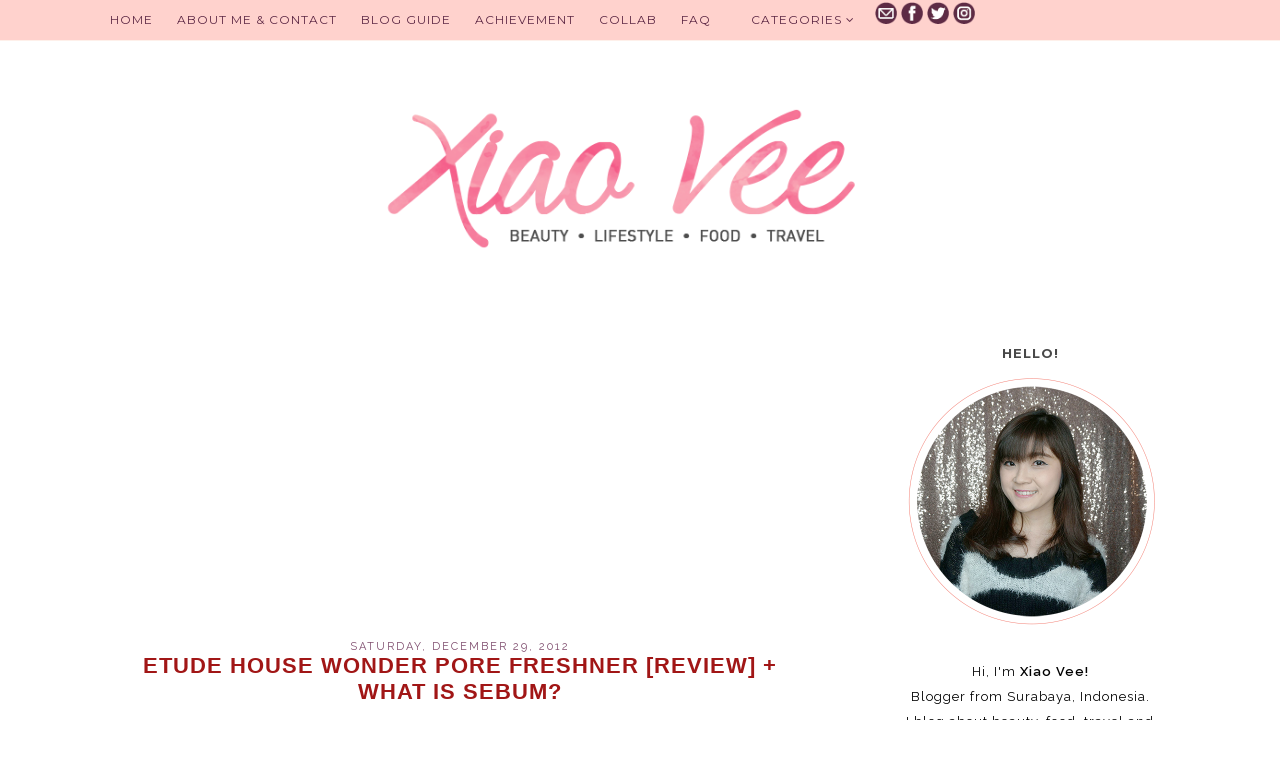

--- FILE ---
content_type: text/html; charset=UTF-8
request_url: https://www.xiaovee.com/2012/12/etude-house-wonder-pore-freshner-review.html
body_size: 45074
content:
<!DOCTYPE html>
<html class='v2' dir='ltr' xmlns='http://www.w3.org/1999/xhtml' xmlns:b='http://www.google.com/2005/gml/b' xmlns:data='http://www.google.com/2005/gml/data' xmlns:expr='http://www.google.com/2005/gml/expr'>
<head>
<link href='https://www.blogger.com/static/v1/widgets/335934321-css_bundle_v2.css' rel='stylesheet' type='text/css'/>
<meta content='width=1100' name='viewport'/>
<meta content='text/html; charset=UTF-8' http-equiv='Content-Type'/>
<meta content='blogger' name='generator'/>
<link href='https://www.xiaovee.com/favicon.ico' rel='icon' type='image/x-icon'/>
<link href='http://www.xiaovee.com/2012/12/etude-house-wonder-pore-freshner-review.html' rel='canonical'/>
<link rel="alternate" type="application/atom+xml" title="Xiao Vee: Indonesian Beauty Blogger - Atom" href="https://www.xiaovee.com/feeds/posts/default" />
<link rel="alternate" type="application/rss+xml" title="Xiao Vee: Indonesian Beauty Blogger - RSS" href="https://www.xiaovee.com/feeds/posts/default?alt=rss" />
<link rel="service.post" type="application/atom+xml" title="Xiao Vee: Indonesian Beauty Blogger - Atom" href="https://www.blogger.com/feeds/4399810495614841543/posts/default" />

<link rel="alternate" type="application/atom+xml" title="Xiao Vee: Indonesian Beauty Blogger - Atom" href="https://www.xiaovee.com/feeds/4035453425591468213/comments/default" />
<!--Can't find substitution for tag [blog.ieCssRetrofitLinks]-->
<link href='https://blogger.googleusercontent.com/img/b/R29vZ2xl/AVvXsEhOw_L0C39G6K7IC6UIGtuxkWw6zIZxt_PpzwVXnJpwyFm_VXtEf2eqs-thErP6QxZLlny9aasC-XTvGB7AOAwEhUrbnn2SndqTt5uihyphenhyphenaSXms3d1DE78V9HWFZFQQbW535qaDyxbRN7No/s640/wonderpore01.jpg' rel='image_src'/>
<meta content='http://www.xiaovee.com/2012/12/etude-house-wonder-pore-freshner-review.html' property='og:url'/>
<meta content='Etude House Wonder Pore Freshner [review] + What is SEBUM?' property='og:title'/>
<meta content='' property='og:description'/>
<meta content='https://blogger.googleusercontent.com/img/b/R29vZ2xl/AVvXsEhOw_L0C39G6K7IC6UIGtuxkWw6zIZxt_PpzwVXnJpwyFm_VXtEf2eqs-thErP6QxZLlny9aasC-XTvGB7AOAwEhUrbnn2SndqTt5uihyphenhyphenaSXms3d1DE78V9HWFZFQQbW535qaDyxbRN7No/w1200-h630-p-k-no-nu/wonderpore01.jpg' property='og:image'/>
<title>
Xiao Vee: Indonesian Beauty Blogger: Etude House Wonder Pore Freshner [review] + What is SEBUM?
</title>
<meta content='width=device-width,initial-scale=1.0,maximum-scale=1.0' name='viewport'/>
<script src="//ajax.googleapis.com/ajax/libs/jquery/1.8.2/jquery.min.js" type="text/javascript"></script>
<link href='https://fonts.googleapis.com/css?family=Playfair+Display:400,400i|Raleway:400,400i,600,600i|Montserrat' rel='stylesheet'/>
<link href='https://maxcdn.bootstrapcdn.com/font-awesome/4.6.3/css/font-awesome.min.css' rel='stylesheet'/>
<style type='text/css'>@font-face{font-family:'Montserrat';font-style:normal;font-weight:400;font-display:swap;src:url(//fonts.gstatic.com/s/montserrat/v31/JTUSjIg1_i6t8kCHKm459WRhyyTh89ZNpQ.woff2)format('woff2');unicode-range:U+0460-052F,U+1C80-1C8A,U+20B4,U+2DE0-2DFF,U+A640-A69F,U+FE2E-FE2F;}@font-face{font-family:'Montserrat';font-style:normal;font-weight:400;font-display:swap;src:url(//fonts.gstatic.com/s/montserrat/v31/JTUSjIg1_i6t8kCHKm459W1hyyTh89ZNpQ.woff2)format('woff2');unicode-range:U+0301,U+0400-045F,U+0490-0491,U+04B0-04B1,U+2116;}@font-face{font-family:'Montserrat';font-style:normal;font-weight:400;font-display:swap;src:url(//fonts.gstatic.com/s/montserrat/v31/JTUSjIg1_i6t8kCHKm459WZhyyTh89ZNpQ.woff2)format('woff2');unicode-range:U+0102-0103,U+0110-0111,U+0128-0129,U+0168-0169,U+01A0-01A1,U+01AF-01B0,U+0300-0301,U+0303-0304,U+0308-0309,U+0323,U+0329,U+1EA0-1EF9,U+20AB;}@font-face{font-family:'Montserrat';font-style:normal;font-weight:400;font-display:swap;src:url(//fonts.gstatic.com/s/montserrat/v31/JTUSjIg1_i6t8kCHKm459WdhyyTh89ZNpQ.woff2)format('woff2');unicode-range:U+0100-02BA,U+02BD-02C5,U+02C7-02CC,U+02CE-02D7,U+02DD-02FF,U+0304,U+0308,U+0329,U+1D00-1DBF,U+1E00-1E9F,U+1EF2-1EFF,U+2020,U+20A0-20AB,U+20AD-20C0,U+2113,U+2C60-2C7F,U+A720-A7FF;}@font-face{font-family:'Montserrat';font-style:normal;font-weight:400;font-display:swap;src:url(//fonts.gstatic.com/s/montserrat/v31/JTUSjIg1_i6t8kCHKm459WlhyyTh89Y.woff2)format('woff2');unicode-range:U+0000-00FF,U+0131,U+0152-0153,U+02BB-02BC,U+02C6,U+02DA,U+02DC,U+0304,U+0308,U+0329,U+2000-206F,U+20AC,U+2122,U+2191,U+2193,U+2212,U+2215,U+FEFF,U+FFFD;}@font-face{font-family:'Montserrat';font-style:normal;font-weight:700;font-display:swap;src:url(//fonts.gstatic.com/s/montserrat/v31/JTUSjIg1_i6t8kCHKm459WRhyyTh89ZNpQ.woff2)format('woff2');unicode-range:U+0460-052F,U+1C80-1C8A,U+20B4,U+2DE0-2DFF,U+A640-A69F,U+FE2E-FE2F;}@font-face{font-family:'Montserrat';font-style:normal;font-weight:700;font-display:swap;src:url(//fonts.gstatic.com/s/montserrat/v31/JTUSjIg1_i6t8kCHKm459W1hyyTh89ZNpQ.woff2)format('woff2');unicode-range:U+0301,U+0400-045F,U+0490-0491,U+04B0-04B1,U+2116;}@font-face{font-family:'Montserrat';font-style:normal;font-weight:700;font-display:swap;src:url(//fonts.gstatic.com/s/montserrat/v31/JTUSjIg1_i6t8kCHKm459WZhyyTh89ZNpQ.woff2)format('woff2');unicode-range:U+0102-0103,U+0110-0111,U+0128-0129,U+0168-0169,U+01A0-01A1,U+01AF-01B0,U+0300-0301,U+0303-0304,U+0308-0309,U+0323,U+0329,U+1EA0-1EF9,U+20AB;}@font-face{font-family:'Montserrat';font-style:normal;font-weight:700;font-display:swap;src:url(//fonts.gstatic.com/s/montserrat/v31/JTUSjIg1_i6t8kCHKm459WdhyyTh89ZNpQ.woff2)format('woff2');unicode-range:U+0100-02BA,U+02BD-02C5,U+02C7-02CC,U+02CE-02D7,U+02DD-02FF,U+0304,U+0308,U+0329,U+1D00-1DBF,U+1E00-1E9F,U+1EF2-1EFF,U+2020,U+20A0-20AB,U+20AD-20C0,U+2113,U+2C60-2C7F,U+A720-A7FF;}@font-face{font-family:'Montserrat';font-style:normal;font-weight:700;font-display:swap;src:url(//fonts.gstatic.com/s/montserrat/v31/JTUSjIg1_i6t8kCHKm459WlhyyTh89Y.woff2)format('woff2');unicode-range:U+0000-00FF,U+0131,U+0152-0153,U+02BB-02BC,U+02C6,U+02DA,U+02DC,U+0304,U+0308,U+0329,U+2000-206F,U+20AC,U+2122,U+2191,U+2193,U+2212,U+2215,U+FEFF,U+FFFD;}</style>
<style id='page-skin-1' type='text/css'><!--
/*
=========================================================================
Theme Name        :    Dear Lily
Version			  :	   1.0
Designer	      :    Angelina
ETSY              :    skyandstars.etsy.com
Website           :    www.skyandstars.co
========================================================================= */
/* Variable definitions
====================
<Variable name="keycolor" description="Main Color" type="color" default="#66bbdd"/>
<Group description="Page Text" selector="body">
<Variable name="body.font" description="Font" type="font"
default="normal normal 12px Arial, Tahoma, Helvetica, FreeSans, sans-serif"/>
<Variable name="body.text.color" description="Text Color" type="color" default="#797979"/>
</Group>
<Group description="Backgrounds" selector=".body-fauxcolumns-outer">
<Variable name="body.background.color" description="Outer Background" type="color" default="#efefef"/>
<Variable name="content.background.color" description="Main Background" type="color" default="#ffffff"/>
<Variable name="header.background.color" description="Header Background" type="color" default="transparent"/>
</Group>
<Group description="Links" selector=".main-outer">
<Variable name="link.color" description="Link Color" type="color" default="#5f5f5f"/>
<Variable name="link.visited.color" description="Visited Color" type="color" default="#5f5f5f"/>
<Variable name="link.hover.color" description="Hover Color" type="color" default="#000000"/>
</Group>
<Group description="Blog Title" selector=".header h1">
<Variable name="header.font" description="Font" type="font"
default="normal normal 60px Arial, Tahoma, Helvetica, FreeSans, sans-serif"/>
<Variable name="header.text.color" description="Title Color" type="color" default="#000000" />
</Group>
<Group description="Blog Description" selector=".header .description">
<Variable name="description.text.color" description="Description Color" type="color"
default="#000000" />
</Group>
<Group description="Tabs Text" selector="#TOP-MENU">
<Variable name="tabs.font" description="Font" type="font"
default="normal normal 14px Arial, Tahoma, Helvetica, FreeSans, sans-serif"/>
<Variable name="tabs.text.color" description="Text Color" type="color" default="#000000"/>
<Variable name="tabs.hover.color" description="Selected Color" type="color" default="#908F8F"/>
</Group>
<Group description="Tabs Background" selector="#topmenuwrap">
<Variable name="tabs.background.color" description="Background Color" type="color" default="#feefe8"/>
<Variable name="tabs.selected.background.color" description="Selected Color" type="color" default="#feefe8"/>
<Variable name="tabs.border.color" description="Border Color" type="color" default="#feefe8"/>
<Variable name="dd.color" description="Dropdown Color" type="color" default="#feefe8"/>
<Variable name="ddhover.color" description="Dropdown Hover Color" type="color" default="#feefe8"/>
</Group>
<Group description="Post Title" selector="h3.post-title">
<Variable name="post.title.font" description="Font" type="font" default="normal normal 22px Arial, Tahoma, Helvetica, FreeSans, sans-serif"/>
<Variable name="post.title.text.color" description="Title Link Color" type="color" default="#686868"/>
<Variable name="title.hover.text.color" description="Selected Color" type="color" default="#000000"/>
</Group>
<Group description="Date Header" selector=".date-header">
<Variable name="date.header.font" description="Font" type="font" default="normal normal 22px Arial, Tahoma, Helvetica, FreeSans, sans-serif"/>
<Variable name="date.header.color" description="Text Color" type="color" default="#aeaeae"/>
<Variable name="date.header.background.color" description="Background Color" type="color" default="transparent"/>
</Group>
<Group description="Post Footer" selector=".post-footer">
<Variable name="post.footer.text.color" description="Text Color" type="color" default="#666666"/>
<Variable name="post.footer.background.color" description="Background Color" type="color"
default="#f9f9f9"/>
<Variable name="post.footer.border.color" description="Shadow Color" type="color" default="#eeeeee"/>
</Group>
<Group description="Gadgets" selector="h2">
<Variable name="widget.title.font" description="Title Font" type="font" default="normal bold 11px Arial, Tahoma, Helvetica, FreeSans, sans-serif"/>
<Variable name="widget.title.text.color" description="Title Color" type="color" default="#484848"/>
<Variable name="widget.alternate.text.color" description="Alternate Color" type="color" default="#999999"/>
</Group>
<Group description="Aside" selector="aside">
<Variable name="aside.font" description="Title Font" type="font"
default="normal bold 11px Arial, Tahoma, Helvetica, FreeSans, sans-serif"/>
<Variable name="aside.text.color" description="Title Color" type="color" default="#000000"/>
</Group>
<Group description="Aside Forms" selector="#FollowByEmail1">
<Variable name="form.background" description="Form Background" type="Color" default="#feefe8"/>
<Variable name="form.text.submit" description="Form Text Submit" type="Color" default="#646464"/>
<Variable name="form.submit" description="Form Submit" type="Color" default="#f3e2da"/>
<Variable name="form.hover.submit" description="Form Hover Submit" type="Color" default="#ffbf9b"/>
</Group>
<Group description="Search Forms" selector=".BlogSearch">
<Variable name="search.text.color" description="Form Search text Submit" type="Color" default="#646464"/>
<Variable name="search.submit" description="Form Search Submit" type="Color" default="#feefe8"/>
<Variable name="search.text.hover.color" description="Form Search text hover Submit" type="Color" default="#ffffff"/>
<Variable name="search.hover.submit" description="Form Search Hover Submit" type="Color" default="#ffbf9b"/>
</Group>
<Group description="Images" selector=".main-inner">
<Variable name="image.background.color" description="Background Color" type="color" default="#ffffff"/>
<Variable name="image.border.color" description="Border Color" type="color" default="#eeeeee"/>
<Variable name="image.text.color" description="Caption Text Color" type="color" default="#000000"/>
</Group>
<Variable name="body.background" description="Body Background" type="background"
color="#ffffff" default="$(color) none repeat scroll top left"/>
<Variable name="body.background.override" description="Body Background Override" type="string" default=""/>
<Variable name="body.background.gradient.cap" description="Body Gradient Cap" type="url"
default="url(//www.blogblog.com/1kt/simple/gradients_light.png)"/>
<Variable name="body.background.gradient.tile" description="Body Gradient Tile" type="url"
default="url(//www.blogblog.com/1kt/simple/body_gradient_tile_light.png)"/>
<Variable name="content.background.color.selector" description="Content Background Color Selector" type="string" default=".content-inner"/>
<Variable name="content.padding" description="Content Padding" type="length" default="10px"/>
<Variable name="content.padding.horizontal" description="Content Horizontal Padding" type="length" default="10px"/>
<Variable name="content.shadow.spread" description="Content Shadow Spread" type="length" default="40px"/>
<Variable name="content.shadow.spread.webkit" description="Content Shadow Spread (WebKit)" type="length" default="5px"/>
<Variable name="content.shadow.spread.ie" description="Content Shadow Spread (IE)" type="length" default="10px"/>
<Variable name="main.border.width" description="Main Border Width" type="length" default="0"/>
<Variable name="header.background.gradient" description="Header Gradient" type="url" default="none"/>
<Variable name="header.shadow.offset.left" description="Header Shadow Offset Left" type="length" default="-1px"/>
<Variable name="header.shadow.offset.top" description="Header Shadow Offset Top" type="length" default="-1px"/>
<Variable name="header.shadow.spread" description="Header Shadow Spread" type="length" default="1px"/>
<Variable name="header.padding" description="Header Padding" type="length" default="30px"/>
<Variable name="header.border.size" description="Header Border Size" type="length" default="1px"/>
<Variable name="header.bottom.border.size" description="Header Bottom Border Size" type="length" default="1px"/>
<Variable name="header.border.horizontalsize" description="Header Horizontal Border Size" type="length" default="0"/>
<Variable name="description.text.size" description="Description Text Size" type="string" default="140%"/>
<Variable name="tabs.margin.top" description="Tabs Margin Top" type="length" default="0" />
<Variable name="tabs.margin.side" description="Tabs Side Margin" type="length" default="30px" />
<Variable name="tabs.background.gradient" description="Tabs Background Gradient" type="url"
default="url(//www.blogblog.com/1kt/simple/gradients_light.png)"/>
<Variable name="tabs.border.width" description="Tabs Border Width" type="length" default="1px"/>
<Variable name="tabs.bevel.border.width" description="Tabs Bevel Border Width" type="length" default="1px"/>
<Variable name="date.header.padding" description="Date Header Padding" type="string" default="inherit"/>
<Variable name="date.header.letterspacing" description="Date Header Letter Spacing" type="string" default="inherit"/>
<Variable name="date.header.margin" description="Date Header Margin" type="string" default="inherit"/>
<Variable name="post.margin.bottom" description="Post Bottom Margin" type="length" default="25px"/>
<Variable name="image.border.small.size" description="Image Border Small Size" type="length" default="2px"/>
<Variable name="image.border.large.size" description="Image Border Large Size" type="length" default="5px"/>
<Variable name="page.width.selector" description="Page Width Selector" type="string" default=".region-inner"/>
<Variable name="page.width" description="Page Width" type="string" default="auto"/>
<Variable name="main.section.margin" description="Main Section Margin" type="length" default="15px"/>
<Variable name="main.padding" description="Main Padding" type="length" default="15px"/>
<Variable name="main.padding.top" description="Main Padding Top" type="length" default="30px"/>
<Variable name="main.padding.bottom" description="Main Padding Bottom" type="length" default="30px"/>
<Variable name="paging.background" color="#ffffff" description="Background of blog paging area" type="background"
default="transparent none no-repeat scroll top center"/>
<Variable name="footer.bevel" description="Bevel border length of footer" type="length" default="0"/>
<Variable name="mobile.background.overlay" description="Mobile Background Overlay" type="string"
default="transparent none repeat scroll top left"/>
<Variable name="mobile.background.size" description="Mobile Background Size" type="string" default="auto"/>
<Variable name="mobile.button.color" description="Mobile Button Color" type="color" default="#ffffff" />
<Variable name="startSide" description="Side where text starts in blog language" type="automatic" default="left"/>
<Variable name="endSide" description="Side where text ends in blog language" type="automatic" default="right"/>
*/
/*----------------------------------------------------
GENERAL
----------------------------------------------------*/
body {
font: normal normal 13px Raleway;
color: #000000;
background: #ffffff none repeat scroll top left;
padding: 0;
line-height: 25px;
letter-spacing:1px;
}
html body .region-inner {
min-width: 0;
max-width: 100%;
width: auto;
}
a, input, button {
-webkit-transition: all 0.2s ease-in-out;
-moz-transition: all 0.2s ease-in-out;
-ms-transition: all 0.2s ease-in-out;
-o-transition: all 0.2s ease-in-out;
transition: all 0.2s ease-in-out;
}
a:link {
text-decoration: none;
color: #381e70;
}
a:visited {
text-decoration: none;
color: #04404c;
}
a:hover {
text-decoration: none;
color: #5d274b;
}
/*----------------------------------------------------
LAYOUT
----------------------------------------------------*/
.content {
margin: 0 auto;
max-width: 1060px;
width: 100%;
background-color: #ffffff;
}
.content-inner {padding: 0;}
.section {margin: 0}
.column-center-outer {width: 700px; padding-right: 80px; float: left; display: inline-block;}
.column-right-outer {width: 280px; float: right; display: inline-block;}
.post-body ol li {list-style: auto!important}
.post-body ul li {list-style: disc}
.widget.Blog ol li {list-style: decimal!important}
/*----------------------------------------------------
BACKEND
----------------------------------------------------*/
body#layout #topmenuwrap {height: auto; position: relative; width: 90%;}
body#layout #topmenuwrap .topwrap {width: auto;}
body#layout #topmenuwrap #TOP-MENU, body#layout #topmenuwrap #SOCIAL-MEDIA {width: 44%}
body#layout #TOP-MENU .widget {
width: 100%
}
body#layout #TOP-MENU .Label .widget-content, body#layout #TOP-MENU .LinkList .widget-content {
display: block
}
body#layout #TOP-MENU .Label .widget-content, body#layout #TOP-MENU .LinkList .widget-content {
position: relative;
background: #f6f6f6;
padding: 16px;
}
body#layout div.section {height: auto}
body#layout .column-center-outer {width: 60%;padding-right:0}
body#layout .column-right-outer {width:38%}
/*----------------------------------------------------
MENU
----------------------------------------------------*/
body .navbar {display: none;}
#topmenuwrap {
width: 100%;
padding: 0;
padding: 0;
margin: 0 auto;
text-transform: uppercase;
text-align: center;
letter-spacing:1px;
z-index: 9999;
background-color: #ffcdc8;
border-bottom:1px solid #feefe8;
opacity:0.9;
position: fixed;
top:0;
min-height: 40px;
}
.topwrap {width: 1060px; margin:0 auto}
#topmenuwrap .widget {margin:0}
#topmenuwrap .tabs-inner {
padding: 0
}
#TOP-MENU {
line-height: 40px;
float: left;
}
#TOP-MENU .widget {
display: inline-table;
position: relative;
width: auto;
margin:0 auto;
font: normal normal 12px Montserrat, serif;
color: #4c1130;
}
#SOCIAL-MEDIA {
float: right;
}
#SOCIAL-MEDIA h2 {display: none}
#TOP-MENU .widget h2.title, #TOP-MENU .widget h2 {display: none}
#TOP-MENU .widget li {
margin:0 20px 0 0;
}
.tabs-inner .widget ul {
text-align: center;
width: 100%;
margin: 0;
padding: 0;
}
.widget.PageList li {
display: inline-block;
float: none;
}
.PageList li a {
padding: 0;
}
.PageList li.selected a {
font-weight: normal;
}
.widget.PageList .widget-content li {
margin: 0;
padding: 0;
}
.widget ul {margin:0; padding:0}
#TOP-MENU .Label a, #TOP-MENU .LinkList a {
display: block;
padding: 0;
}
#TOP-MENU .ddlabel, .nav-mobile .ddlabel {
position: relative;
margin: 0 20px;
padding: 12px 0;
}
#TOP-MENU .Label .widget-content, #TOP-MENU .LinkList .widget-content {
display: none;
position: absolute;
top: 100%;
left: 0;
background: #feefe8;
padding: 0;
z-index: 9999;
border:1px solid #feefe8;
}
#TOP-MENU .Label:hover > .widget-content, #TOP-MENU .LinkList:hover > .widget-content {
display: block
}
#TOP-MENU .Label .widget-content ul li, #TOP-MENU .LinkList .widget-content ul li {
float: none;
width: 200px;
text-align: left;
padding:10px 0;
margin:0 20px;
}
#TOP-MENU .Label .widget-content ul ul a, #TOP-MENU .LinkList .widget-content ul ul a {
line-height: 120%;
padding: 10px 15px
}
.PageList LI A, #TOP-MENU .Label a, #TOP-MENU .LinkList a {color: #4c1130}
.PageList LI A:hover, #TOP-MENU .Label a:hover, #TOP-MENU .LinkList a:hover {color: #073763}
#nav-trigger {
position: absolute;
left: 10px;
top: 0;
display: none;
z-index:1000;
width: 100%;
}
#nav-trigger span {
display: block;
cursor: pointer;
text-transform: uppercase;
padding: 0;
line-height: 40px;
font-size: 14px;
color: #484848;
width: 100%;
text-align: left;
font: normal normal 12px Montserrat, serif;
color: #4c1130;
font-size: 14px;
line-height:40px;
}
#nav-mobile {
position: relative;
display: none;
}
/* Header
----------------------------------------------- */
header {padding: 60px 0 10px}
.header-outer {
background: transparent none repeat-x scroll 0 -400px;
_background-image: none;
}
#Header1 #header-inner img {
margin: 0 auto;
max-width: 100% !important;
text-align: center;
}
.Header h1 {
font: normal normal 70px Sofia;
color: #000000;
display: block;
text-align: center;
letter-spacing: 4px;
margin-bottom: 0;
line-height: normal;
padding: 30px 0 0
}
.Header h1 a {
color: #000000;
}
.Header .description {
font-size: 18px;
color: #000000;
display: block;
text-align: center;
margin:0;
padding:0;
}
.header-inner .Header .titlewrapper {
padding: 0 0;
}
.header-inner .Header .descriptionwrapper {
padding: 0;
}
/*----------------------------------------------------
POSTS
----------------------------------------------------*/
.date-header {
margin-bottom: 0;
font: normal normal 11px Raleway, serif;
font-weight: 400;
text-align: center;
}
.date-header span {
color: #7f4d6e;
margin: 0 0 5px;
text-transform: uppercase;
letter-spacing:2px;
}
.main-inner {padding:20px 0;}
.main-inner .column-center-inner {padding: 0;}
.main-inner .column-center-inner .section {margin: 0;}
.main-inner .column-center-inner, .main-inner .column-left-inner, .main-inner .column-right-inner {padding: 0!important;}
.post {margin: 0 0 45px 0;}
h3.post-title {
font: normal bold 22px 'Trebuchet MS', Trebuchet, sans-serif;
margin-bottom: 15px;
text-align: center;
color: #a11616;
text-transform: uppercase;
letter-spacing:1px;
}
h3.post-title a {color: #a11616;}
h3.post-title a:hover {color: #ffbd9b;}
.post-body {
line-height: 1.7;
position: relative;
}
.post-body .separator a {
margin-left: 0!important;
margin-right: 0!important;
border-bottom: none!important;
}
.post-body img, #Header1_headerimg, .widget.Image {
max-width: 100%;
height: auto;
}
.post-body img, .post-body .tr-caption-container, .Profile img, .Image img, .BlogList .item-thumbnail img {
padding: 2px;
background: #ffffff;
}
.post-body img, .post-body .tr-caption-container {
padding: 0;
}
.post-body .tr-caption-container {
color: #666666;
}
.post-body .tr-caption-container img {
padding: 0;
width: 100%;
height: auto;
background: transparent;
border: none;
}
.post-header {
margin: 0 0 1.5em;
line-height: 1.6;
font-size: 90%;
}
.posts-thumb {display: block; text-align: center; margin-bottom:15px;}
.jump-link a {
display: block;
text-align: center;
text-transform: uppercase;
color: #484848!important;
background-color: #feefe8;
font: normal normal 11px Raleway, serif;
letter-spacing: 1px;
padding: 10px 5px;
width: 120px;
margin: 50px auto;
}
.jump-link a:hover {
color: #797979!important;
background-color: #5d274b;
}
.status-msg-wrap {
font-size: 12px;
border: none;
background-color: none;
font: sans-serif;
}
.status-msg-border {border: none}
.status-msg-body {background-color: white}
/*----------------------------------------------------
POST FOOTER
----------------------------------------------------*/
.post-footer {
font: normal normal 11px Raleway, serif;
font-size: 11px;
line-height:22px;
margin: 20px 0 30px;
color: #666666;
padding: 0 0 5px;
background-color: none;
position: relative;
text-transform: uppercase;
letter-spacing: 2px;
overflow: auto;
border-bottom: 1px solid #eee;
position: relative;
}
.post-footer a {color:#666666}
.addthis_toolbox a {color: #9f9f9f}
.post-footer a:hover, .addthis_toolbox a:hover {color:#5d274b;}
.post-author, .post-timestamp, .post-icons {display: none;}
.post-labels {
float: left;
}
.post-comment-link {
margin-right: 0!important;
}
.sharedissbox {
margin: 0 auto;
padding: 0;
}
.sharetitle {
text-align: center;
letter-spacing: 3px;
text-transform: uppercase;
margin-bottom: 10px;
}
.addthis_toolbox {
width: auto;
margin: 0 auto;
position: absolute;
bottom:3px;
right:0
}
.sharedis a {
display: inline-block;
padding: 0 3px;
text-align: center;
font-size: 14px;
margin: 0 1px;
}
/*----------------------------------------------------
COMMENTS
----------------------------------------------------*/
#comments {
margin-top: 0;
border-top: none;
padding-top: 0;
font: normal normal 11px Raleway, serif;
}
#comments a {color: #484848}
#comments a:hover {color: #5d274b;}
#comments .comment-author {
padding-top: 1.5em;
background-position: 0 1.5em;
}
#comments .comment-author:first-child {
padding-top: 0;
border-top: none;
}
.avatar-image-container {
margin: .2em 0 0;
}
.comments h4, .comments .continue a {
font: Raleway, sans-serif;
font-weight: 800;
font-size: 16px;
letter-spacing: 0px;
display: block;
text-align: left;
margin: .75em 0 0;
font-weight:400;
text-transform: uppercase;
}
.comments .comments-content .icon.blog-author {
background-repeat: no-repeat;
background-image: url([data-uri]);
}
.comments .comment-thread.inline-thread {
background-color: #fff;
}
.comments .continue {
border-top:none;
}
.comments .comments-content .user {font-weight:normal}
.comments .comment .comment-actions a:hover {text-decoration: none}
/*----------------------------------------------------
FOOTER COPYRIGHT
----------------------------------------------------*/
.widget.Attribution {margin: 0!important}
.blog-feeds {
font: normal 11px Roboto;
text-transform: uppercase;
padding: 2px 0;
color: #999;
}
.copyright, .widget.Attribution {
display: block;
text-align: center;
font: normal 11px Roboto;
text-transform: uppercase;
padding: 2px 0;
color: #999;
}
.copyright {
padding: 0px;
}
/*----------------------------------------------------
INSTAGRAM
----------------------------------------------------*/
#instagram {
width: 100%;
display: block;
margin: 0 auto;
padding: 0px;
position: relative;
overflow: hidden;
}
#instagram img {
width: 100%;
height: auto;
object-fit: cover;
z-index: 4;
opacity:1
}
#instagram a {
padding: 0px;
margin: 0px;
display: inline-block;
position: relative;
}
#igphotos {
width: 48.5%;
padding:0 2px;
float: left;
line-height:0;
margin-bottom:3px;
}
.igwrap {
width: 100%;
height: 100%;
opacity: 0;
text-align: center;
position: absolute;
font-size: 11px;
color: #000;
}
#instagram .caption{
cursor: pointer;
position: absolute;
opacity: 0;
-webkit-transition:all 0.2s ease-in-out;
-moz-transition:all 0.2s ease-in-out;
-o-transition:all 0.2s ease-in-out;
-ms-transition:all 0.2s ease-in-out;
transition:all 0.2s ease-in-out;
width:100%;
height: 100%;
top:0
}
#instagram img:hover {opacity:0.9}
#instagram a:hover .caption {opacity:1}
.caption .igcaption {
color: #000;
text-align:center;
text-transform: uppercase;
font: normal bold 22px 'Trebuchet MS', Trebuchet, sans-serif;
font-size: 12px;
cursor: pointer;
width: 100%;
height: 100%;
position: absolute;
z-index:10;
top: 35%;
}
/*----------------------------------------------------
FOOTER WIDGETS
----------------------------------------------------*/
.footer-inner {
padding: 0
}
footer .widget {text-align: center;}
.copyrights, .widget.Attribution {
display: block;
font-size: 11px;
padding: 2px 0;
text-align: center;
color: #959595;
text-transform: uppercase;
}
/*----------------------------------------------------
GADGETS/WIDGETS
----------------------------------------------------*/
.circle-pp {text-align: center; font-size: 12px; line-height: 15px;}
.circle-pp img {
width: 220px;
height: auto;
border-radius: 1000px;
-webkit-border-radius: 1000px;
opacity:1
}
.circle-pp img:hover {opacity:0.8}
aside .widget h2 {
font: normal bold 13px Montserrat, sans-serif;
color: #484848;
text-align: center;
display: block;
margin-bottom: 10px;
letter-spacing: 1px;
padding: 5px 0;
text-transform: uppercase;
}
input.gsc-input {
padding : 7px 5px;
border:1px solid #f1f0f0;
}
input.gsc-search-button {
border: none;
background: #feefe8;
color: #646464;
padding : 7px 5px;
cursor: hand;
}
input.gsc-search-button:hover {
border: none;
background:#ffbf9b;
color: #ffffff;
padding : 7px 5px;
cursor: pointer;
}
select#BlogArchive1_ArchiveMenu {
width: 100%;
padding: 5px 10px!important;
border: 1px solid #eee;
font:normal normal 13px Raleway;
font-size: 11px;
color: #999;
}
.widget li, .BlogArchive #ArchiveList ul.flat li {
list-style: none;
margin: 0;
padding: 0
}
.sidebar .widget {
margin-bottom: 15px;
padding: 10px 0;
text-align: center;
line-height:25px;
}
.sidebar .widget img {
max-width: 100%;
height: auto
}
#CustomSearch1_form input.gsc-input {
border: 1px solid #eee;
padding: 7px 5px;
font:normal normal 13px Raleway;
font-size: 11px;
}
#CustomSearch1_form input.gsc-search-button {
background: #eee none repeat scroll 0 0;
border: medium none;
color: #999999;
padding: 5px;
font:normal normal 13px Raleway;
font-size: 11px;
}
#CustomSearch1_form input.gsc-search-button:hover {
background: #dddddd none repeat scroll 0 0;
border: medium none;
color: #242424;
cursor: pointer;
padding: 5px;
}
#FollowByEmail1  {background-color: #feefe8; padding: 15px;}
#FollowByEmail1 h2 {
border-bottom:none;
color: #484848;
}
.FollowByEmail .follow-by-email-inner .follow-by-email-address {
border: 1px solid #dddddd;
color: #646464;
font:normal normal 13px Raleway;
font-size: 12px;
line-height: 30px;
width: 100%;
text-align: center;
padding:3px 0;
margin:0;
letter-spacing: 1px;
}
.FollowByEmail .follow-by-email-inner .follow-by-email-submit {
background-color: #f3e2da;
border: none;
color: #646464;
cursor: pointer;
height: 30px;
margin: 0;
text-align: center;
text-transform: uppercase;
letter-spacing: 1px;
transition: all 0.5s ease 0s;
font:normal normal 13px Raleway;
font-size: 11px;
width:100%;
}
.FollowByEmail .follow-by-email-inner .follow-by-email-submit:hover {background-color: #ffbf9b;}
.post {
margin-bottom: 0!important
}
#blog-pager {
font-size: 12px;
text-transform: uppercase;
}
.blog-pager-older-link, .home-link, .blog-pager-newer-link {
background: none;
}
#blog-pager a {
padding: 10px;
background-color: #ffcdc8;
color: #797979;
line-height:40px;
}
#blog-pager a:hover {background-color: #feefe8;}
.widget {
margin: 0 0 30px;
}
.widget .zippy {
color: #feefe8;
}
.widget .popular-posts ul {
list-style: none;
}
.PopularPosts .item-thumbnail {float: none; display: block}
.PopularPosts .item-title a {color: #3a3a3a}
.PopularPosts .item-title a:hover {color:#5d274b;}
/*----------------------------------------------------
SOCIAL MEDIA
----------------------------------------------------*/
#socmedicons {
font-size: 15px;
margin: 0;
padding: 0;
text-align: center;
}
#socmedicons a {
color: #4c1130;
display: inline-block;
line-height: 40px;
padding: 0 5px;
}
#socmedicons a:hover {
color:#5d274b;
}
/*----------------------------------------------------
RESPONSIVE MOBILE 1024px
----------------------------------------------------*/
@media screen and (max-width: 1024px) {
.content {
max-width: 1000px;
width: 100%;
}
.column-center-outer {padding:0 20px; width: 650px;}
.column-right-outer {padding-right:20px;}
.Header h1 {font-size: 45px;}
#TOP-MENU {padding-left:10px;}
}
/*----------------------------------------------------
RESPONSIVE MOBILE 768px
----------------------------------------------------*/
@media screen and (max-width: 768px) {
.Header h1 {font-size: 40px;}
.columns-inner {padding: 0 10px;}
.post-comment-link, .addthis_toolbox {float:none; display: block; text-align: center; border:none}
.post-labels {float:none; display: block; text-align: center;}
#topmenuwrap {
background-color: #ffcdc8;
position: fixed;
top:0;
position: fixed;
top: 0;
width: 100%;
z-index: 99999;
}
.topwrap {width:100%}
#topmenuwrap .widget h2 {display:none}
#nav-trigger {
display: block;
}
#TOP-MENU {
display: none;
}
#nav-mobile {
display: block;
}
/*----------------------------------------------------
MOBILE MENU
----------------------------------------------------*/
.column-center-outer {width:100%; padding:0; float: none; border-right:none}
.column-right-outer {width:100%; padding:0; float: none; border-right:none}
#nav-mobile .PageList LI A, #nav-mobile .Label a, #nav-mobile .LinkList a {
display: block;
width:100%;
text-align: left;
padding-left: 10px;
}
#nav-mobile {}
#nav-mobile .widget {
font: normal normal 12px Montserrat, serif;
color: #4c1130;
display: none;
list-style-type: none;
position: relative;
left: 0;
right: 0;
margin:0 auto;
text-align: left;
background: #feefe8;
z-index: 999989;
padding: 0px;
}
#nav-mobile .Label:hover > .widget-content, #nav-mobile .LinkList:hover > .widget-content {
display: block
}
#nav-mobile .Label .widget-content, #nav-mobile .LinkList .widget-content {
display: none;
position: relative;
z-index: 100
}
#nav-mobile .widget.LinkList .ddlabel a:hover .widget-content {
display: block;
}
#nav-mobile, #nav-mobile a {
color: #4c1130;
font: normal normal 12px Montserrat, serif;
line-height: 40px;
}
#nav-mobile a:hover {
color: #073763
}
.widget.PageList li {
display: block;
}
#nav-mobile .ddlabel, #nav-mobile .widget.PageList .widget-content li, #nav-mobile .widget.LinkList .widget-content li, #nav-mobile .widget.Label .widget-content li {
line-height: 40px;
}
}
/*----------------------------------------------------
RESPONSIVE MOBILE 640px
----------------------------------------------------*/
@media screen and (max-width: 640px) {
.header-inner .section {
margin: 0 auto;
}
.main-outer {margin-top: 25px;}
.column-center-outer {
float: none;
width: 100%;
}
.column-left-outer {
float: none;
width: 100%;
margin-left: 0px;
}
.column-right-inner aside {
border-top: none
}
.post {
padding: 0 15px
}
.Header h1 {
font-size: 30px;
letter-spacing: 1px;
}
.main-inner {
padding-top: 0
}
aside {
margin-top: 25px;
border-top: 1px solid #ddd;
padding: 15px 20px 0;
}
}
/*----------------------------------------------------
RESPONSIVE MOBILE 480px
----------------------------------------------------*/
@media screen and (max-width: 480px) {
.Header h1 {
line-height:25px;
font-size: 24px;
margin: 10px auto;
padding-bottom: 20px;
}
.post {padding: 0}
}
#socmedicons {position:relative; z-index:9999;}
--></style>
<script type='text/javascript'>
        (function(i,s,o,g,r,a,m){i['GoogleAnalyticsObject']=r;i[r]=i[r]||function(){
        (i[r].q=i[r].q||[]).push(arguments)},i[r].l=1*new Date();a=s.createElement(o),
        m=s.getElementsByTagName(o)[0];a.async=1;a.src=g;m.parentNode.insertBefore(a,m)
        })(window,document,'script','https://www.google-analytics.com/analytics.js','ga');
        ga('create', 'UA-55184756-1', 'auto', 'blogger');
        ga('blogger.send', 'pageview');
      </script>
<script type='text/javascript'>
//<![CDATA[
// Generated by CoffeeScript 1.3.3
(function(){var e,t;e=function(){function e(e,t){var n,r;this.options={target:"instafeed",get:"popular",resolution:"thumbnail",sortBy:"none",links:!0,mock:!1,useHttp:!1};if(typeof e=="object")for(n in e)r=e[n],this.options[n]=r;this.context=t!=null?t:this,this.unique=this._genKey()}return e.prototype.hasNext=function(){return typeof this.context.nextUrl=="string"&&this.context.nextUrl.length>0},e.prototype.next=function(){return this.hasNext()?this.run(this.context.nextUrl):!1},e.prototype.run=function(t){var n,r,i;if(typeof this.options.clientId!="string"&&typeof this.options.accessToken!="string")throw new Error("Missing clientId or accessToken.");if(typeof this.options.accessToken!="string"&&typeof this.options.clientId!="string")throw new Error("Missing clientId or accessToken.");return this.options.before!=null&&typeof this.options.before=="function"&&this.options.before.call(this),typeof document!="undefined"&&document!==null&&(i=document.createElement("script"),i.id="instafeed-fetcher",i.src=t||this._buildUrl(),n=document.getElementsByTagName("head"),n[0].appendChild(i),r="instafeedCache"+this.unique,window[r]=new e(this.options,this),window[r].unique=this.unique),!0},e.prototype.parse=function(e){var t,n,r,i,s,o,u,a,f,l,c,h,p,d,v,m,g,y,b,w,E,S;if(typeof e!="object"){if(this.options.error!=null&&typeof this.options.error=="function")return this.options.error.call(this,"Invalid JSON data"),!1;throw new Error("Invalid JSON response")}if(e.meta.code!==200){if(this.options.error!=null&&typeof this.options.error=="function")return this.options.error.call(this,e.meta.error_message),!1;throw new Error("Error from Instagram: "+e.meta.error_message)}if(e.data.length===0){if(this.options.error!=null&&typeof this.options.error=="function")return this.options.error.call(this,"No images were returned from Instagram"),!1;throw new Error("No images were returned from Instagram")}this.options.success!=null&&typeof this.options.success=="function"&&this.options.success.call(this,e),this.context.nextUrl="",e.pagination!=null&&(this.context.nextUrl=e.pagination.next_url);if(this.options.sortBy!=="none"){this.options.sortBy==="random"?d=["","random"]:d=this.options.sortBy.split("-"),p=d[0]==="least"?!0:!1;switch(d[1]){case"random":e.data.sort(function(){return.5-Math.random()});break;case"recent":e.data=this._sortBy(e.data,"created_time",p);break;case"liked":e.data=this._sortBy(e.data,"likes.count",p);break;case"commented":e.data=this._sortBy(e.data,"comments.count",p);break;default:throw new Error("Invalid option for sortBy: '"+this.options.sortBy+"'.")}}if(typeof document!="undefined"&&document!==null&&this.options.mock===!1){a=e.data,this.options.limit!=null&&a.length>this.options.limit&&(a=a.slice(0,this.options.limit+1||9e9)),n=document.createDocumentFragment(),this.options.filter!=null&&typeof this.options.filter=="function"&&(a=this._filter(a,this.options.filter));if(this.options.template!=null&&typeof this.options.template=="string"){i="",o="",l="",v=document.createElement("div");for(m=0,b=a.length;m<b;m++)s=a[m],u=s.images[this.options.resolution].url,this.options.useHttp||(u=u.replace("http://","//")),o=this._makeTemplate(this.options.template,{model:s,id:s.id,link:s.link,image:u,caption:this._getObjectProperty(s,"caption.text"),likes:s.likes.count,comments:s.comments.count,location:this._getObjectProperty(s,"location.name")}),i+=o;v.innerHTML=i,S=[].slice.call(v.childNodes);for(g=0,w=S.length;g<w;g++)h=S[g],n.appendChild(h)}else for(y=0,E=a.length;y<E;y++)s=a[y],f=document.createElement("img"),u=s.images[this.options.resolution].url,this.options.useHttp||(u=u.replace("http://","//")),f.src=u,this.options.links===!0?(t=document.createElement("a"),t.href=s.link,t.appendChild(f),n.appendChild(t)):n.appendChild(f);document.getElementById(this.options.target).appendChild(n),r=document.getElementsByTagName("head")[0],r.removeChild(document.getElementById("instafeed-fetcher")),c="instafeedCache"+this.unique,window[c]=void 0;try{delete window[c]}catch(x){}}return this.options.after!=null&&typeof this.options.after=="function"&&this.options.after.call(this),!0},e.prototype._buildUrl=function(){var e,t,n;e="https://api.instagram.com/v1";switch(this.options.get){case"popular":t="media/popular";break;case"tagged":if(typeof this.options.tagName!="string")throw new Error("No tag name specified. Use the 'tagName' option.");t="tags/"+this.options.tagName+"/media/recent";break;case"location":if(typeof this.options.locationId!="number")throw new Error("No location specified. Use the 'locationId' option.");t="locations/"+this.options.locationId+"/media/recent";break;case"user":if(typeof this.options.userId!="number")throw new Error("No user specified. Use the 'userId' option.");if(typeof this.options.accessToken!="string")throw new Error("No access token. Use the 'accessToken' option.");t="users/"+this.options.userId+"/media/recent";break;default:throw new Error("Invalid option for get: '"+this.options.get+"'.")}return n=""+e+"/"+t,this.options.accessToken!=null?n+="?access_token="+this.options.accessToken:n+="?client_id="+this.options.clientId,this.options.limit!=null&&(n+="&count="+this.options.limit),n+="&callback=instafeedCache"+this.unique+".parse",n},e.prototype._genKey=function(){var e;return e=function(){return((1+Math.random())*65536|0).toString(16).substring(1)},""+e()+e()+e()+e()},e.prototype._makeTemplate=function(e,t){var n,r,i,s,o;r=/(?:\{{2})([\w\[\]\.]+)(?:\}{2})/,n=e;while(r.test(n))i=n.match(r)[1],s=(o=this._getObjectProperty(t,i))!=null?o:"",n=n.replace(r,""+s);return n},e.prototype._getObjectProperty=function(e,t){var n,r;t=t.replace(/\[(\w+)\]/g,".$1"),r=t.split(".");while(r.length){n=r.shift();if(!(e!=null&&n in e))return null;e=e[n]}return e},e.prototype._sortBy=function(e,t,n){var r;return r=function(e,r){var i,s;return i=this._getObjectProperty(e,t),s=this._getObjectProperty(r,t),n?i>s?1:-1:i<s?1:-1},e.sort(r.bind(this)),e},e.prototype._filter=function(e,t){var n,r,i,s,o;n=[],i=function(e){if(t(e))return n.push(e)};for(s=0,o=e.length;s<o;s++)r=e[s],i(r);return n},e}(),t=typeof exports!="undefined"&&exports!==null?exports:window,t.Instafeed=e}).call(this);
//]]></script>
<!-- Facebook Pixel Code -->
<script>
!function(f,b,e,v,n,t,s){if(f.fbq)return;n=f.fbq=function(){n.callMethod?
n.callMethod.apply(n,arguments):n.queue.push(arguments)};if(!f._fbq)f._fbq=n;
n.push=n;n.loaded=!0;n.version='2.0';n.queue=[];t=b.createElement(e);t.async=!0;
t.src=v;s=b.getElementsByTagName(e)[0];s.parentNode.insertBefore(t,s)}(window,
document,'script','https://connect.facebook.net/en_US/fbevents.js');
fbq('init', '1597831037173926'); // Insert your pixel ID here.
fbq('track', 'PageView');
</script>
<noscript><img height="1" width="1" style="display:none"
src="https://www.facebook.com/tr?id=1597831037173926&ev=PageView&noscript=1"
/></noscript>
<!-- DO NOT MODIFY -->
<!-- End Facebook Pixel Code -->

<link href='https://www.blogger.com/dyn-css/authorization.css?targetBlogID=4399810495614841543&amp;zx=f574f0e6-9784-4e73-bf83-a70aa43177d4' media='none' onload='if(media!=&#39;all&#39;)media=&#39;all&#39;' rel='stylesheet'/><noscript><link href='https://www.blogger.com/dyn-css/authorization.css?targetBlogID=4399810495614841543&amp;zx=f574f0e6-9784-4e73-bf83-a70aa43177d4' rel='stylesheet'/></noscript>
<meta name='google-adsense-platform-account' content='ca-host-pub-1556223355139109'/>
<meta name='google-adsense-platform-domain' content='blogspot.com'/>

<!-- data-ad-client=ca-pub-7356087641771094 -->

</head>
<body class='loading'>
<div class='navbar section' id='navbar'><div class='widget Navbar' data-version='1' id='Navbar1'><script type="text/javascript">
    function setAttributeOnload(object, attribute, val) {
      if(window.addEventListener) {
        window.addEventListener('load',
          function(){ object[attribute] = val; }, false);
      } else {
        window.attachEvent('onload', function(){ object[attribute] = val; });
      }
    }
  </script>
<div id="navbar-iframe-container"></div>
<script type="text/javascript" src="https://apis.google.com/js/platform.js"></script>
<script type="text/javascript">
      gapi.load("gapi.iframes:gapi.iframes.style.bubble", function() {
        if (gapi.iframes && gapi.iframes.getContext) {
          gapi.iframes.getContext().openChild({
              url: 'https://www.blogger.com/navbar/4399810495614841543?po\x3d4035453425591468213\x26origin\x3dhttps://www.xiaovee.com',
              where: document.getElementById("navbar-iframe-container"),
              id: "navbar-iframe"
          });
        }
      });
    </script><script type="text/javascript">
(function() {
var script = document.createElement('script');
script.type = 'text/javascript';
script.src = '//pagead2.googlesyndication.com/pagead/js/google_top_exp.js';
var head = document.getElementsByTagName('head')[0];
if (head) {
head.appendChild(script);
}})();
</script>
</div></div>
<div class='body-fauxcolumns'>
<div class='fauxcolumn-outer body-fauxcolumn-outer'>
<div class='cap-top'>
<div class='cap-left'></div>
<div class='cap-right'></div>
</div>
<div class='fauxborder-left'>
<div class='fauxborder-right'></div>
<div class='fauxcolumn-inner'>
</div>
</div>
<div class='cap-bottom'>
<div class='cap-left'></div>
<div class='cap-right'></div>
</div>
</div>
</div>
<!-- TOP MENU -->
<div id='topmenuwrap'><div class='topwrap'>
<div class='topmenu section' id='TOP-MENU'><div class='widget PageList' data-version='1' id='PageList1'>
<h2>Pages</h2>
<div class='widget-content'>
<ul>
<li>
<a href='https://www.xiaovee.com/'>Home</a>
</li>
<li>
<a href='https://www.xiaovee.com/p/about-me-contact.html'>About Me &amp; Contact</a>
</li>
<li>
<a href='https://www.xiaovee.com/p/guide-what-to-read.html'>BLOG GUIDE</a>
</li>
<li>
<a href='https://www.xiaovee.com/p/featured-on.html'>Achievement</a>
</li>
<li>
<a href='https://www.xiaovee.com/p/collaboration.html'>Collab</a>
</li>
<li>
<a href='https://www.xiaovee.com/p/frequently-asked-questions.html'>FAQ</a>
</li>
</ul>
<div class='clear'></div>
</div>
</div><div class='widget Label' data-version='1' id='Label1'>
<h2>Categories</h2>
<div class='ddlabel'><a href='#'>
Categories
<i aria-hidden='true' class='fa fa-angle-down'></i>
</a></div>
<div class='widget-content list-label-widget-content'>
<ul>
<li>
<a dir='ltr' href='https://www.xiaovee.com/search/label/Food%20%26%20Beverage'>Food &amp; Beverage</a>
</li>
<li>
<a dir='ltr' href='https://www.xiaovee.com/search/label/Travelling'>Travelling</a>
</li>
<li>
<a dir='ltr' href='https://www.xiaovee.com/search/label/body%20care'>body care</a>
</li>
<li>
<a dir='ltr' href='https://www.xiaovee.com/search/label/hair%20care'>hair care</a>
</li>
<li>
<a dir='ltr' href='https://www.xiaovee.com/search/label/makeup'>makeup</a>
</li>
<li>
<a dir='ltr' href='https://www.xiaovee.com/search/label/service%20review'>service review</a>
</li>
<li>
<a dir='ltr' href='https://www.xiaovee.com/search/label/skin%20care'>skin care</a>
</li>
</ul>
<div class='clear'></div>
</div>
</div><div class='widget HTML' data-version='1' id='HTML3'>
<h2 class='title'>SOCIAL MEDIA</h2>
<div class='widget-content'>
<a href="mailto:xiaoveeworld@gmail.com" style="font-size: 100%;"><img src="https://blogger.googleusercontent.com/img/b/R29vZ2xl/AVvXsEhaMp_CWywIgqmAd7ejsNVtkKHl1LAmRb07znm5H0PyCDaL19xhvxXmWDPJtxVW7eaQUlf4oJblcWGaYGr8obbmhkQ6MrDBpQXxeZr6yPm-uUP-eQ03HrcKiWRlJMlJVhQ_KSYC6pPG/s1600/mail.png" width="22" / /></a> <a href="https://www.facebook.com/XiaoVeeBlog"><img src="https://blogger.googleusercontent.com/img/b/R29vZ2xl/AVvXsEgmftrzRzwNC3yhPsDN-eX-HnQaANX1ad7qJ9DSPJzoLkwMnlgnPMViv2zK7cHNKzCZCO07uTC8H5Z9Cr6ih3sc1Y-Pl-T7XvM8b2peyTKHw4fyAXOJL9OY7itEbR-X98bnXfC99IAo/s1600/fb.png" width="22" / /></a> <a href="https://twitter.com/XiaoVee_"><img src="https://blogger.googleusercontent.com/img/b/R29vZ2xl/AVvXsEivSEYpSD46apsFL8jAVP2Chv2EDaLxrOTn1AS6gDWt99P1iR7yI6C4FKHqi2eoMhBaaXlX98cI9cvJ7Zeta9o60iCW3IRa64x_yDp7GeGGs0PZQKFvri6aojdG01faRZ5CYSzOFH__/s1600/twitter.png" width="22" / /></a> <a href="http://instagram.com/shelvi0320"><img src="https://blogger.googleusercontent.com/img/b/R29vZ2xl/AVvXsEjY-AI-kyOaZ_1Z1ScWmCgE00Wv_60d4Lpr6zvDNyFL2qPyxblIOPa1b-sJ9nu9OavslUUK8k8vv6MoBlG5W51F8QOioM-ydm4evKP9PR7GuchqiRVC4RNO7jnu9Z7TEOJ9g3a8Ua5K/s1600/ig.png" width="22" / /></a>
</div>
<div class='clear'></div>
</div></div>
<div class='socmedwrap no-items section' id='SOCIAL-MEDIA'></div>
<div style='clear:both'>
</div>
<div id='nav-trigger'>
<span><i class='fa fa-list'></i></span>
</div>
<div id='nav-mobile'></div>
<div style='clear:both'>
</div>
</div>
</div>
<!-- TOP MENU End -->
<div class='content'>
<div class='content-fauxcolumns'>
<div class='fauxcolumn-outer content-fauxcolumn-outer'>
<div class='cap-top'>
<div class='cap-left'></div>
<div class='cap-right'></div>
</div>
<div class='fauxborder-left'>
<div class='fauxborder-right'></div>
<div class='fauxcolumn-inner'>
</div>
</div>
<div class='cap-bottom'>
<div class='cap-left'></div>
<div class='cap-right'></div>
</div>
</div>
</div>
<div class='content-outer'>
<div class='content-cap-top cap-top'>
<div class='cap-left'></div>
<div class='cap-right'></div>
</div>
<div class='fauxborder-left content-fauxborder-left'>
<div class='fauxborder-right content-fauxborder-right'></div>
<div class='content-inner'>
<header>
<div class='header-outer'>
<div class='header-cap-top cap-top'>
<div class='cap-left'></div>
<div class='cap-right'></div>
</div>
<div class='fauxborder-left header-fauxborder-left'>
<div class='fauxborder-right header-fauxborder-right'></div>
<div class='region-inner header-inner'>
<div class='header section' id='header'><div class='widget Header' data-version='1' id='Header1'>
<div id='header-inner'>
<a href='https://www.xiaovee.com/' style='display: block'>
<img alt='Xiao Vee: Indonesian Beauty Blogger' height='260px; ' id='Header1_headerimg' src='https://blogger.googleusercontent.com/img/b/R29vZ2xl/AVvXsEgLrg36Zqpf97UHOLIcZP5aj2S5LZbi8RzZUsKTRohcjlSAAtJGA_e2kOwUdHF_Xh8o8tgr8UkRHZg64WNaxtF-e9BxQ4tJcozUvSSQXNQkSDdUIdBmHAN8MEcEC-ZxybihsNoRIrUbmxg/s1600/header2.png' style='display: block' width='1150px; '/>
</a>
</div>
</div></div>
</div>
</div>
<div class='header-cap-bottom cap-bottom'>
<div class='cap-left'></div>
<div class='cap-right'></div>
</div>
</div>
</header>
<div class='main-outer'>
<div class='main-cap-top cap-top'>
<div class='cap-left'></div>
<div class='cap-right'></div>
</div>
<div class='fauxborder-left main-fauxborder-left'>
<div class='fauxborder-right main-fauxborder-right'></div>
<div class='region-inner main-inner'>
<div class='columns fauxcolumns'>
<div class='fauxcolumn-outer fauxcolumn-center-outer'>
<div class='cap-top'>
<div class='cap-left'></div>
<div class='cap-right'></div>
</div>
<div class='fauxborder-left'>
<div class='fauxborder-right'></div>
<div class='fauxcolumn-inner'>
</div>
</div>
<div class='cap-bottom'>
<div class='cap-left'></div>
<div class='cap-right'></div>
</div>
</div>
<div class='fauxcolumn-outer fauxcolumn-left-outer'>
<div class='cap-top'>
<div class='cap-left'></div>
<div class='cap-right'></div>
</div>
<div class='fauxborder-left'>
<div class='fauxborder-right'></div>
<div class='fauxcolumn-inner'>
</div>
</div>
<div class='cap-bottom'>
<div class='cap-left'></div>
<div class='cap-right'></div>
</div>
</div>
<div class='fauxcolumn-outer fauxcolumn-right-outer'>
<div class='cap-top'>
<div class='cap-left'></div>
<div class='cap-right'></div>
</div>
<div class='fauxborder-left'>
<div class='fauxborder-right'></div>
<div class='fauxcolumn-inner'>
</div>
</div>
<div class='cap-bottom'>
<div class='cap-left'></div>
<div class='cap-right'></div>
</div>
</div>
<!-- corrects IE6 width calculation -->
<div class='columns-inner'>
<div class='column-center-outer'>
<div class='column-center-inner'>
<div class='main section' id='main'><div class='widget AdSense' data-version='1' id='AdSense1'>
<div class='widget-content'>
<script async src="//pagead2.googlesyndication.com/pagead/js/adsbygoogle.js"></script>
<!-- xiaoveeworld_sidebar-right-1_AdSense1_1x1_as -->
<ins class="adsbygoogle"
     style="display:block"
     data-ad-client="ca-pub-7356087641771094"
     data-ad-host="ca-host-pub-1556223355139109"
     data-ad-host-channel="L0001"
     data-ad-slot="9512951669"
     data-ad-format="auto"></ins>
<script>
(adsbygoogle = window.adsbygoogle || []).push({});
</script>
<div class='clear'></div>
</div>
</div><div class='widget Blog' data-version='1' id='Blog1'>
<div class='blog-posts hfeed'>
<!--Can't find substitution for tag [defaultAdStart]-->
 <div class="date-outer"> 
<h2 class='date-header'><span>
Saturday, December 29, 2012
</span></h2>
 <div class="date-posts"> 
<div class='post-outer'>
<div class='post hentry' itemprop='blogPost' itemscope='itemscope' itemtype='http://schema.org/BlogPosting'>
<meta content='https://blogger.googleusercontent.com/img/b/R29vZ2xl/AVvXsEhOw_L0C39G6K7IC6UIGtuxkWw6zIZxt_PpzwVXnJpwyFm_VXtEf2eqs-thErP6QxZLlny9aasC-XTvGB7AOAwEhUrbnn2SndqTt5uihyphenhyphenaSXms3d1DE78V9HWFZFQQbW535qaDyxbRN7No/s640/wonderpore01.jpg' itemprop='image_url'/>
<meta content='4399810495614841543' itemprop='blogId'/>
<meta content='4035453425591468213' itemprop='postId'/>
<a name='4035453425591468213'></a>
<h3 class='post-title entry-title' itemprop='name'>
Etude House Wonder Pore Freshner [review] + What is SEBUM?
</h3>
<div class='post-header'>
<div class='post-header-line-1'></div>
</div>
<div class='post-body entry-content' id='post-body-4035453425591468213' itemprop='description articleBody'>
<div class="separator" style="clear: both; text-align: center;">
Happy saturday dolls! :) Have you ever heard about Wonder Pore Freshner from Etude House? I guess this product is quite famous among skin care lovers and korean brands cosmetic junkies.</div>
<div class="separator" style="clear: both; text-align: center;">
<br /></div>
<div class="separator" style="clear: both; text-align: center;">
I have been tried this one for around one month. I didn't use it everyday, but I often used this toner. Lately I used two different toners at the same time, <a href="http://www.xiaovee.com/2012/08/etude-house-skin-malgam-moist-review.html">EH Skin Malgeum</a> for day and EH Wonder Pore Freshner for night. Well, let's read further information about this toner.</div>
<div class="separator" style="clear: both; text-align: center;">
<b>*long post alert!*</b></div>
<div class="separator" style="clear: both; text-align: center;">
<a href="https://blogger.googleusercontent.com/img/b/R29vZ2xl/AVvXsEhOw_L0C39G6K7IC6UIGtuxkWw6zIZxt_PpzwVXnJpwyFm_VXtEf2eqs-thErP6QxZLlny9aasC-XTvGB7AOAwEhUrbnn2SndqTt5uihyphenhyphenaSXms3d1DE78V9HWFZFQQbW535qaDyxbRN7No/s1600/wonderpore01.jpg" imageanchor="1" style="margin-left: 1em; margin-right: 1em;"><img border="0" height="640" src="https://blogger.googleusercontent.com/img/b/R29vZ2xl/AVvXsEhOw_L0C39G6K7IC6UIGtuxkWw6zIZxt_PpzwVXnJpwyFm_VXtEf2eqs-thErP6QxZLlny9aasC-XTvGB7AOAwEhUrbnn2SndqTt5uihyphenhyphenaSXms3d1DE78V9HWFZFQQbW535qaDyxbRN7No/s640/wonderpore01.jpg" width="480" /></a></div>
<div class="separator" style="clear: both; text-align: center;">
I got mine in 250ml. This toner also available in 500ml size as well. The 500ml has a pump, otherwise mine has no pump.</div>
<a name="more"></a><br />
<br />
<div class="separator" style="clear: both; text-align: center;">
<a href="https://blogger.googleusercontent.com/img/b/R29vZ2xl/AVvXsEik4UyErc53OAEc_GghMC8aKhT5tlRm0nhIlNK2OHdt43h3t5Uv2yvakr2iTJ-I0VyTU6qHfFYzdbC5RP8j4GdSY5odPWRixEJfvgz8jTeNEk-dpwliX35jNbLTbELiDkoYTvwk42UN-xM/s1600/wonderpore02.jpg" imageanchor="1" style="margin-left: 1em; margin-right: 1em;"><img border="0" height="400" src="https://blogger.googleusercontent.com/img/b/R29vZ2xl/AVvXsEik4UyErc53OAEc_GghMC8aKhT5tlRm0nhIlNK2OHdt43h3t5Uv2yvakr2iTJ-I0VyTU6qHfFYzdbC5RP8j4GdSY5odPWRixEJfvgz8jTeNEk-dpwliX35jNbLTbELiDkoYTvwk42UN-xM/s400/wonderpore02.jpg" width="300" /></a></div>
<div class="separator" style="clear: both; text-align: center;">
원더 포어 프레쉬너</div>
<div class="separator" style="clear: both; text-align: center;">
<br /></div>
<div class="separator" style="clear: both; text-align: center;">
<span style="color: #0b5394; font-family: &quot;helvetica neue&quot; , &quot;arial&quot; , &quot;helvetica&quot; , sans-serif; font-size: large;"><b>*Packaging*</b></span></div>
<div class="separator" style="clear: both; text-align: center;">
Made from regular plastic, not too sturdy. This 250ml size has flip-top cap.</div>
<div class="separator" style="clear: both; text-align: center;">
I think the blue color is very cute, attractive and gives calming feeling :)</div>
<div class="separator" style="clear: both; text-align: center;">
<br /></div>
<div class="separator" style="clear: both; text-align: center;">
<a href="https://blogger.googleusercontent.com/img/b/R29vZ2xl/AVvXsEj9tEbyxKR5hmdfNIom84r2ilff_SKJ03uq0wpKcMC1lhkxII1LJ74_Cm-00r2Ki43gL9uLcyIrvJaJ9E26WawvZdoq9EeRIHDB6wAr2ft1v6E7fa89iuFY2497nNcvsbIrWJzzclp3HUM/s1600/wonderpore03.jpg" imageanchor="1" style="margin-left: 1em; margin-right: 1em;"><img border="0" height="300" src="https://blogger.googleusercontent.com/img/b/R29vZ2xl/AVvXsEj9tEbyxKR5hmdfNIom84r2ilff_SKJ03uq0wpKcMC1lhkxII1LJ74_Cm-00r2Ki43gL9uLcyIrvJaJ9E26WawvZdoq9EeRIHDB6wAr2ft1v6E7fa89iuFY2497nNcvsbIrWJzzclp3HUM/s400/wonderpore03.jpg" width="400" /></a></div>
<br />
<div class="separator" style="clear: both; text-align: center;">
</div>
<div style="background-color: white; text-align: center;">
<b><span style="color: #741b47; font-family: &quot;helvetica neue&quot; , &quot;arial&quot; , &quot;helvetica&quot; , sans-serif; font-size: large;">*Descriptions*</span></b></div>
<div style="background-color: white; font-family: 'Palatino Linotype', 'Book Antiqua', Palatino, serif; font-size: 15px;">
Wonder Pore Freshner is a total solution for pore care, preventing enlarged pores, less firmer skin and skin troubles by eliminating what hurts skin health from within.</div>
<div style="background-color: white; font-family: 'Palatino Linotype', 'Book Antiqua', Palatino, serif; font-size: 15px;">
Features Seven Pore Effects:<br />
<strong>-Maintains ph 4.5 to within 1 ph</strong><br />
<strong>-Refines the skin tones</strong><br />
<strong>-Keep the elasticity of pores</strong><br />
<strong>-Deep cleanses pores</strong><br />
<strong>-Minimize appearance of pores</strong><br />
<strong>-Control a large amount of the sebum (oil control)</strong><br />
<strong>-Moisturize inside and outside of skin</strong></div>
<div style="background-color: white; font-family: 'Palatino Linotype', 'Book Antiqua', Palatino, serif; font-size: 15px;">
available in 250ml and 500ml size.</div>
<div style="background-color: white; font-family: 'Palatino Linotype', 'Book Antiqua', Palatino, serif; font-size: 15px;">
<br /></div>
<br />
<table align="center" cellpadding="0" cellspacing="0" class="tr-caption-container" style="margin-left: auto; margin-right: auto; text-align: center;"><tbody>
<tr><td style="text-align: center;"><a href="https://blogger.googleusercontent.com/img/b/R29vZ2xl/AVvXsEh2B6Serm8SlBUyls67r3-gJG57C7dK05Ek_311CTj40J185Cne_-daFzncING7bbikymM1AoHmQnoYBSachxkkp34XZCHDhwksAxKUmfWdhqplXJenJo2iwzW79C-X1xH1JLdCBRkckKo/s1600/wonderpore04.jpg" imageanchor="1" style="margin-left: auto; margin-right: auto;"><img border="0" height="400" src="https://blogger.googleusercontent.com/img/b/R29vZ2xl/AVvXsEh2B6Serm8SlBUyls67r3-gJG57C7dK05Ek_311CTj40J185Cne_-daFzncING7bbikymM1AoHmQnoYBSachxkkp34XZCHDhwksAxKUmfWdhqplXJenJo2iwzW79C-X1xH1JLdCBRkckKo/s400/wonderpore04.jpg" width="300" /></a></td></tr>
<tr><td class="tr-caption" style="text-align: center;">the flip-top cap</td></tr>
</tbody></table>
<div class="separator" style="clear: both; text-align: center;">
<b><span style="color: #990000; font-family: &quot;helvetica neue&quot; , &quot;arial&quot; , &quot;helvetica&quot; , sans-serif; font-size: large;">*Texture &amp; Scent*</span></b></div>
<div class="separator" style="clear: both; text-align: center;">
just like water, not leave any greasy feeling afterwards. The scents isn't not strong..</div>
<div class="separator" style="clear: both; text-align: center;">
<br /></div>
<table align="center" cellpadding="0" cellspacing="0" class="tr-caption-container" style="margin-left: auto; margin-right: auto; text-align: center;"><tbody>
<tr><td style="text-align: center;"><a href="https://blogger.googleusercontent.com/img/b/R29vZ2xl/AVvXsEg6f_7DaJZJgQ4uQ0Xa4ohZtWLEf-I_t30dCaVnZ07S5QItvIEisIhp9rzzJKaXV2_sxp8O6BckuATCFed3b_aWOo7MB5jW-xLs8NR2dCe_TZ62R6hfxRY42Am8g0b_1m0hMQZnB0TwGAU/s1600/wonderpore14.jpg" imageanchor="1" style="margin-left: auto; margin-right: auto;"><img border="0" height="640" src="https://blogger.googleusercontent.com/img/b/R29vZ2xl/AVvXsEg6f_7DaJZJgQ4uQ0Xa4ohZtWLEf-I_t30dCaVnZ07S5QItvIEisIhp9rzzJKaXV2_sxp8O6BckuATCFed3b_aWOo7MB5jW-xLs8NR2dCe_TZ62R6hfxRY42Am8g0b_1m0hMQZnB0TwGAU/s640/wonderpore14.jpg" width="600" /></a></td></tr>
<tr><td class="tr-caption" style="text-align: center;">the ingredients list</td></tr>
</tbody></table>
<div class="separator" style="clear: both; text-align: center;">
<br /></div>
<div class="separator" style="clear: both; text-align: center;">
<br /></div>
<div class="separator" style="clear: both; text-align: center;">
<a href="https://blogger.googleusercontent.com/img/b/R29vZ2xl/AVvXsEjpG72hk1eiYUWLBH2RRAYgPXfkCHToNgWtKKp3WQp52Z_TpRM_K3mIweztRG4cJb_MJxK4nMjUHkEfabHG26bOSs4STro_aX6SiXdIA768MyVfn2E-u0djWxyZaNCGtSUBu9TO3F7vkl0/s1600/wonderpore05.jpg" imageanchor="1" style="margin-left: 1em; margin-right: 1em;"><img border="0" height="480" src="https://blogger.googleusercontent.com/img/b/R29vZ2xl/AVvXsEjpG72hk1eiYUWLBH2RRAYgPXfkCHToNgWtKKp3WQp52Z_TpRM_K3mIweztRG4cJb_MJxK4nMjUHkEfabHG26bOSs4STro_aX6SiXdIA768MyVfn2E-u0djWxyZaNCGtSUBu9TO3F7vkl0/s640/wonderpore05.jpg" width="640" /></a></div>
<div class="separator" style="clear: both; text-align: center;">
"I'm your wonder woman for your pore~!"</div>
<div class="separator" style="clear: both; text-align: center;">
<br /></div>
<div class="separator" style="clear: both; text-align: center;">
FYI, <b>I have combination skin type, normal on cheeks and lil' bit oily on T-zone</b>. Before got this toner (as giveaway prize) last August, I never have curiosity about this product nor want to try this toner. The reason is just simple, <b>I don't have large pores</b>&nbsp;<span style="color: #741b47; font-size: x-small;"><b>*i'm grateful!*</b></span> :) I mean, my pores are not too obvious, so that's why I have no intention to buy this product before.. xD</div>
<div class="separator" style="clear: both; text-align: center;">
<br /></div>
<div class="separator" style="clear: both; text-align: center;">
But, since I got a chance to try this toner... why I don't give a try?</div>
<div class="separator" style="clear: both; text-align: center;">
Finally I tried this toner in October and present this review for you guys.</div>
<br />
<div class="separator" style="clear: both; text-align: center;">
<a href="https://blogger.googleusercontent.com/img/b/R29vZ2xl/AVvXsEi0SosJZYris0uYT0WSRb_N3bJcVQoh7PX5_RDhl8-1xXYMpavPFVNBGSLqj2TQwPiC2rj7m9aFNcVL5rKkIyIJXg56w6DTUwuz8SoYBScFg32zvpMppPASv4gZ3pOEeKmGl4xIeQZBHG0/s1600/wonderpore06.jpg" imageanchor="1" style="margin-left: 1em; margin-right: 1em;"><img border="0" height="480" src="https://blogger.googleusercontent.com/img/b/R29vZ2xl/AVvXsEi0SosJZYris0uYT0WSRb_N3bJcVQoh7PX5_RDhl8-1xXYMpavPFVNBGSLqj2TQwPiC2rj7m9aFNcVL5rKkIyIJXg56w6DTUwuz8SoYBScFg32zvpMppPASv4gZ3pOEeKmGl4xIeQZBHG0/s640/wonderpore06.jpg" width="640" /></a></div>
<div class="separator" style="clear: both; text-align: center;">
<br /></div>
<div class="separator" style="clear: both; text-align: center;">
Let's see the cute illustrations on the back of its packaging&nbsp;<span style="background-color: white; font-family: &quot;times new roman&quot;;">(&#8978;___&#8978; )</span></div>
<div class="separator" style="clear: both; text-align: center;">
<br /></div>
<div class="separator" style="clear: both; text-align: center;">
<a href="https://blogger.googleusercontent.com/img/b/R29vZ2xl/AVvXsEizKc3dVEASTROLWB4nZyOYuxMrOf4xwmVHFCQgbufOPTyWCMOwWPvfsDNfQ7E7gkaSHLrEw9_k4aGKb8j5LWnXnmXzkG7H0FthRha7OtifxsTIaDt7cRhXFfRHR6AyoiRn-cD3SN_zHrE/s1600/wonderpore07.jpg" imageanchor="1" style="margin-left: 1em; margin-right: 1em;"><img border="0" height="362" src="https://blogger.googleusercontent.com/img/b/R29vZ2xl/AVvXsEizKc3dVEASTROLWB4nZyOYuxMrOf4xwmVHFCQgbufOPTyWCMOwWPvfsDNfQ7E7gkaSHLrEw9_k4aGKb8j5LWnXnmXzkG7H0FthRha7OtifxsTIaDt7cRhXFfRHR6AyoiRn-cD3SN_zHrE/s400/wonderpore07.jpg" width="400" /></a></div>
<br />
<div class="separator" style="clear: both; text-align: center;">
<a href="https://blogger.googleusercontent.com/img/b/R29vZ2xl/AVvXsEjTzuhFZFIye720kH1LidW9YOSbCNU6H9Ic6w4vasZ7khVoARBsR5TS04rMXQ64YrPf0Imz5sJ7RPY7tnEUyBKp64VxzENQRecqobnYIlXYSq1opGNx7uIx4IBJmsMxYajoZV0aCeq7H_U/s1600/wonderpore08.jpg" imageanchor="1" style="margin-left: 1em; margin-right: 1em;"><img border="0" height="400" src="https://blogger.googleusercontent.com/img/b/R29vZ2xl/AVvXsEjTzuhFZFIye720kH1LidW9YOSbCNU6H9Ic6w4vasZ7khVoARBsR5TS04rMXQ64YrPf0Imz5sJ7RPY7tnEUyBKp64VxzENQRecqobnYIlXYSq1opGNx7uIx4IBJmsMxYajoZV0aCeq7H_U/s400/wonderpore08.jpg" width="326" /></a></div>
<div class="separator" style="clear: both; text-align: center;">
<br /></div>
<div class="separator" style="clear: both; text-align: center;">
<br /></div>
<div class="separator" style="clear: both; text-align: center;">
...</div>
<div class="separator" style="clear: both; text-align: center;">
<br /></div>
<div class="separator" style="clear: both; text-align: center;">
...</div>
<div class="separator" style="clear: both; text-align: center;">
<br /></div>
<div class="separator" style="clear: both; text-align: center;">
...</div>
<div class="separator" style="clear: both; text-align: center;">
<br /></div>
<div class="separator" style="clear: both; text-align: center;">
Maybe your reaction is like this..&nbsp;</div>
<div class="separator" style="clear: both; text-align: center;">
<b><span style="font-size: large;">"WUUUUTT.. all descriptions are in Korean?"</span></b></div>
<div style="text-align: center;">
&nbsp;XDD</div>
<div style="text-align: center;">
<br /></div>
<div style="text-align: center;">
That was my reaction at first time lol.</div>
<div style="text-align: center;">
I especially translated them into English just for you guys~ <span style="background-color: white;"><span style="font-family: inherit;">(&#65342;_&#65342;)v</span></span></div>
<div style="text-align: center;">
Please forgive my broken Korean skill<span style="font-family: inherit;">&nbsp;ㅠ_ㅠ lol</span></div>
<div style="text-align: center;">
I've tried my best but still I couldn't translate them completely.</div>
<div style="text-align: center;">
<br /></div>
<div style="text-align: center;">
<b><span style="background-color: #f4cccc; font-family: &quot;helvetica neue&quot; , &quot;arial&quot; , &quot;helvetica&quot; , sans-serif; font-size: large;">Check! Check!</span></b></div>
<div class="separator" style="clear: both; text-align: center;">
<a href="https://blogger.googleusercontent.com/img/b/R29vZ2xl/AVvXsEgUHMGHSc_RG-IPtqDF7An_sZdPhWDR1FAuGOP09wf-jjNM90-xOSonrPCZPIEm0MbbmdAIRaL5-lhRaHIGCPsqK6UxR6gW8xahG3qrv9cTpicY6JMW7owlOkaPx_T_00P8RprucE0sxzg/s1600/wonderpore09.jpg" imageanchor="1" style="margin-left: 1em; margin-right: 1em;"><img border="0" height="358" src="https://blogger.googleusercontent.com/img/b/R29vZ2xl/AVvXsEgUHMGHSc_RG-IPtqDF7An_sZdPhWDR1FAuGOP09wf-jjNM90-xOSonrPCZPIEm0MbbmdAIRaL5-lhRaHIGCPsqK6UxR6gW8xahG3qrv9cTpicY6JMW7owlOkaPx_T_00P8RprucE0sxzg/s640/wonderpore09.jpg" width="640" /></a></div>
<br />
<div class="separator" style="clear: both; text-align: center;">
<a href="https://blogger.googleusercontent.com/img/b/R29vZ2xl/AVvXsEjQ8wLub5GmmxvQPrKuNGY4B5p1wi9nO0CHwMpinBOFbT821zGxsu77LopwAscB9UkQSb4epNC0caTXMfiyg0rXRWg-GkrD0XPDhJGzcaIoLS5nt0ilO1c6WbSxwltBtiLJig3Iw_OkK7E/s1600/wonderpore10.jpg" imageanchor="1" style="margin-left: 1em; margin-right: 1em;"><img border="0" height="326" src="https://blogger.googleusercontent.com/img/b/R29vZ2xl/AVvXsEjQ8wLub5GmmxvQPrKuNGY4B5p1wi9nO0CHwMpinBOFbT821zGxsu77LopwAscB9UkQSb4epNC0caTXMfiyg0rXRWg-GkrD0XPDhJGzcaIoLS5nt0ilO1c6WbSxwltBtiLJig3Iw_OkK7E/s640/wonderpore10.jpg" width="640" /></a></div>
<div style="text-align: center;">
<br /></div>
<div style="text-align: center;">
<br /></div>
<div style="text-align: center;">
<br /></div>
<div style="text-align: center;">
<br /></div>
<div style="text-align: center;">
<span style="color: #0b5394;"><b><span style="font-family: &quot;helvetica neue&quot; , &quot;arial&quot; , &quot;helvetica&quot; , sans-serif; font-size: large;">7 in 1 pore total solution!!</span></b></span><span style="background-color: white; font-family: &quot;arial&quot;;">&#65288;&#65507;ー&#65507;&#65289;/</span></div>
<div style="text-align: center;">
*the wonder woman is coming*</div>
<div style="text-align: center;">
<br /></div>
<div class="separator" style="clear: both; text-align: center;">
<a href="https://blogger.googleusercontent.com/img/b/R29vZ2xl/AVvXsEjN9k_zVO9w3VFlOFRV_00AQrfeQflJ-E8gtWrZYdsdrz4388mdTJyjIh7eCOWH_7krpeMOzOn3HkGv4-OhiAUiNCs1qYTMf22DzbuPfFjZKSUtIwxa7cRJyNsjaRG4yHgE5UOKXMNewmQ/s1600/wonderpore11.jpg" imageanchor="1" style="margin-left: 1em; margin-right: 1em;"><img border="0" height="380" src="https://blogger.googleusercontent.com/img/b/R29vZ2xl/AVvXsEjN9k_zVO9w3VFlOFRV_00AQrfeQflJ-E8gtWrZYdsdrz4388mdTJyjIh7eCOWH_7krpeMOzOn3HkGv4-OhiAUiNCs1qYTMf22DzbuPfFjZKSUtIwxa7cRJyNsjaRG4yHgE5UOKXMNewmQ/s640/wonderpore11.jpg" width="640" /></a></div>
<br />
<div class="separator" style="clear: both; text-align: center;">
<a href="https://blogger.googleusercontent.com/img/b/R29vZ2xl/AVvXsEhp0grqi-fJ5i9WiaQKO_r3lMrkDuRG2bJO-AadwUuVmUeAuwgQtSVkzeVAu9DZhqKCgcV4m7_bQbN3CbuoiqfurWQQIKm4p_87haGIAcZJhvZWV1dgU86mAUEeBYZZeqyWAbm3W_omSfI/s1600/wonderpore12.jpg" imageanchor="1" style="margin-left: 1em; margin-right: 1em;"><img border="0" height="302" src="https://blogger.googleusercontent.com/img/b/R29vZ2xl/AVvXsEhp0grqi-fJ5i9WiaQKO_r3lMrkDuRG2bJO-AadwUuVmUeAuwgQtSVkzeVAu9DZhqKCgcV4m7_bQbN3CbuoiqfurWQQIKm4p_87haGIAcZJhvZWV1dgU86mAUEeBYZZeqyWAbm3W_omSfI/s640/wonderpore12.jpg" width="640" /></a></div>
<br />
<div class="separator" style="clear: both; text-align: center;">
<a href="https://blogger.googleusercontent.com/img/b/R29vZ2xl/AVvXsEhHeOgedZir6gYinaFKsNcyML5FQm93KgnxplOQYUipK4SCQD6a3nI_E85v_HMrk2q9AVICBYxIXOUMVeffWufsmXgE8KxopUPZBiDoRlcoTBP_x4r7ys6HTTSFnsQWCetfLTCKhh4Lw30/s1600/wonderpore13.jpg" imageanchor="1" style="margin-left: 1em; margin-right: 1em;"><img border="0" height="266" src="https://blogger.googleusercontent.com/img/b/R29vZ2xl/AVvXsEhHeOgedZir6gYinaFKsNcyML5FQm93KgnxplOQYUipK4SCQD6a3nI_E85v_HMrk2q9AVICBYxIXOUMVeffWufsmXgE8KxopUPZBiDoRlcoTBP_x4r7ys6HTTSFnsQWCetfLTCKhh4Lw30/s640/wonderpore13.jpg" width="640" /></a></div>
<div class="separator" style="clear: both; text-align: center;">
<br /></div>
<div class="separator" style="clear: both; text-align: center;">
I hope my translation is quite understandable.. ㅋㅋㅋ&nbsp;<span style="background-color: white; font-family: &quot;arial&quot;; font-size: 12px;">&nbsp;</span><span style="background-color: white; font-family: &quot;arial&quot;;">(ーー;)</span></div>
<div style="text-align: center;">
As we can see.. this product sounds so promising for your pores. Does it works wonder for my skin?</div>
<div style="text-align: center;">
<br /></div>
<div style="text-align: center;">
<b>In the first week</b>, I started to like this toner. It really made my skin refresh, and able to removed dirt on my face at the same time. It didn't dry out my skin and I was happy with the result! I also didn't figure any pimples couple days after first usage.</div>
<div style="text-align: center;">
<br /></div>
<div style="text-align: center;">
<b>After 3 weeks</b>, there's a change on my skin..</div>
<div style="text-align: center;">
My cheeks become greasier compared than before! I was shocked when I realized that my cheeks (which was supposed to be dry-normal area) produce more oil lately.</div>
<div style="text-align: center;">
<br /></div>
<div style="text-align: center;">
I guess it might caused by this toner.. My cheeks couldn't stand for any pores controller product '_____' &nbsp;Sorry guys, I can't explain well... but this toner simply&nbsp;triggered&nbsp;my less-sebum skin and it produces more sebum right now<span style="background-color: white; font-family: &quot;arial&quot;;">&#65288;&#12288;ﾟ Дﾟ&#65289;!!</span></div>
<div style="text-align: center;">
<span style="background-color: white; font-family: &quot;arial&quot;;"><br /></span></div>
<div style="text-align: center;">
<span style="background-color: white; font-family: &quot;arial&quot;;">-------------------------------------------------------------------------------------</span></div>
<div style="text-align: center;">
<span style="background-color: white; font-family: &quot;arial&quot;;"><br /></span></div>
<div style="text-align: center;">
<span style="background-color: white; font-family: &quot;arial&quot;;"><b><u><span style="color: #134f5c; font-size: large;">What's sebum?</span></u></b></span></div>
<div style="text-align: center;">
<span style="font-family: &quot;helvetica neue&quot; , &quot;arial&quot; , &quot;helvetica&quot; , sans-serif;"><span style="background-color: white; line-height: 18px; text-align: justify;">Sebum is an oily substance (produced by&nbsp;</span><span style="background-color: white; line-height: 15px; margin: 0px; padding: 0px;"><span style="margin: 0px; padding: 0px;">sebaceous glands)<i style="color: #7d6a55; font-weight: bold;">&nbsp;</i></span></span><span style="background-color: white; line-height: 18px; text-align: justify;">which has main purpose to make the skin and hair waterproof and to protect them from drying out. An excess of sebum, however, can make the skin or hair oily, and it can begin to smell when broken down by bacteria outside the body. Sebum also exist in some hairless areas of the human body, such as the eyelids, where they add sebum to tears to keep the eye moist. [</span><a href="http://www.wisegeek.com/what-is-sebum.htm" style="background-color: white; line-height: 18px; text-align: justify;">source</a><span style="background-color: white; line-height: 18px; text-align: justify;">]</span></span></div>
<div style="text-align: center;">
<span style="background-color: white; font-family: &quot;droid sans&quot; , &quot;arial&quot; , sans-serif; font-size: 14px; line-height: 18px; text-align: justify;"><br /></span></div>
<div style="text-align: center;">
<span style="background-color: white; font-family: &quot;droid sans&quot; , &quot;arial&quot; , sans-serif; font-size: 14px; line-height: 18px; text-align: justify;"><br /></span></div>
<div style="text-align: center;">
<span style="background-color: #f4cccc; font-family: &quot;arial&quot;;">Excess of Sebum</span><span style="background-color: white; font-family: &quot;arial&quot;;"> = May <b>clog</b> skin pores</span></div>
<div style="text-align: center;">
<span style="background-color: white; font-family: &quot;arial&quot;;"><br /></span></div>
<div style="text-align: center;">
<span style="background-color: #fff2cc; font-family: &quot;arial&quot;;">Clogged pores</span><span style="background-color: white; font-family: &quot;arial&quot;;"> = Leads to the <b>accumulation</b> of <b>dirt</b> and <b>bacteria</b></span></div>
<div style="text-align: center;">
<span style="background-color: white; font-family: &quot;arial&quot;;"><b><br /></b></span></div>
<div style="text-align: center;">
<span style="background-color: #ead1dc; font-family: &quot;arial&quot;;">Accumulation of oil, dirt and bacteria</span><span style="background-color: white; font-family: &quot;arial&quot;;"> = Inflame the skin and cause <b>an infection</b> that bursts through the surface of the skin, forming <b>blackheads</b>, <b>whiteheads</b> and <b>pimples.</b></span></div>
<div style="text-align: center;">
<span style="background-color: white; font-family: &quot;arial&quot;;"><br /></span></div>
<div class="separator" style="clear: both; text-align: center;">
<a href="https://blogger.googleusercontent.com/img/b/R29vZ2xl/AVvXsEiCnxjk9RyVPDg5rWnsO3iUysovW8oqiPIY_-g8Z172FUcOBsA9GVd4EPQ65HZuntTyPDvjmch7cNLLuDi5OtFbnoTak-C4P0nmEWTq0ehMWW-8lH3tskKMEvdpebPyfmxJ5hwrePb0Um4/s1600/sebum.jpg" imageanchor="1" style="margin-left: 1em; margin-right: 1em;"><img border="0" height="281" src="https://blogger.googleusercontent.com/img/b/R29vZ2xl/AVvXsEiCnxjk9RyVPDg5rWnsO3iUysovW8oqiPIY_-g8Z172FUcOBsA9GVd4EPQ65HZuntTyPDvjmch7cNLLuDi5OtFbnoTak-C4P0nmEWTq0ehMWW-8lH3tskKMEvdpebPyfmxJ5hwrePb0Um4/s640/sebum.jpg" width="640" /></a></div>
<div style="text-align: center;">
<span style="background-color: white; font-family: &quot;arial&quot;;"><br /></span></div>
<div style="text-align: center;">
<span style="background-color: white;"><span style="font-family: inherit;">Now, do you understand why pimples tend to appear on our face when we are lazy / forget to remove our makeup before sleep? That accumulation of oil, dirt and bacteria simply cause blackheads, whiteheads and pimples. *______*</span></span></div>
<div style="text-align: center;">
<span style="background-color: white; font-family: &quot;arial&quot;;"><br /></span></div>
<div style="text-align: center;">
<span style="background-color: white; font-family: &quot;arial&quot;;"><br /></span></div>
<div style="text-align: center;">
<span style="background-color: white; font-family: &quot;arial&quot;;">------------------------------------------------------------------------------------------</span></div>
<div style="text-align: center;">
<br /></div>
<div style="text-align: center;">
Nah, in my case, because I don't have large pores and my skin was less-sebum, I exactly just has triggered excess production oil of my skin after using this kind of toner. &gt;____&lt;</div>
<div style="text-align: center;">
Besides of&nbsp;greasiness&nbsp;feeling, small pimples appeared on my face now..</div>
<div style="text-align: center;">
<br /></div>
<div style="text-align: center;">
After realized this situation, I instantly stopped using this toner.</div>
<div style="text-align: center;">
I learned one lesson after this case..</div>
<div style="text-align: center;">
<br /></div>
<div style="text-align: center;">
<b><span style="color: #351c75; font-family: &quot;helvetica neue&quot; , &quot;arial&quot; , &quot;helvetica&quot; , sans-serif; font-size: large;">Pore control product + Combination / Dry skin type&nbsp;</span></b></div>
<div style="text-align: center;">
<span style="color: #351c75; font-family: &quot;helvetica neue&quot; , &quot;arial&quot; , &quot;helvetica&quot; , sans-serif; font-size: x-large;"><b><u>= BIG NO</u></b></span></div>
<div style="text-align: center;">
<br /></div>
<div style="text-align: center;">
<br /></div>
<div style="text-align: center;">
---</div>
<div style="text-align: center;">
<br /></div>
<div style="text-align: center;">
---</div>
<div style="text-align: center;">
<br /></div>
<div style="text-align: center;">
Ok, today's lesson ends here..&nbsp;<span style="background-color: white; font-family: &quot;arial&quot;; font-size: 12px;">(Ｔ&#9661;Ｔ)</span></div>
<div style="text-align: center;">
<br /></div>
<div style="text-align: left;">
However, I still have to give my final opinions about this product..</div>
<div style="text-align: left;">
<br /></div>
<div style="text-align: left;">
<u><span style="font-family: &quot;trebuchet ms&quot; , sans-serif; font-size: large;"><b>Final Verdict</b></span></u></div>
<div style="text-align: left;">
<b><br /></b></div>
<div style="text-align: left;">
<b>What I love &lt;3</b></div>
<div style="text-align: left;">
+ Clean feeling after usage</div>
<div style="text-align: left;">
+ It brightens my complexion</div>
<div style="text-align: left;">
+ Didn't dry out my skin</div>
<div style="text-align: left;">
+ Decent price with huge amount of product</div>
<div style="text-align: left;">
<br /></div>
<div style="text-align: left;">
<b>What I hate &lt;/3</b></div>
<div style="text-align: left;">
- Triggered excess oil of my less-sebum skin (totally my fault!)</div>
<div style="text-align: left;">
<br /></div>
<div style="text-align: left;">
<b>Rating:</b> 2/5</div>
<div style="text-align: left;">
<br /></div>
<div style="text-align: left;">
<b>Repurchase?</b> BIG NO! :(</div>
<div style="text-align: left;">
<b>Recommended?</b> Yes (please make sure you have oily skin type &amp; large pores)</div>
<div style="text-align: left;">
<br /></div>
<div style="text-align: left;">
<br /></div>
<div style="text-align: center;">
<br /></div>
<div style="text-align: center;">
<u>I don't say this product is bad</u>.. It just doesn't suits with my skin&nbsp;<span style="background-color: white; font-family: &quot;arial&quot;;">(*&#65507;m&#65507;)</span></div>
<div style="text-align: center;">
Thank Goodness, I realized this condition very soon before my skin getting worse.</div>
<div style="text-align: center;">
<br /></div>
<div style="text-align: center;">
Thanks for reading my lovely fellas! :D</div>
<div style="text-align: center;">
Hope you find this post useful and sorry for the long post!</div>
<div style="text-align: center;">
Bye for now&nbsp;<span style="background-color: white; font-family: &quot;arial&quot;;">(&#8807;&#8711;&#8806;)</span></div>
<div class="separator" style="clear: both; text-align: center;">
<a href="https://blogger.googleusercontent.com/img/b/R29vZ2xl/AVvXsEjjNrMB37LGURm6_YYCsiCs6ammtKxb_mHu9Col1VpMwm5JCqTP5qq-eqaWeG5Qw9_LLFh49GuCyceLLRZveKfcHDoqF6zIsX8eINOUq3ksBhj8eHjrJrdEsOF7lDUE6d5-pqUtxN6fxZ4/s1600/signature.png" imageanchor="1" style="margin-left: 1em; margin-right: 1em;"><img border="0" src="https://blogger.googleusercontent.com/img/b/R29vZ2xl/AVvXsEjjNrMB37LGURm6_YYCsiCs6ammtKxb_mHu9Col1VpMwm5JCqTP5qq-eqaWeG5Qw9_LLFh49GuCyceLLRZveKfcHDoqF6zIsX8eINOUq3ksBhj8eHjrJrdEsOF7lDUE6d5-pqUtxN6fxZ4/s1600/signature.png" /></a></div>
<div style='clear: both;'></div>
</div>
<div class='post-footer'>
<div class='addthis_toolbox'>
<div class='sharedissbox'>
<span CLASS='sharedis'><a class='facebook' href='http://www.facebook.com/sharer.php?u=https://www.xiaovee.com/2012/12/etude-house-wonder-pore-freshner-review.html&t=Etude House Wonder Pore Freshner [review] + What is SEBUM?' rel='nofollow' target='_blank' title='Share This On Facebook'><i class='fa fa-facebook'></i></a></span>
<span CLASS='sharedis'><a class='twitter' href='https://twitter.com/share?url=https://www.xiaovee.com/2012/12/etude-house-wonder-pore-freshner-review.html&title=Etude House Wonder Pore Freshner [review] + What is SEBUM?' rel='nofollow' target='_blank' title='Tweet This'><i class='fa fa-twitter'></i>
</a></span>
<span CLASS='sharedis'><a class='pint-er-est' href='javascript:void((function()%7Bvar%20e=document.createElement(&#39;script&#39;);e.setAttribute(&#39;type&#39;,&#39;text/javascript&#39;);e.setAttribute(&#39;charset&#39;,&#39;UTF-8&#39;);e.setAttribute(&#39;src&#39;,&#39;http://assets.pinterest.com/js/pinmarklet.js?r=&#39;+Math.random()*99999999);document.body.appendChild(e)%7D)());'><i class='fa fa-pinterest-p'></i></a></span>
<span CLASS='sharedis'><a class='google' href='https://plus.google.com/share?url=https://www.xiaovee.com/2012/12/etude-house-wonder-pore-freshner-review.html&t=Etude House Wonder Pore Freshner [review] + What is SEBUM?' rel='nofollow' target='_blank' title='Share This On Google'><i class='fa fa-google-plus'></i>
</a></span>
</div>
</div>
<script type='text/javascript'>var addthis_config = {"data_track_addressbar":false};</script>
<script src='//s7.addthis.com/js/300/addthis_widget.js#pubid=ra-511bbe8405a64ebd' type='text/javascript'></script>
<div class='post-footer-line post-footer-line-1'>
<span class='post-comment-link'>
</span>
</div>
<div class='post-footer-line post-footer-line-2'><span class='post-labels'>
Labels:
<a href='https://www.xiaovee.com/search/label/Etude%20House' rel='tag'>
Etude House
</a>
,
<a href='https://www.xiaovee.com/search/label/skin%20care' rel='tag'>
skin care
</a>
,
<a href='https://www.xiaovee.com/search/label/toner' rel='tag'>
toner
</a>
</span>
</div>
<div class='post-footer-line post-footer-line-3'><span class='post-location'>
</span>
</div>
</div>
</div>
<div class='comments' id='comments'>
<a name='comments'></a>
<h4>
39 comments
							:</h4>
<div class='comments-content'>
<script async='async' src='' type='text/javascript'></script>
<script type='text/javascript'>
(function() {
  var items = null;
  var msgs = null;
  var config = {};

// <![CDATA[
  var cursor = null;
  if (items && items.length > 0) {
	cursor = parseInt(items[items.length - 1].timestamp) + 1;
  }

  var bodyFromEntry = function(entry) {
	if (entry.gd$extendedProperty) {
	  for (var k in entry.gd$extendedProperty) {
		if (entry.gd$extendedProperty[k].name == 'blogger.contentRemoved') {
		  return '<span class="deleted-comment">' + entry.content.$t + '</span>';
		}
	  }
	}
	return entry.content.$t;
  }

  var parse = function(data) {
	cursor = null;
	var comments = [];
	if (data && data.feed && data.feed.entry) {
	  for (var i = 0, entry; entry = data.feed.entry[i]; i++) {
		var comment = {};
		// comment ID, parsed out of the original id format
		var id = /blog-(\d+).post-(\d+)/.exec(entry.id.$t);
		comment.id = id ? id[2] : null;
		comment.body = bodyFromEntry(entry);
		comment.timestamp = Date.parse(entry.published.$t) + '';
		if (entry.author && entry.author.constructor === Array) {
		  var auth = entry.author[0];
		  if (auth) {
			comment.author = {
			  name: (auth.name ? auth.name.$t : undefined),
			  profileUrl: (auth.uri ? auth.uri.$t : undefined),
			  avatarUrl: (auth.gd$image ? auth.gd$image.src : undefined)
			};
		  }
		}
		if (entry.link) {
		  if (entry.link[2]) {
			comment.link = comment.permalink = entry.link[2].href;
		  }
		  if (entry.link[3]) {
			var pid = /.*comments\/default\/(\d+)\?.*/.exec(entry.link[3].href);
			if (pid && pid[1]) {
			  comment.parentId = pid[1];

			}
		  }
		}
		comment.deleteclass = 'item-control blog-admin';
		if (entry.gd$extendedProperty) {
		  for (var k in entry.gd$extendedProperty) {
			if (entry.gd$extendedProperty[k].name == 'blogger.itemClass') {
			  comment.deleteclass += ' ' + entry.gd$extendedProperty[k].value;
			} else if (entry.gd$extendedProperty[k].name == 'blogger.displayTime') {
			  comment.displayTime = entry.gd$extendedProperty[k].value;
			}
		  }

		}
		comments.push(comment);
	  }
	}
	return comments;
  };

  var paginator = function(callback) {
	if (hasMore()) {
	  var url = config.feed + '?alt=json&v=2&orderby=published&reverse=false&max-results=50';
	  if (cursor) {
		url += '&published-min=' + new Date(cursor).toISOString();
	  }
	  window.bloggercomments = function(data) {
		var parsed = parse(data);
		cursor = parsed.length < 50 ? null
			: parseInt(parsed[parsed.length - 1].timestamp) + 1
		callback(parsed);
		window.bloggercomments = null;
	  }
	  url += '&callback=bloggercomments';
	  var script = document.createElement('script');
	  script.type = 'text/javascript';
	  script.src = url;
	  document.getElementsByTagName('head')[0].appendChild(script);
	}
  };
  var hasMore = function() {
	return !!cursor;
  };
  var getMeta = function(key, comment) {
	if ('iswriter' == key) {
	  var matches = !!comment.author
		  && comment.author.name == config.authorName
		  && comment.author.profileUrl == config.authorUrl;
	  return matches ? 'true' : '';
	} else if ('deletelink' == key) {
	  return config.baseUri + '/delete-comment.g?blogID='
		   + config.blogId + '&postID=' + comment.id;
	} else if ('deleteclass' == key) {
	  return comment.deleteclass;
	}
	return '';
  };

  var replybox = null;
  var replyUrlParts = null;
  var replyParent = undefined;

  var onReply = function(commentId, domId) {
	if (replybox == null) {
	  // lazily cache replybox, and adjust to suit this style:
	  replybox = document.getElementById('comment-editor');
	  if (replybox != null) {
		replybox.height = '250px';
		replybox.style.display = 'block';
		replyUrlParts = replybox.src.split('#');
	  }
	}
	if (replybox && (commentId !== replyParent)) {
	  document.getElementById(domId).insertBefore(replybox, null);
	  replybox.src = replyUrlParts[0]
		  + (commentId ? '&parentID=' + commentId : '')
		  + '#' + replyUrlParts[1];
	  replyParent = commentId;
	}
  };

  var hash = (window.location.hash || '#').substring(1);
  var startThread, targetComment;
  if (/^comment-form_/.test(hash)) {
	startThread = hash.substring('comment-form_'.length);
  } else if (/^c[0-9]+$/.test(hash)) {
	targetComment = hash.substring(1);
  }

  // Configure commenting API:
  var configJso = {
	'maxDepth': config.maxThreadDepth
  };
  var provider = {
	'id': config.postId,
	'data': items,
	'loadNext': paginator,
	'hasMore': hasMore,
	'getMeta': getMeta,
	'onReply': onReply,
	'rendered': true,
	'initComment': targetComment,
	'initReplyThread': startThread,
	'config': configJso,
	'messages': msgs
  };

  var render = function() {
	if (window.goog && window.goog.comments) {
	  var holder = document.getElementById('comment-holder');
	  window.goog.comments.render(holder, provider);
	}
  };

  // render now, or queue to render when library loads:
  if (window.goog && window.goog.comments) {
	render();
  } else {
	window.goog = window.goog || {};
	window.goog.comments = window.goog.comments || {};
	window.goog.comments.loadQueue = window.goog.comments.loadQueue || [];
	window.goog.comments.loadQueue.push(render);
  }
})();
// ]]>
</script>
<div id='comment-holder'>
<div class="comment-thread toplevel-thread"><ol id="top-ra"><li class="comment" id="c7073712604457322749"><div class="avatar-image-container"><img src="//4.bp.blogspot.com/-QAt56_yQ-2s/Zz1kGKNA9tI/AAAAAAAACnE/v2ujGcfDOkYTQfSu1rz3p5ne2KUpirzKwCK4BGAYYCw/s35/WhatsApp%252520Image%2525202024-11-20%252520at%25252011.19.54.jpeg" alt=""/></div><div class="comment-block"><div class="comment-header"><cite class="user"><a href="https://www.blogger.com/profile/02587743680586456674" rel="nofollow">Cella</a></cite><span class="icon user "></span><span class="datetime secondary-text"><a rel="nofollow" href="https://www.xiaovee.com/2012/12/etude-house-wonder-pore-freshner-review.html?showComment=1356770428619#c7073712604457322749">December 29, 2012 at 3:40&#8239;PM</a></span></div><p class="comment-content">wah.. kalo tipe kombinasi tapi pori2ny gede gmn ya? tdny pgn bli yg gede, gr2 baca review ini jd kuatir. :(</p><span class="comment-actions secondary-text"><a class="comment-reply" target="_self" data-comment-id="7073712604457322749">Reply</a><span class="item-control blog-admin blog-admin pid-320227681"><a target="_self" href="https://www.blogger.com/comment/delete/4399810495614841543/7073712604457322749">Delete</a></span></span></div><div class="comment-replies"><div id="c7073712604457322749-rt" class="comment-thread inline-thread"><span class="thread-toggle thread-expanded"><span class="thread-arrow"></span><span class="thread-count"><a target="_self">Replies</a></span></span><ol id="c7073712604457322749-ra" class="thread-chrome thread-expanded"><div><li class="comment" id="c631154769173841981"><div class="avatar-image-container"><img src="//www.blogger.com/img/blogger_logo_round_35.png" alt=""/></div><div class="comment-block"><div class="comment-header"><cite class="user"><a href="https://www.blogger.com/profile/08002623804095044575" rel="nofollow">Xiao Vee</a></cite><span class="icon user blog-author"></span><span class="datetime secondary-text"><a rel="nofollow" href="https://www.xiaovee.com/2012/12/etude-house-wonder-pore-freshner-review.html?showComment=1356773439155#c631154769173841981">December 29, 2012 at 4:30&#8239;PM</a></span></div><p class="comment-content">eh? masa ada jenis kulit kombi tp pori2 gede? hmm..<br>kalo emg pori2mu gede ya bisa dicoba :)<br>ato beli dulu yg trial kit kan ada.. sblm beli fullsizenya..hoho</p><span class="comment-actions secondary-text"><span class="item-control blog-admin blog-admin pid-187368170"><a target="_self" href="https://www.blogger.com/comment/delete/4399810495614841543/631154769173841981">Delete</a></span></span></div><div class="comment-replies"><div id="c631154769173841981-rt" class="comment-thread inline-thread hidden"><span class="thread-toggle thread-expanded"><span class="thread-arrow"></span><span class="thread-count"><a target="_self">Replies</a></span></span><ol id="c631154769173841981-ra" class="thread-chrome thread-expanded"><div></div><div id="c631154769173841981-continue" class="continue"><a class="comment-reply" target="_self" data-comment-id="631154769173841981">Reply</a></div></ol></div></div><div class="comment-replybox-single" id="c631154769173841981-ce"></div></li></div><div id="c7073712604457322749-continue" class="continue"><a class="comment-reply" target="_self" data-comment-id="7073712604457322749">Reply</a></div></ol></div></div><div class="comment-replybox-single" id="c7073712604457322749-ce"></div></li><li class="comment" id="c6919541061739630123"><div class="avatar-image-container"><img src="//blogger.googleusercontent.com/img/b/R29vZ2xl/AVvXsEgXb2tAzVrBXoweCeJYKmH6cOhyGmphncBbd5huO2BX8BzJNyR6zRlEFvBpBXqTWdsFdzJQzIvulqrujyaDVLApaxOYCtUQFwaf4wiIof3k0MkT051u6plOaqTTdBB60wk/s45-c/WhatsApp+Image+2021-02-17+at+00.15.51.jpeg" alt=""/></div><div class="comment-block"><div class="comment-header"><cite class="user"><a href="https://www.blogger.com/profile/08539907198258520505" rel="nofollow">Vani Sagita</a></cite><span class="icon user "></span><span class="datetime secondary-text"><a rel="nofollow" href="https://www.xiaovee.com/2012/12/etude-house-wonder-pore-freshner-review.html?showComment=1356770662688#c6919541061739630123">December 29, 2012 at 3:44&#8239;PM</a></span></div><p class="comment-content">So bad it didn&#39;t work on you.. :(<br>I guess it&#39;ll do nice on oily skin.. hihi..<br>Nice post!!<br><br><br><br><br>makeuprelated.blogspot.com</p><span class="comment-actions secondary-text"><a class="comment-reply" target="_self" data-comment-id="6919541061739630123">Reply</a><span class="item-control blog-admin blog-admin pid-696217822"><a target="_self" href="https://www.blogger.com/comment/delete/4399810495614841543/6919541061739630123">Delete</a></span></span></div><div class="comment-replies"><div id="c6919541061739630123-rt" class="comment-thread inline-thread"><span class="thread-toggle thread-expanded"><span class="thread-arrow"></span><span class="thread-count"><a target="_self">Replies</a></span></span><ol id="c6919541061739630123-ra" class="thread-chrome thread-expanded"><div><li class="comment" id="c61141142962476279"><div class="avatar-image-container"><img src="//www.blogger.com/img/blogger_logo_round_35.png" alt=""/></div><div class="comment-block"><div class="comment-header"><cite class="user"><a href="https://www.blogger.com/profile/08002623804095044575" rel="nofollow">Xiao Vee</a></cite><span class="icon user blog-author"></span><span class="datetime secondary-text"><a rel="nofollow" href="https://www.xiaovee.com/2012/12/etude-house-wonder-pore-freshner-review.html?showComment=1356773368696#c61141142962476279">December 29, 2012 at 4:29&#8239;PM</a></span></div><p class="comment-content">yes I think so :(<br>thanks ^_^</p><span class="comment-actions secondary-text"><span class="item-control blog-admin blog-admin pid-187368170"><a target="_self" href="https://www.blogger.com/comment/delete/4399810495614841543/61141142962476279">Delete</a></span></span></div><div class="comment-replies"><div id="c61141142962476279-rt" class="comment-thread inline-thread hidden"><span class="thread-toggle thread-expanded"><span class="thread-arrow"></span><span class="thread-count"><a target="_self">Replies</a></span></span><ol id="c61141142962476279-ra" class="thread-chrome thread-expanded"><div></div><div id="c61141142962476279-continue" class="continue"><a class="comment-reply" target="_self" data-comment-id="61141142962476279">Reply</a></div></ol></div></div><div class="comment-replybox-single" id="c61141142962476279-ce"></div></li></div><div id="c6919541061739630123-continue" class="continue"><a class="comment-reply" target="_self" data-comment-id="6919541061739630123">Reply</a></div></ol></div></div><div class="comment-replybox-single" id="c6919541061739630123-ce"></div></li><li class="comment" id="c2816095653961909803"><div class="avatar-image-container"><img src="//blogger.googleusercontent.com/img/b/R29vZ2xl/AVvXsEhVk3WWgcr0ecNLYLHHXzZisusK4jVepXvLbZljC0aLmoEJsplfAgbtrsrF7A7Tvo02RUwWERwg9kKmRH66V62FKg8u3WxoI9Kk02ojgIB87W60sIUoLl_vCVrlM3p_zBc/s45-c/franky.jpg" alt=""/></div><div class="comment-block"><div class="comment-header"><cite class="user"><a href="https://www.blogger.com/profile/00989779639765996901" rel="nofollow">Rebzone Daily</a></cite><span class="icon user "></span><span class="datetime secondary-text"><a rel="nofollow" href="https://www.xiaovee.com/2012/12/etude-house-wonder-pore-freshner-review.html?showComment=1356774020246#c2816095653961909803">December 29, 2012 at 4:40&#8239;PM</a></span></div><p class="comment-content">Ohhh ya ampun, ternyata ini toh jawaban nya....<br>pastesan akhir-akhir ini muka gue greasy bangeeet. <br>padahal sebelomnya gak pernah berminyak sampe parah gitu, masa akhir-akhir ini baru keluar rumah 4 jam ajah, even di rumah aja muka gue minyakan gitu..<br>aaaaah, makasih ya xiao vee buat posting nya, dari kmaren g cari-cari knapa ini muka, padahal si wonder pore ini bagus pas bulan pertama kedua.<br>btw beneran bikin muka gue poreless, cuma kok jadi minyakan ya, huhuhue.<br></p><span class="comment-actions secondary-text"><a class="comment-reply" target="_self" data-comment-id="2816095653961909803">Reply</a><span class="item-control blog-admin blog-admin pid-954656526"><a target="_self" href="https://www.blogger.com/comment/delete/4399810495614841543/2816095653961909803">Delete</a></span></span></div><div class="comment-replies"><div id="c2816095653961909803-rt" class="comment-thread inline-thread"><span class="thread-toggle thread-expanded"><span class="thread-arrow"></span><span class="thread-count"><a target="_self">Replies</a></span></span><ol id="c2816095653961909803-ra" class="thread-chrome thread-expanded"><div><li class="comment" id="c4471961601869384645"><div class="avatar-image-container"><img src="//www.blogger.com/img/blogger_logo_round_35.png" alt=""/></div><div class="comment-block"><div class="comment-header"><cite class="user"><a href="https://www.blogger.com/profile/08002623804095044575" rel="nofollow">Xiao Vee</a></cite><span class="icon user blog-author"></span><span class="datetime secondary-text"><a rel="nofollow" href="https://www.xiaovee.com/2012/12/etude-house-wonder-pore-freshner-review.html?showComment=1356792850860#c4471961601869384645">December 29, 2012 at 9:54&#8239;PM</a></span></div><p class="comment-content">iyaaa aku jg ngerasaiin hal yg sama.. &gt;.&lt; pipiku jd lbh greasy drpd sebelumnya.. aku lgs stop pake wonder pore ini dan balik ke toner yg lama T____T<br>you&#39;re welcome frank :D syukurlah berguna yaaa</p><span class="comment-actions secondary-text"><span class="item-control blog-admin blog-admin pid-187368170"><a target="_self" href="https://www.blogger.com/comment/delete/4399810495614841543/4471961601869384645">Delete</a></span></span></div><div class="comment-replies"><div id="c4471961601869384645-rt" class="comment-thread inline-thread hidden"><span class="thread-toggle thread-expanded"><span class="thread-arrow"></span><span class="thread-count"><a target="_self">Replies</a></span></span><ol id="c4471961601869384645-ra" class="thread-chrome thread-expanded"><div></div><div id="c4471961601869384645-continue" class="continue"><a class="comment-reply" target="_self" data-comment-id="4471961601869384645">Reply</a></div></ol></div></div><div class="comment-replybox-single" id="c4471961601869384645-ce"></div></li><li class="comment" id="c3297501849722530314"><div class="avatar-image-container"><img src="//www.blogger.com/img/blogger_logo_round_35.png" alt=""/></div><div class="comment-block"><div class="comment-header"><cite class="user"><a href="https://www.blogger.com/profile/13119617356019971542" rel="nofollow">Tikka.hadi</a></cite><span class="icon user "></span><span class="datetime secondary-text"><a rel="nofollow" href="https://www.xiaovee.com/2012/12/etude-house-wonder-pore-freshner-review.html?showComment=1356873475748#c3297501849722530314">December 30, 2012 at 8:17&#8239;PM</a></span></div><p class="comment-content">kamu jadi balik pakai toner apa? hehehe soalnya kan senasib :p hehe</p><span class="comment-actions secondary-text"><span class="item-control blog-admin blog-admin pid-1314804161"><a target="_self" href="https://www.blogger.com/comment/delete/4399810495614841543/3297501849722530314">Delete</a></span></span></div><div class="comment-replies"><div id="c3297501849722530314-rt" class="comment-thread inline-thread hidden"><span class="thread-toggle thread-expanded"><span class="thread-arrow"></span><span class="thread-count"><a target="_self">Replies</a></span></span><ol id="c3297501849722530314-ra" class="thread-chrome thread-expanded"><div></div><div id="c3297501849722530314-continue" class="continue"><a class="comment-reply" target="_self" data-comment-id="3297501849722530314">Reply</a></div></ol></div></div><div class="comment-replybox-single" id="c3297501849722530314-ce"></div></li><li class="comment" id="c4155125033425642806"><div class="avatar-image-container"><img src="//www.blogger.com/img/blogger_logo_round_35.png" alt=""/></div><div class="comment-block"><div class="comment-header"><cite class="user"><a href="https://www.blogger.com/profile/08002623804095044575" rel="nofollow">Xiao Vee</a></cite><span class="icon user blog-author"></span><span class="datetime secondary-text"><a rel="nofollow" href="https://www.xiaovee.com/2012/12/etude-house-wonder-pore-freshner-review.html?showComment=1356924652010#c4155125033425642806">December 31, 2012 at 10:30&#8239;AM</a></span></div><p class="comment-content">aku balik pake skin malgeum yg moist, tik &gt;.&lt; sekarang udh mendingan sih ga terlalu greasy haha</p><span class="comment-actions secondary-text"><span class="item-control blog-admin blog-admin pid-187368170"><a target="_self" href="https://www.blogger.com/comment/delete/4399810495614841543/4155125033425642806">Delete</a></span></span></div><div class="comment-replies"><div id="c4155125033425642806-rt" class="comment-thread inline-thread hidden"><span class="thread-toggle thread-expanded"><span class="thread-arrow"></span><span class="thread-count"><a target="_self">Replies</a></span></span><ol id="c4155125033425642806-ra" class="thread-chrome thread-expanded"><div></div><div id="c4155125033425642806-continue" class="continue"><a class="comment-reply" target="_self" data-comment-id="4155125033425642806">Reply</a></div></ol></div></div><div class="comment-replybox-single" id="c4155125033425642806-ce"></div></li></div><div id="c2816095653961909803-continue" class="continue"><a class="comment-reply" target="_self" data-comment-id="2816095653961909803">Reply</a></div></ol></div></div><div class="comment-replybox-single" id="c2816095653961909803-ce"></div></li><li class="comment" id="c8745959701563273304"><div class="avatar-image-container"><img src="//blogger.googleusercontent.com/img/b/R29vZ2xl/AVvXsEggq-9-vfH5Hr57f-2oHNuniywUvebIK8pS0OqdW_M2Jo2v1lTCyupbVAaRH-xOzY0hdw4aQbK6pPXjLDyFZqqm1U-5WlF0qCxT29XOT5B9-Iok2_H8ETCYoV61ENVKHb4/s45-c/AaNEUYTkh_bBqPl2sB4H7qto08mBFgS0kSZLYDRME8R9CI4k6V5fHxKaZ6NDv8JdQAVwXEDPy80Z95vRfA%3Dw207-h220-rw" alt=""/></div><div class="comment-block"><div class="comment-header"><cite class="user"><a href="https://www.blogger.com/profile/02753918813314577317" rel="nofollow">Kim</a></cite><span class="icon user "></span><span class="datetime secondary-text"><a rel="nofollow" href="https://www.xiaovee.com/2012/12/etude-house-wonder-pore-freshner-review.html?showComment=1356777008572#c8745959701563273304">December 29, 2012 at 5:30&#8239;PM</a></span></div><p class="comment-content">owh, I like it when it&#39;s said that the toner could also be used as a face mist to diminish excess sebum. Now I feel like buying it. haha. I&#39;ve never had a trust in Etude house skincare line before bcuz they tend to be too fancy to my liking (coloring, fragrance, etc). </p><span class="comment-actions secondary-text"><a class="comment-reply" target="_self" data-comment-id="8745959701563273304">Reply</a><span class="item-control blog-admin blog-admin pid-191727334"><a target="_self" href="https://www.blogger.com/comment/delete/4399810495614841543/8745959701563273304">Delete</a></span></span></div><div class="comment-replies"><div id="c8745959701563273304-rt" class="comment-thread inline-thread"><span class="thread-toggle thread-expanded"><span class="thread-arrow"></span><span class="thread-count"><a target="_self">Replies</a></span></span><ol id="c8745959701563273304-ra" class="thread-chrome thread-expanded"><div><li class="comment" id="c9209215208979833907"><div class="avatar-image-container"><img src="//www.blogger.com/img/blogger_logo_round_35.png" alt=""/></div><div class="comment-block"><div class="comment-header"><cite class="user"><a href="https://www.blogger.com/profile/08002623804095044575" rel="nofollow">Xiao Vee</a></cite><span class="icon user blog-author"></span><span class="datetime secondary-text"><a rel="nofollow" href="https://www.xiaovee.com/2012/12/etude-house-wonder-pore-freshner-review.html?showComment=1356793055387#c9209215208979833907">December 29, 2012 at 9:57&#8239;PM</a></span></div><p class="comment-content">actually it&#39;s a good product T___T<br>i like the fresh feeling after used this toner &gt;.&lt;<br>yess they tend to be too fancy but my skin quite suitable with Etude house&#39;s skincare ^^</p><span class="comment-actions secondary-text"><span class="item-control blog-admin blog-admin pid-187368170"><a target="_self" href="https://www.blogger.com/comment/delete/4399810495614841543/9209215208979833907">Delete</a></span></span></div><div class="comment-replies"><div id="c9209215208979833907-rt" class="comment-thread inline-thread hidden"><span class="thread-toggle thread-expanded"><span class="thread-arrow"></span><span class="thread-count"><a target="_self">Replies</a></span></span><ol id="c9209215208979833907-ra" class="thread-chrome thread-expanded"><div></div><div id="c9209215208979833907-continue" class="continue"><a class="comment-reply" target="_self" data-comment-id="9209215208979833907">Reply</a></div></ol></div></div><div class="comment-replybox-single" id="c9209215208979833907-ce"></div></li></div><div id="c8745959701563273304-continue" class="continue"><a class="comment-reply" target="_self" data-comment-id="8745959701563273304">Reply</a></div></ol></div></div><div class="comment-replybox-single" id="c8745959701563273304-ce"></div></li><li class="comment" id="c8627694757087385937"><div class="avatar-image-container"><img src="//blogger.googleusercontent.com/img/b/R29vZ2xl/AVvXsEggq-9-vfH5Hr57f-2oHNuniywUvebIK8pS0OqdW_M2Jo2v1lTCyupbVAaRH-xOzY0hdw4aQbK6pPXjLDyFZqqm1U-5WlF0qCxT29XOT5B9-Iok2_H8ETCYoV61ENVKHb4/s45-c/AaNEUYTkh_bBqPl2sB4H7qto08mBFgS0kSZLYDRME8R9CI4k6V5fHxKaZ6NDv8JdQAVwXEDPy80Z95vRfA%3Dw207-h220-rw" alt=""/></div><div class="comment-block"><div class="comment-header"><cite class="user"><a href="https://www.blogger.com/profile/02753918813314577317" rel="nofollow">Kim</a></cite><span class="icon user "></span><span class="datetime secondary-text"><a rel="nofollow" href="https://www.xiaovee.com/2012/12/etude-house-wonder-pore-freshner-review.html?showComment=1356777089791#c8627694757087385937">December 29, 2012 at 5:31&#8239;PM</a></span></div><p class="comment-content">but it&#39;s weird that it does the contrary on your skin Vee, too bad that it caused your skin to be more oilier.</p><span class="comment-actions secondary-text"><a class="comment-reply" target="_self" data-comment-id="8627694757087385937">Reply</a><span class="item-control blog-admin blog-admin pid-191727334"><a target="_self" href="https://www.blogger.com/comment/delete/4399810495614841543/8627694757087385937">Delete</a></span></span></div><div class="comment-replies"><div id="c8627694757087385937-rt" class="comment-thread inline-thread"><span class="thread-toggle thread-expanded"><span class="thread-arrow"></span><span class="thread-count"><a target="_self">Replies</a></span></span><ol id="c8627694757087385937-ra" class="thread-chrome thread-expanded"><div><li class="comment" id="c1044384841370682033"><div class="avatar-image-container"><img src="//www.blogger.com/img/blogger_logo_round_35.png" alt=""/></div><div class="comment-block"><div class="comment-header"><cite class="user"><a href="https://www.blogger.com/profile/08002623804095044575" rel="nofollow">Xiao Vee</a></cite><span class="icon user blog-author"></span><span class="datetime secondary-text"><a rel="nofollow" href="https://www.xiaovee.com/2012/12/etude-house-wonder-pore-freshner-review.html?showComment=1356793153481#c1044384841370682033">December 29, 2012 at 9:59&#8239;PM</a></span></div><p class="comment-content">it because i have combination skin :&#39;( I didn&#39;t expected this would be happened to me.. thank goodness my skin condition&#39;s not getting worse..</p><span class="comment-actions secondary-text"><span class="item-control blog-admin blog-admin pid-187368170"><a target="_self" href="https://www.blogger.com/comment/delete/4399810495614841543/1044384841370682033">Delete</a></span></span></div><div class="comment-replies"><div id="c1044384841370682033-rt" class="comment-thread inline-thread hidden"><span class="thread-toggle thread-expanded"><span class="thread-arrow"></span><span class="thread-count"><a target="_self">Replies</a></span></span><ol id="c1044384841370682033-ra" class="thread-chrome thread-expanded"><div></div><div id="c1044384841370682033-continue" class="continue"><a class="comment-reply" target="_self" data-comment-id="1044384841370682033">Reply</a></div></ol></div></div><div class="comment-replybox-single" id="c1044384841370682033-ce"></div></li></div><div id="c8627694757087385937-continue" class="continue"><a class="comment-reply" target="_self" data-comment-id="8627694757087385937">Reply</a></div></ol></div></div><div class="comment-replybox-single" id="c8627694757087385937-ce"></div></li><li class="comment" id="c5659131127574665585"><div class="avatar-image-container"><img src="//blogger.googleusercontent.com/img/b/R29vZ2xl/AVvXsEilcFnSCwQ7XSewUw1AzPyaV0GgzqnnDoK16o7a3kKdxXtPznfYNxAhjxKHJu0I2qeifJ5vxXiXo_SdHH8AA7sdrzo30L4RwzzH_eug-vPCpVXneRFKrLk9M8uZXB4ptX8/s45-c/Screenshot_2020-12-11+Dewie+Aprillia+%28+dewieaprillia91%29+%E2%80%A2+Foto+dan+video+Instagram.png" alt=""/></div><div class="comment-block"><div class="comment-header"><cite class="user"><a href="https://www.blogger.com/profile/13446440564806645653" rel="nofollow">Dewie Aprillia</a></cite><span class="icon user "></span><span class="datetime secondary-text"><a rel="nofollow" href="https://www.xiaovee.com/2012/12/etude-house-wonder-pore-freshner-review.html?showComment=1356777624108#c5659131127574665585">December 29, 2012 at 5:40&#8239;PM</a></span></div><p class="comment-content">ga sabar PO dtg..hihi<br>semoga mempan d aq :D<br>btw, itu pakenya kayak toner gt kn..setelah cumuk lgsg pakein itu di tepuk2 :)</p><span class="comment-actions secondary-text"><a class="comment-reply" target="_self" data-comment-id="5659131127574665585">Reply</a><span class="item-control blog-admin blog-admin pid-1797269182"><a target="_self" href="https://www.blogger.com/comment/delete/4399810495614841543/5659131127574665585">Delete</a></span></span></div><div class="comment-replies"><div id="c5659131127574665585-rt" class="comment-thread inline-thread"><span class="thread-toggle thread-expanded"><span class="thread-arrow"></span><span class="thread-count"><a target="_self">Replies</a></span></span><ol id="c5659131127574665585-ra" class="thread-chrome thread-expanded"><div><li class="comment" id="c90755393165220124"><div class="avatar-image-container"><img src="//www.blogger.com/img/blogger_logo_round_35.png" alt=""/></div><div class="comment-block"><div class="comment-header"><cite class="user"><a href="https://www.blogger.com/profile/08002623804095044575" rel="nofollow">Xiao Vee</a></cite><span class="icon user blog-author"></span><span class="datetime secondary-text"><a rel="nofollow" href="https://www.xiaovee.com/2012/12/etude-house-wonder-pore-freshner-review.html?showComment=1356793429147#c90755393165220124">December 29, 2012 at 10:03&#8239;PM</a></span></div><p class="comment-content">smoga mempan di kamu yaa wie ^^<br>iya :) dipake stlh cumuk</p><span class="comment-actions secondary-text"><span class="item-control blog-admin blog-admin pid-187368170"><a target="_self" href="https://www.blogger.com/comment/delete/4399810495614841543/90755393165220124">Delete</a></span></span></div><div class="comment-replies"><div id="c90755393165220124-rt" class="comment-thread inline-thread hidden"><span class="thread-toggle thread-expanded"><span class="thread-arrow"></span><span class="thread-count"><a target="_self">Replies</a></span></span><ol id="c90755393165220124-ra" class="thread-chrome thread-expanded"><div></div><div id="c90755393165220124-continue" class="continue"><a class="comment-reply" target="_self" data-comment-id="90755393165220124">Reply</a></div></ol></div></div><div class="comment-replybox-single" id="c90755393165220124-ce"></div></li></div><div id="c5659131127574665585-continue" class="continue"><a class="comment-reply" target="_self" data-comment-id="5659131127574665585">Reply</a></div></ol></div></div><div class="comment-replybox-single" id="c5659131127574665585-ce"></div></li><li class="comment" id="c8991418999656265670"><div class="avatar-image-container"><img src="//www.blogger.com/img/blogger_logo_round_35.png" alt=""/></div><div class="comment-block"><div class="comment-header"><cite class="user"><a href="https://www.blogger.com/profile/09739329550817526492" rel="nofollow">Unknown</a></cite><span class="icon user "></span><span class="datetime secondary-text"><a rel="nofollow" href="https://www.xiaovee.com/2012/12/etude-house-wonder-pore-freshner-review.html?showComment=1356780653474#c8991418999656265670">December 29, 2012 at 6:30&#8239;PM</a></span></div><p class="comment-content">it didn&#39;t work well on me also.. (-_-)<br>what a waste!...but, thx for sharing btw...<br><br>I&#39;m new here in beauty blogging world..<br>if it&#39;s okay, mind to visit and follow my blog..?<br><br>http://thetamihazel.blogspot.com/<br>wish we can be friend..</p><span class="comment-actions secondary-text"><a class="comment-reply" target="_self" data-comment-id="8991418999656265670">Reply</a><span class="item-control blog-admin blog-admin pid-1990058690"><a target="_self" href="https://www.blogger.com/comment/delete/4399810495614841543/8991418999656265670">Delete</a></span></span></div><div class="comment-replies"><div id="c8991418999656265670-rt" class="comment-thread inline-thread"><span class="thread-toggle thread-expanded"><span class="thread-arrow"></span><span class="thread-count"><a target="_self">Replies</a></span></span><ol id="c8991418999656265670-ra" class="thread-chrome thread-expanded"><div><li class="comment" id="c3121404671584374248"><div class="avatar-image-container"><img src="//www.blogger.com/img/blogger_logo_round_35.png" alt=""/></div><div class="comment-block"><div class="comment-header"><cite class="user"><a href="https://www.blogger.com/profile/08002623804095044575" rel="nofollow">Xiao Vee</a></cite><span class="icon user blog-author"></span><span class="datetime secondary-text"><a rel="nofollow" href="https://www.xiaovee.com/2012/12/etude-house-wonder-pore-freshner-review.html?showComment=1356793544166#c3121404671584374248">December 29, 2012 at 10:05&#8239;PM</a></span></div><p class="comment-content">do you have combi/dry skin as well?<br>keep blogging ya :)</p><span class="comment-actions secondary-text"><span class="item-control blog-admin blog-admin pid-187368170"><a target="_self" href="https://www.blogger.com/comment/delete/4399810495614841543/3121404671584374248">Delete</a></span></span></div><div class="comment-replies"><div id="c3121404671584374248-rt" class="comment-thread inline-thread hidden"><span class="thread-toggle thread-expanded"><span class="thread-arrow"></span><span class="thread-count"><a target="_self">Replies</a></span></span><ol id="c3121404671584374248-ra" class="thread-chrome thread-expanded"><div></div><div id="c3121404671584374248-continue" class="continue"><a class="comment-reply" target="_self" data-comment-id="3121404671584374248">Reply</a></div></ol></div></div><div class="comment-replybox-single" id="c3121404671584374248-ce"></div></li></div><div id="c8991418999656265670-continue" class="continue"><a class="comment-reply" target="_self" data-comment-id="8991418999656265670">Reply</a></div></ol></div></div><div class="comment-replybox-single" id="c8991418999656265670-ce"></div></li><li class="comment" id="c1703408496493052076"><div class="avatar-image-container"><img src="//www.blogger.com/img/blogger_logo_round_35.png" alt=""/></div><div class="comment-block"><div class="comment-header"><cite class="user"><a href="https://www.blogger.com/profile/09146863595409425097" rel="nofollow">My Lovely Sister</a></cite><span class="icon user "></span><span class="datetime secondary-text"><a rel="nofollow" href="https://www.xiaovee.com/2012/12/etude-house-wonder-pore-freshner-review.html?showComment=1356781628192#c1703408496493052076">December 29, 2012 at 6:47&#8239;PM</a></span></div><p class="comment-content">wah mantap informasinya lengkap XD</p><span class="comment-actions secondary-text"><a class="comment-reply" target="_self" data-comment-id="1703408496493052076">Reply</a><span class="item-control blog-admin blog-admin pid-738210248"><a target="_self" href="https://www.blogger.com/comment/delete/4399810495614841543/1703408496493052076">Delete</a></span></span></div><div class="comment-replies"><div id="c1703408496493052076-rt" class="comment-thread inline-thread"><span class="thread-toggle thread-expanded"><span class="thread-arrow"></span><span class="thread-count"><a target="_self">Replies</a></span></span><ol id="c1703408496493052076-ra" class="thread-chrome thread-expanded"><div><li class="comment" id="c8042469199594809338"><div class="avatar-image-container"><img src="//www.blogger.com/img/blogger_logo_round_35.png" alt=""/></div><div class="comment-block"><div class="comment-header"><cite class="user"><a href="https://www.blogger.com/profile/08002623804095044575" rel="nofollow">Xiao Vee</a></cite><span class="icon user blog-author"></span><span class="datetime secondary-text"><a rel="nofollow" href="https://www.xiaovee.com/2012/12/etude-house-wonder-pore-freshner-review.html?showComment=1356793568179#c8042469199594809338">December 29, 2012 at 10:06&#8239;PM</a></span></div><p class="comment-content">thank you cc ^^</p><span class="comment-actions secondary-text"><span class="item-control blog-admin blog-admin pid-187368170"><a target="_self" href="https://www.blogger.com/comment/delete/4399810495614841543/8042469199594809338">Delete</a></span></span></div><div class="comment-replies"><div id="c8042469199594809338-rt" class="comment-thread inline-thread hidden"><span class="thread-toggle thread-expanded"><span class="thread-arrow"></span><span class="thread-count"><a target="_self">Replies</a></span></span><ol id="c8042469199594809338-ra" class="thread-chrome thread-expanded"><div></div><div id="c8042469199594809338-continue" class="continue"><a class="comment-reply" target="_self" data-comment-id="8042469199594809338">Reply</a></div></ol></div></div><div class="comment-replybox-single" id="c8042469199594809338-ce"></div></li></div><div id="c1703408496493052076-continue" class="continue"><a class="comment-reply" target="_self" data-comment-id="1703408496493052076">Reply</a></div></ol></div></div><div class="comment-replybox-single" id="c1703408496493052076-ce"></div></li><li class="comment" id="c3209783037649514468"><div class="avatar-image-container"><img src="//www.blogger.com/img/blogger_logo_round_35.png" alt=""/></div><div class="comment-block"><div class="comment-header"><cite class="user"><a href="https://www.blogger.com/profile/17622552229660059413" rel="nofollow">Sabrina Tedjo</a></cite><span class="icon user "></span><span class="datetime secondary-text"><a rel="nofollow" href="https://www.xiaovee.com/2012/12/etude-house-wonder-pore-freshner-review.html?showComment=1356792663038#c3209783037649514468">December 29, 2012 at 9:51&#8239;PM</a></span></div><p class="comment-content">Sheeeelll!! OMG. Aku super galauuuu. Jadi gini kisahnya. Aku persis seperti kamu. Ngga selalu pakai toner ini. Kadang aku pakai punya viva atau EH AC clinic toner. NAH, Akhir2 ini atau entah sejak pakai toner WP ini, PIPIKU BERJERAWAT. omg..... kulitku oily di T, normal di pipi dan BIG PORES di daerah dekat hidung. Sekarang jadi super galau... Please hellllpppp meee T__T</p><span class="comment-actions secondary-text"><a class="comment-reply" target="_self" data-comment-id="3209783037649514468">Reply</a><span class="item-control blog-admin blog-admin pid-410859843"><a target="_self" href="https://www.blogger.com/comment/delete/4399810495614841543/3209783037649514468">Delete</a></span></span></div><div class="comment-replies"><div id="c3209783037649514468-rt" class="comment-thread inline-thread hidden"><span class="thread-toggle thread-expanded"><span class="thread-arrow"></span><span class="thread-count"><a target="_self">Replies</a></span></span><ol id="c3209783037649514468-ra" class="thread-chrome thread-expanded"><div></div><div id="c3209783037649514468-continue" class="continue"><a class="comment-reply" target="_self" data-comment-id="3209783037649514468">Reply</a></div></ol></div></div><div class="comment-replybox-single" id="c3209783037649514468-ce"></div></li><li class="comment" id="c2654021469998294704"><div class="avatar-image-container"><img src="//www.blogger.com/img/blogger_logo_round_35.png" alt=""/></div><div class="comment-block"><div class="comment-header"><cite class="user"><a href="https://www.blogger.com/profile/08002623804095044575" rel="nofollow">Xiao Vee</a></cite><span class="icon user blog-author"></span><span class="datetime secondary-text"><a rel="nofollow" href="https://www.xiaovee.com/2012/12/etude-house-wonder-pore-freshner-review.html?showComment=1356794411461#c2654021469998294704">December 29, 2012 at 10:20&#8239;PM</a></span></div><p class="comment-content">oiya? udh yakin itu gara2 WP? siapa tau itu krn mslh hormon, kurang minum air putih, muka bnyk kena tangan yg kotor, atau lupa bersihin makeup? :O<br>coba stop dulu nti sampe jerawat e ilang nti baru coba lg sab..<br>btw viva jgn dipake dulu.. konstan pake ac clinic ato wp aja :p biar muka ngga terlalu bingung klo pake 3 jenis sekaligus hehe</p><span class="comment-actions secondary-text"><a class="comment-reply" target="_self" data-comment-id="2654021469998294704">Reply</a><span class="item-control blog-admin blog-admin pid-187368170"><a target="_self" href="https://www.blogger.com/comment/delete/4399810495614841543/2654021469998294704">Delete</a></span></span></div><div class="comment-replies"><div id="c2654021469998294704-rt" class="comment-thread inline-thread"><span class="thread-toggle thread-expanded"><span class="thread-arrow"></span><span class="thread-count"><a target="_self">Replies</a></span></span><ol id="c2654021469998294704-ra" class="thread-chrome thread-expanded"><div><li class="comment" id="c6561436809435843578"><div class="avatar-image-container"><img src="//www.blogger.com/img/blogger_logo_round_35.png" alt=""/></div><div class="comment-block"><div class="comment-header"><cite class="user"><a href="https://www.blogger.com/profile/17622552229660059413" rel="nofollow">Sabrina Tedjo</a></cite><span class="icon user "></span><span class="datetime secondary-text"><a rel="nofollow" href="https://www.xiaovee.com/2012/12/etude-house-wonder-pore-freshner-review.html?showComment=1356795127501#c6561436809435843578">December 29, 2012 at 10:32&#8239;PM</a></span></div><p class="comment-content">OMG menyedihkan sekaliii T_T mamaku marah2 gara2 ini. smpe aku diwanti-wanti jangan pakai produk korea APAPUN sampai wajahku sembuh.. T_T lha obat jerawatku punya EH ;/ Ya jadi aku tetep pakai skrg tapi yang AC ini doang... Pssstttt... don&#39;t tell anybody. lol. Iya... Ini berhenti semua kecuali si AC clinic... Semoga cepat pulih T_T &gt;.&lt;</p><span class="comment-actions secondary-text"><span class="item-control blog-admin blog-admin pid-410859843"><a target="_self" href="https://www.blogger.com/comment/delete/4399810495614841543/6561436809435843578">Delete</a></span></span></div><div class="comment-replies"><div id="c6561436809435843578-rt" class="comment-thread inline-thread hidden"><span class="thread-toggle thread-expanded"><span class="thread-arrow"></span><span class="thread-count"><a target="_self">Replies</a></span></span><ol id="c6561436809435843578-ra" class="thread-chrome thread-expanded"><div></div><div id="c6561436809435843578-continue" class="continue"><a class="comment-reply" target="_self" data-comment-id="6561436809435843578">Reply</a></div></ol></div></div><div class="comment-replybox-single" id="c6561436809435843578-ce"></div></li><li class="comment" id="c6929748204775521188"><div class="avatar-image-container"><img src="//www.blogger.com/img/blogger_logo_round_35.png" alt=""/></div><div class="comment-block"><div class="comment-header"><cite class="user"><a href="https://www.blogger.com/profile/08002623804095044575" rel="nofollow">Xiao Vee</a></cite><span class="icon user blog-author"></span><span class="datetime secondary-text"><a rel="nofollow" href="https://www.xiaovee.com/2012/12/etude-house-wonder-pore-freshner-review.html?showComment=1356795591412#c6929748204775521188">December 29, 2012 at 10:39&#8239;PM</a></span></div><p class="comment-content">waduh parah banget ya sab? &gt;___&lt; sorry to hear that T^T<br>semoga cepet pulih yaaa... banyak2 minum air putih, makan buah, yg berserat &gt;___&lt;</p><span class="comment-actions secondary-text"><span class="item-control blog-admin blog-admin pid-187368170"><a target="_self" href="https://www.blogger.com/comment/delete/4399810495614841543/6929748204775521188">Delete</a></span></span></div><div class="comment-replies"><div id="c6929748204775521188-rt" class="comment-thread inline-thread hidden"><span class="thread-toggle thread-expanded"><span class="thread-arrow"></span><span class="thread-count"><a target="_self">Replies</a></span></span><ol id="c6929748204775521188-ra" class="thread-chrome thread-expanded"><div></div><div id="c6929748204775521188-continue" class="continue"><a class="comment-reply" target="_self" data-comment-id="6929748204775521188">Reply</a></div></ol></div></div><div class="comment-replybox-single" id="c6929748204775521188-ce"></div></li></div><div id="c2654021469998294704-continue" class="continue"><a class="comment-reply" target="_self" data-comment-id="2654021469998294704">Reply</a></div></ol></div></div><div class="comment-replybox-single" id="c2654021469998294704-ce"></div></li><li class="comment" id="c1924270433605709323"><div class="avatar-image-container"><img src="//www.blogger.com/img/blogger_logo_round_35.png" alt=""/></div><div class="comment-block"><div class="comment-header"><cite class="user"><a href="https://www.blogger.com/profile/08589408182680127418" rel="nofollow">.</a></cite><span class="icon user "></span><span class="datetime secondary-text"><a rel="nofollow" href="https://www.xiaovee.com/2012/12/etude-house-wonder-pore-freshner-review.html?showComment=1356801884650#c1924270433605709323">December 30, 2012 at 12:24&#8239;AM</a></span></div><p class="comment-content">This look pretty promising~ will have to try it out ^,,^ Great review!<br><br>xoxo<br>EV<br>eviiarty.blogspot.com<br>Holiday Giveaway</p><span class="comment-actions secondary-text"><a class="comment-reply" target="_self" data-comment-id="1924270433605709323">Reply</a><span class="item-control blog-admin blog-admin pid-1291169993"><a target="_self" href="https://www.blogger.com/comment/delete/4399810495614841543/1924270433605709323">Delete</a></span></span></div><div class="comment-replies"><div id="c1924270433605709323-rt" class="comment-thread inline-thread"><span class="thread-toggle thread-expanded"><span class="thread-arrow"></span><span class="thread-count"><a target="_self">Replies</a></span></span><ol id="c1924270433605709323-ra" class="thread-chrome thread-expanded"><div><li class="comment" id="c6113523917852288865"><div class="avatar-image-container"><img src="//www.blogger.com/img/blogger_logo_round_35.png" alt=""/></div><div class="comment-block"><div class="comment-header"><cite class="user"><a href="https://www.blogger.com/profile/08002623804095044575" rel="nofollow">Xiao Vee</a></cite><span class="icon user blog-author"></span><span class="datetime secondary-text"><a rel="nofollow" href="https://www.xiaovee.com/2012/12/etude-house-wonder-pore-freshner-review.html?showComment=1356924680933#c6113523917852288865">December 31, 2012 at 10:31&#8239;AM</a></span></div><p class="comment-content">thanks ^^</p><span class="comment-actions secondary-text"><span class="item-control blog-admin blog-admin pid-187368170"><a target="_self" href="https://www.blogger.com/comment/delete/4399810495614841543/6113523917852288865">Delete</a></span></span></div><div class="comment-replies"><div id="c6113523917852288865-rt" class="comment-thread inline-thread hidden"><span class="thread-toggle thread-expanded"><span class="thread-arrow"></span><span class="thread-count"><a target="_self">Replies</a></span></span><ol id="c6113523917852288865-ra" class="thread-chrome thread-expanded"><div></div><div id="c6113523917852288865-continue" class="continue"><a class="comment-reply" target="_self" data-comment-id="6113523917852288865">Reply</a></div></ol></div></div><div class="comment-replybox-single" id="c6113523917852288865-ce"></div></li></div><div id="c1924270433605709323-continue" class="continue"><a class="comment-reply" target="_self" data-comment-id="1924270433605709323">Reply</a></div></ol></div></div><div class="comment-replybox-single" id="c1924270433605709323-ce"></div></li><li class="comment" id="c5463870890998242099"><div class="avatar-image-container"><img src="//www.blogger.com/img/blogger_logo_round_35.png" alt=""/></div><div class="comment-block"><div class="comment-header"><cite class="user"><a href="https://www.blogger.com/profile/17027382176029984767" rel="nofollow">Unknown</a></cite><span class="icon user "></span><span class="datetime secondary-text"><a rel="nofollow" href="https://www.xiaovee.com/2012/12/etude-house-wonder-pore-freshner-review.html?showComment=1356815237354#c5463870890998242099">December 30, 2012 at 4:07&#8239;AM</a></span></div><p class="comment-content">this is so useful vee!  and you can translate that korean as well? whutt? ahaha. great review as always. :) <br><br>http://bubblegum-happiness.blogspot.com/</p><span class="comment-actions secondary-text"><a class="comment-reply" target="_self" data-comment-id="5463870890998242099">Reply</a><span class="item-control blog-admin blog-admin pid-244543245"><a target="_self" href="https://www.blogger.com/comment/delete/4399810495614841543/5463870890998242099">Delete</a></span></span></div><div class="comment-replies"><div id="c5463870890998242099-rt" class="comment-thread inline-thread"><span class="thread-toggle thread-expanded"><span class="thread-arrow"></span><span class="thread-count"><a target="_self">Replies</a></span></span><ol id="c5463870890998242099-ra" class="thread-chrome thread-expanded"><div><li class="comment" id="c6081808163139158708"><div class="avatar-image-container"><img src="//www.blogger.com/img/blogger_logo_round_35.png" alt=""/></div><div class="comment-block"><div class="comment-header"><cite class="user"><a href="https://www.blogger.com/profile/08002623804095044575" rel="nofollow">Xiao Vee</a></cite><span class="icon user blog-author"></span><span class="datetime secondary-text"><a rel="nofollow" href="https://www.xiaovee.com/2012/12/etude-house-wonder-pore-freshner-review.html?showComment=1356924701196#c6081808163139158708">December 31, 2012 at 10:31&#8239;AM</a></span></div><p class="comment-content">whutt?? haha xD thanks cc ^^</p><span class="comment-actions secondary-text"><span class="item-control blog-admin blog-admin pid-187368170"><a target="_self" href="https://www.blogger.com/comment/delete/4399810495614841543/6081808163139158708">Delete</a></span></span></div><div class="comment-replies"><div id="c6081808163139158708-rt" class="comment-thread inline-thread hidden"><span class="thread-toggle thread-expanded"><span class="thread-arrow"></span><span class="thread-count"><a target="_self">Replies</a></span></span><ol id="c6081808163139158708-ra" class="thread-chrome thread-expanded"><div></div><div id="c6081808163139158708-continue" class="continue"><a class="comment-reply" target="_self" data-comment-id="6081808163139158708">Reply</a></div></ol></div></div><div class="comment-replybox-single" id="c6081808163139158708-ce"></div></li></div><div id="c5463870890998242099-continue" class="continue"><a class="comment-reply" target="_self" data-comment-id="5463870890998242099">Reply</a></div></ol></div></div><div class="comment-replybox-single" id="c5463870890998242099-ce"></div></li><li class="comment" id="c577561060923069152"><div class="avatar-image-container"><img src="//www.blogger.com/img/blogger_logo_round_35.png" alt=""/></div><div class="comment-block"><div class="comment-header"><cite class="user"><a href="https://www.blogger.com/profile/05139646147016806417" rel="nofollow">Unknown</a></cite><span class="icon user "></span><span class="datetime secondary-text"><a rel="nofollow" href="https://www.xiaovee.com/2012/12/etude-house-wonder-pore-freshner-review.html?showComment=1356826509458#c577561060923069152">December 30, 2012 at 7:15&#8239;AM</a></span></div><p class="comment-content">Oh my... how bout the t-zone? Does it become oilier? </p><span class="comment-actions secondary-text"><a class="comment-reply" target="_self" data-comment-id="577561060923069152">Reply</a><span class="item-control blog-admin blog-admin pid-896234158"><a target="_self" href="https://www.blogger.com/comment/delete/4399810495614841543/577561060923069152">Delete</a></span></span></div><div class="comment-replies"><div id="c577561060923069152-rt" class="comment-thread inline-thread"><span class="thread-toggle thread-expanded"><span class="thread-arrow"></span><span class="thread-count"><a target="_self">Replies</a></span></span><ol id="c577561060923069152-ra" class="thread-chrome thread-expanded"><div><li class="comment" id="c4769088887361005151"><div class="avatar-image-container"><img src="//www.blogger.com/img/blogger_logo_round_35.png" alt=""/></div><div class="comment-block"><div class="comment-header"><cite class="user"><a href="https://www.blogger.com/profile/08002623804095044575" rel="nofollow">Xiao Vee</a></cite><span class="icon user blog-author"></span><span class="datetime secondary-text"><a rel="nofollow" href="https://www.xiaovee.com/2012/12/etude-house-wonder-pore-freshner-review.html?showComment=1356924767708#c4769088887361005151">December 31, 2012 at 10:32&#8239;AM</a></span></div><p class="comment-content">hmm it din&#39;t become oilier *thank goodness!*</p><span class="comment-actions secondary-text"><span class="item-control blog-admin blog-admin pid-187368170"><a target="_self" href="https://www.blogger.com/comment/delete/4399810495614841543/4769088887361005151">Delete</a></span></span></div><div class="comment-replies"><div id="c4769088887361005151-rt" class="comment-thread inline-thread hidden"><span class="thread-toggle thread-expanded"><span class="thread-arrow"></span><span class="thread-count"><a target="_self">Replies</a></span></span><ol id="c4769088887361005151-ra" class="thread-chrome thread-expanded"><div></div><div id="c4769088887361005151-continue" class="continue"><a class="comment-reply" target="_self" data-comment-id="4769088887361005151">Reply</a></div></ol></div></div><div class="comment-replybox-single" id="c4769088887361005151-ce"></div></li></div><div id="c577561060923069152-continue" class="continue"><a class="comment-reply" target="_self" data-comment-id="577561060923069152">Reply</a></div></ol></div></div><div class="comment-replybox-single" id="c577561060923069152-ce"></div></li><li class="comment" id="c1566862714008888917"><div class="avatar-image-container"><img src="//blogger.googleusercontent.com/img/b/R29vZ2xl/AVvXsEhCMKSxYM0JcvUdGEsqnYjBp3mzkY3-Y4JXwKtUjNBoMechdmb-HWRx-30YquHxTUH81PWkTK4Apkuz1g_M3MVk98ft23Drw87xLI_uCKGNDzlitAh7YMtByui3soXIQi4/s45-c/10372114_10202307683639741_9207662351852689131_n.jpg" alt=""/></div><div class="comment-block"><div class="comment-header"><cite class="user"><a href="https://www.blogger.com/profile/12869836002082639895" rel="nofollow">Mety</a></cite><span class="icon user "></span><span class="datetime secondary-text"><a rel="nofollow" href="https://www.xiaovee.com/2012/12/etude-house-wonder-pore-freshner-review.html?showComment=1356852041608#c1566862714008888917">December 30, 2012 at 2:20&#8239;PM</a></span></div><p class="comment-content">Wihh nice postt. Astaga sblm ak mulai aktiv blogger ak ud beli nih toner yg 500ml. Tp ga pernah perhatiin perubahannya, cm liat pori2 ga kcil2 dr dl smpe skrg loh -_- kulit ak jg kombinasi-kering jg. Tp pas pke ni sih ga minyakan,cm gr2 baca blog km, bru nydar jrwat ak nongol sering di pipi sm idung. -__- hrs stop niii , thx info naa say!<br><br>Www.metymiyu.blogspot.com</p><span class="comment-actions secondary-text"><a class="comment-reply" target="_self" data-comment-id="1566862714008888917">Reply</a><span class="item-control blog-admin blog-admin pid-1299403758"><a target="_self" href="https://www.blogger.com/comment/delete/4399810495614841543/1566862714008888917">Delete</a></span></span></div><div class="comment-replies"><div id="c1566862714008888917-rt" class="comment-thread inline-thread"><span class="thread-toggle thread-expanded"><span class="thread-arrow"></span><span class="thread-count"><a target="_self">Replies</a></span></span><ol id="c1566862714008888917-ra" class="thread-chrome thread-expanded"><div><li class="comment" id="c1094934302868989338"><div class="avatar-image-container"><img src="//www.blogger.com/img/blogger_logo_round_35.png" alt=""/></div><div class="comment-block"><div class="comment-header"><cite class="user"><a href="https://www.blogger.com/profile/08002623804095044575" rel="nofollow">Xiao Vee</a></cite><span class="icon user blog-author"></span><span class="datetime secondary-text"><a rel="nofollow" href="https://www.xiaovee.com/2012/12/etude-house-wonder-pore-freshner-review.html?showComment=1356924856094#c1094934302868989338">December 31, 2012 at 10:34&#8239;AM</a></span></div><p class="comment-content">waaahhh &gt;.&lt; bisa jd itu penyebabnya ya.. tp hrs diperhatiin bener2 dulu.. siapa tau ada faktor penyebab lain..<br>you&#39;re welcome :D</p><span class="comment-actions secondary-text"><span class="item-control blog-admin blog-admin pid-187368170"><a target="_self" href="https://www.blogger.com/comment/delete/4399810495614841543/1094934302868989338">Delete</a></span></span></div><div class="comment-replies"><div id="c1094934302868989338-rt" class="comment-thread inline-thread hidden"><span class="thread-toggle thread-expanded"><span class="thread-arrow"></span><span class="thread-count"><a target="_self">Replies</a></span></span><ol id="c1094934302868989338-ra" class="thread-chrome thread-expanded"><div></div><div id="c1094934302868989338-continue" class="continue"><a class="comment-reply" target="_self" data-comment-id="1094934302868989338">Reply</a></div></ol></div></div><div class="comment-replybox-single" id="c1094934302868989338-ce"></div></li></div><div id="c1566862714008888917-continue" class="continue"><a class="comment-reply" target="_self" data-comment-id="1566862714008888917">Reply</a></div></ol></div></div><div class="comment-replybox-single" id="c1566862714008888917-ce"></div></li><li class="comment" id="c3098748297474240098"><div class="avatar-image-container"><img src="//www.blogger.com/img/blogger_logo_round_35.png" alt=""/></div><div class="comment-block"><div class="comment-header"><cite class="user"><a href="https://www.blogger.com/profile/13119617356019971542" rel="nofollow">Tikka.hadi</a></cite><span class="icon user "></span><span class="datetime secondary-text"><a rel="nofollow" href="https://www.xiaovee.com/2012/12/etude-house-wonder-pore-freshner-review.html?showComment=1356873360610#c3098748297474240098">December 30, 2012 at 8:16&#8239;PM</a></span></div><p class="comment-content">sama ma akuuuuu, pas pake sample size enak bgt, jerawat2 kclku ilang, muka seger, tapi pas pake full size kok jd gampang oily mukaku &gt;_&lt; sekarang jadi ada whitehead di mukaku hiks &gt;.&lt;</p><span class="comment-actions secondary-text"><a class="comment-reply" target="_self" data-comment-id="3098748297474240098">Reply</a><span class="item-control blog-admin blog-admin pid-1314804161"><a target="_self" href="https://www.blogger.com/comment/delete/4399810495614841543/3098748297474240098">Delete</a></span></span></div><div class="comment-replies"><div id="c3098748297474240098-rt" class="comment-thread inline-thread"><span class="thread-toggle thread-expanded"><span class="thread-arrow"></span><span class="thread-count"><a target="_self">Replies</a></span></span><ol id="c3098748297474240098-ra" class="thread-chrome thread-expanded"><div><li class="comment" id="c8586104783305923115"><div class="avatar-image-container"><img src="//www.blogger.com/img/blogger_logo_round_35.png" alt=""/></div><div class="comment-block"><div class="comment-header"><cite class="user"><a href="https://www.blogger.com/profile/08002623804095044575" rel="nofollow">Xiao Vee</a></cite><span class="icon user blog-author"></span><span class="datetime secondary-text"><a rel="nofollow" href="https://www.xiaovee.com/2012/12/etude-house-wonder-pore-freshner-review.html?showComment=1356924904018#c8586104783305923115">December 31, 2012 at 10:35&#8239;AM</a></span></div><p class="comment-content">waaaa *toss*<br>km juga tipe kombi tik? &gt;.&lt;</p><span class="comment-actions secondary-text"><span class="item-control blog-admin blog-admin pid-187368170"><a target="_self" href="https://www.blogger.com/comment/delete/4399810495614841543/8586104783305923115">Delete</a></span></span></div><div class="comment-replies"><div id="c8586104783305923115-rt" class="comment-thread inline-thread hidden"><span class="thread-toggle thread-expanded"><span class="thread-arrow"></span><span class="thread-count"><a target="_self">Replies</a></span></span><ol id="c8586104783305923115-ra" class="thread-chrome thread-expanded"><div></div><div id="c8586104783305923115-continue" class="continue"><a class="comment-reply" target="_self" data-comment-id="8586104783305923115">Reply</a></div></ol></div></div><div class="comment-replybox-single" id="c8586104783305923115-ce"></div></li></div><div id="c3098748297474240098-continue" class="continue"><a class="comment-reply" target="_self" data-comment-id="3098748297474240098">Reply</a></div></ol></div></div><div class="comment-replybox-single" id="c3098748297474240098-ce"></div></li><li class="comment" id="c8273801541005782681"><div class="avatar-image-container"><img src="//www.blogger.com/img/blogger_logo_round_35.png" alt=""/></div><div class="comment-block"><div class="comment-header"><cite class="user"><a href="https://www.blogger.com/profile/00814037704792832579" rel="nofollow">g lockwood</a></cite><span class="icon user "></span><span class="datetime secondary-text"><a rel="nofollow" href="https://www.xiaovee.com/2012/12/etude-house-wonder-pore-freshner-review.html?showComment=1368198613302#c8273801541005782681">May 10, 2013 at 10:10&#8239;PM</a></span></div><p class="comment-content">Bingung, padahal hampir membelinya..<br>terus untuk kulit kering + berminyak didaerah T dan problem Komedo hitam gimana cara ngilanginnya?<br>*help me please...<br><br>gitalockwood.blogspot.com<br></p><span class="comment-actions secondary-text"><a class="comment-reply" target="_self" data-comment-id="8273801541005782681">Reply</a><span class="item-control blog-admin blog-admin pid-895154019"><a target="_self" href="https://www.blogger.com/comment/delete/4399810495614841543/8273801541005782681">Delete</a></span></span></div><div class="comment-replies"><div id="c8273801541005782681-rt" class="comment-thread inline-thread"><span class="thread-toggle thread-expanded"><span class="thread-arrow"></span><span class="thread-count"><a target="_self">Replies</a></span></span><ol id="c8273801541005782681-ra" class="thread-chrome thread-expanded"><div><li class="comment" id="c8159488368004129282"><div class="avatar-image-container"><img src="//www.blogger.com/img/blogger_logo_round_35.png" alt=""/></div><div class="comment-block"><div class="comment-header"><cite class="user"><a href="https://www.blogger.com/profile/08002623804095044575" rel="nofollow">Xiao Vee</a></cite><span class="icon user blog-author"></span><span class="datetime secondary-text"><a rel="nofollow" href="https://www.xiaovee.com/2012/12/etude-house-wonder-pore-freshner-review.html?showComment=1404889912817#c8159488368004129282">July 9, 2014 at 2:11&#8239;PM</a></span></div><p class="comment-content">sorry baru bales ya &gt;_&lt; untuk komedo diilangin dengan peeling yg rutin :)<br>kalo berminyak di daerah T bisa diakalin dengan toner yg ada oil controlnya</p><span class="comment-actions secondary-text"><span class="item-control blog-admin blog-admin pid-187368170"><a target="_self" href="https://www.blogger.com/comment/delete/4399810495614841543/8159488368004129282">Delete</a></span></span></div><div class="comment-replies"><div id="c8159488368004129282-rt" class="comment-thread inline-thread hidden"><span class="thread-toggle thread-expanded"><span class="thread-arrow"></span><span class="thread-count"><a target="_self">Replies</a></span></span><ol id="c8159488368004129282-ra" class="thread-chrome thread-expanded"><div></div><div id="c8159488368004129282-continue" class="continue"><a class="comment-reply" target="_self" data-comment-id="8159488368004129282">Reply</a></div></ol></div></div><div class="comment-replybox-single" id="c8159488368004129282-ce"></div></li></div><div id="c8273801541005782681-continue" class="continue"><a class="comment-reply" target="_self" data-comment-id="8273801541005782681">Reply</a></div></ol></div></div><div class="comment-replybox-single" id="c8273801541005782681-ce"></div></li><li class="comment" id="c2699687486136730375"><div class="avatar-image-container"><img src="//www.blogger.com/img/blogger_logo_round_35.png" alt=""/></div><div class="comment-block"><div class="comment-header"><cite class="user"><a href="https://www.blogger.com/profile/05596436636770113492" rel="nofollow">Pink Lilith</a></cite><span class="icon user "></span><span class="datetime secondary-text"><a rel="nofollow" href="https://www.xiaovee.com/2012/12/etude-house-wonder-pore-freshner-review.html?showComment=1404740694492#c2699687486136730375">July 7, 2014 at 8:44&#8239;PM</a></span></div><p class="comment-content">Oh its so sad dont works in you I have the same problem and I buy the more big .... and you know its not a really cheap xD but dont expensive too, I hope my skinfood black sugar works in me now arrives </p><span class="comment-actions secondary-text"><a class="comment-reply" target="_self" data-comment-id="2699687486136730375">Reply</a><span class="item-control blog-admin blog-admin pid-1647769716"><a target="_self" href="https://www.blogger.com/comment/delete/4399810495614841543/2699687486136730375">Delete</a></span></span></div><div class="comment-replies"><div id="c2699687486136730375-rt" class="comment-thread inline-thread"><span class="thread-toggle thread-expanded"><span class="thread-arrow"></span><span class="thread-count"><a target="_self">Replies</a></span></span><ol id="c2699687486136730375-ra" class="thread-chrome thread-expanded"><div><li class="comment" id="c2213564031142214242"><div class="avatar-image-container"><img src="//www.blogger.com/img/blogger_logo_round_35.png" alt=""/></div><div class="comment-block"><div class="comment-header"><cite class="user"><a href="https://www.blogger.com/profile/08002623804095044575" rel="nofollow">Xiao Vee</a></cite><span class="icon user blog-author"></span><span class="datetime secondary-text"><a rel="nofollow" href="https://www.xiaovee.com/2012/12/etude-house-wonder-pore-freshner-review.html?showComment=1404889945085#c2213564031142214242">July 9, 2014 at 2:12&#8239;PM</a></span></div><p class="comment-content">yes unfortunately it works otherwise :(</p><span class="comment-actions secondary-text"><span class="item-control blog-admin blog-admin pid-187368170"><a target="_self" href="https://www.blogger.com/comment/delete/4399810495614841543/2213564031142214242">Delete</a></span></span></div><div class="comment-replies"><div id="c2213564031142214242-rt" class="comment-thread inline-thread hidden"><span class="thread-toggle thread-expanded"><span class="thread-arrow"></span><span class="thread-count"><a target="_self">Replies</a></span></span><ol id="c2213564031142214242-ra" class="thread-chrome thread-expanded"><div></div><div id="c2213564031142214242-continue" class="continue"><a class="comment-reply" target="_self" data-comment-id="2213564031142214242">Reply</a></div></ol></div></div><div class="comment-replybox-single" id="c2213564031142214242-ce"></div></li></div><div id="c2699687486136730375-continue" class="continue"><a class="comment-reply" target="_self" data-comment-id="2699687486136730375">Reply</a></div></ol></div></div><div class="comment-replybox-single" id="c2699687486136730375-ce"></div></li><li class="comment" id="c6525787368617178412"><div class="avatar-image-container"><img src="//www.blogger.com/img/blogger_logo_round_35.png" alt=""/></div><div class="comment-block"><div class="comment-header"><cite class="user"><a href="https://www.blogger.com/profile/03259017739063711368" rel="nofollow">Unknown</a></cite><span class="icon user "></span><span class="datetime secondary-text"><a rel="nofollow" href="https://www.xiaovee.com/2012/12/etude-house-wonder-pore-freshner-review.html?showComment=1434775292874#c6525787368617178412">June 20, 2015 at 11:41&#8239;AM</a></span></div><p class="comment-content">thanks review nya yang informatif ci </p><span class="comment-actions secondary-text"><a class="comment-reply" target="_self" data-comment-id="6525787368617178412">Reply</a><span class="item-control blog-admin blog-admin pid-2133816346"><a target="_self" href="https://www.blogger.com/comment/delete/4399810495614841543/6525787368617178412">Delete</a></span></span></div><div class="comment-replies"><div id="c6525787368617178412-rt" class="comment-thread inline-thread hidden"><span class="thread-toggle thread-expanded"><span class="thread-arrow"></span><span class="thread-count"><a target="_self">Replies</a></span></span><ol id="c6525787368617178412-ra" class="thread-chrome thread-expanded"><div></div><div id="c6525787368617178412-continue" class="continue"><a class="comment-reply" target="_self" data-comment-id="6525787368617178412">Reply</a></div></ol></div></div><div class="comment-replybox-single" id="c6525787368617178412-ce"></div></li><li class="comment" id="c259963381959058123"><div class="avatar-image-container"><img src="//www.blogger.com/img/blogger_logo_round_35.png" alt=""/></div><div class="comment-block"><div class="comment-header"><cite class="user"><a href="https://www.blogger.com/profile/17306305856499024763" rel="nofollow">Unknown</a></cite><span class="icon user "></span><span class="datetime secondary-text"><a rel="nofollow" href="https://www.xiaovee.com/2012/12/etude-house-wonder-pore-freshner-review.html?showComment=1440909051564#c259963381959058123">August 30, 2015 at 11:30&#8239;AM</a></span></div><p class="comment-content">Wooow.. thankyou reviewnya :D<br>Tapi aku bingung nih, aku udh pesen EH yg AC clinic, tapi liat ada EH yg Wonder Pore bisa buat kulit berminyak juga, jadi bingung x_x<br>Sbenernya bagusan AC atau WP ya kalo untuk yg berminyak berjerawat?<br>Kulitku berminyak, terutama dibagian T dan kadang muncul jerawat yg meradang :( dan termasuk sensitif karena tiap habis facial, bsknya pasti keluar jerawat agak bnyak gitu :(<br>Help me, please.. :&quot;) hehe thankyouu..</p><span class="comment-actions secondary-text"><a class="comment-reply" target="_self" data-comment-id="259963381959058123">Reply</a><span class="item-control blog-admin blog-admin pid-757180835"><a target="_self" href="https://www.blogger.com/comment/delete/4399810495614841543/259963381959058123">Delete</a></span></span></div><div class="comment-replies"><div id="c259963381959058123-rt" class="comment-thread inline-thread hidden"><span class="thread-toggle thread-expanded"><span class="thread-arrow"></span><span class="thread-count"><a target="_self">Replies</a></span></span><ol id="c259963381959058123-ra" class="thread-chrome thread-expanded"><div></div><div id="c259963381959058123-continue" class="continue"><a class="comment-reply" target="_self" data-comment-id="259963381959058123">Reply</a></div></ol></div></div><div class="comment-replybox-single" id="c259963381959058123-ce"></div></li><li class="comment" id="c3405120839399788133"><div class="avatar-image-container"><img src="//www.blogger.com/img/blogger_logo_round_35.png" alt=""/></div><div class="comment-block"><div class="comment-header"><cite class="user"><a href="https://www.blogger.com/profile/17839736457096269935" rel="nofollow">Unknown</a></cite><span class="icon user "></span><span class="datetime secondary-text"><a rel="nofollow" href="https://www.xiaovee.com/2012/12/etude-house-wonder-pore-freshner-review.html?showComment=1456288322848#c3405120839399788133">February 24, 2016 at 11:32&#8239;AM</a></span></div><p class="comment-content">sangat membantu sekali artikel tentang <a href="http://www.caramenghilangkanmembuat.com/2015/07/8-cara-menghilangkan-komedo-di-hidung.html" rel="nofollow">Cara Menghilangkan Komedo</a>, terimakasih atas informasinya<br>.</p><span class="comment-actions secondary-text"><a class="comment-reply" target="_self" data-comment-id="3405120839399788133">Reply</a><span class="item-control blog-admin blog-admin pid-1815040483"><a target="_self" href="https://www.blogger.com/comment/delete/4399810495614841543/3405120839399788133">Delete</a></span></span></div><div class="comment-replies"><div id="c3405120839399788133-rt" class="comment-thread inline-thread hidden"><span class="thread-toggle thread-expanded"><span class="thread-arrow"></span><span class="thread-count"><a target="_self">Replies</a></span></span><ol id="c3405120839399788133-ra" class="thread-chrome thread-expanded"><div></div><div id="c3405120839399788133-continue" class="continue"><a class="comment-reply" target="_self" data-comment-id="3405120839399788133">Reply</a></div></ol></div></div><div class="comment-replybox-single" id="c3405120839399788133-ce"></div></li></ol><div id="top-continue" class="continue"><a class="comment-reply" target="_self">Add comment</a></div><div class="comment-replybox-thread" id="top-ce"></div><div class="loadmore hidden" data-post-id="4035453425591468213"><a target="_self">Load more...</a></div></div>
</div>
</div>
<p class='comment-footer'>
<div class='comment-form'>
<a name='comment-form'></a>
<p>
I do appreciate every comment of yours :D <br />Thanks for visiting my blog! Enjoy~
</p>
<a href='https://www.blogger.com/comment/frame/4399810495614841543?po=4035453425591468213&hl=en&saa=85391&origin=https://www.xiaovee.com' id='comment-editor-src'></a>
<iframe allowtransparency='true' class='blogger-iframe-colorize blogger-comment-from-post' frameborder='0' height='410' id='comment-editor' name='comment-editor' src='' width='100%'></iframe>
<!--Can't find substitution for tag [post.friendConnectJs]-->
<script src='https://www.blogger.com/static/v1/jsbin/2830521187-comment_from_post_iframe.js' type='text/javascript'></script>
<script type='text/javascript'>
  BLOG_CMT_createIframe('https://www.blogger.com/rpc_relay.html');
</script>
</div>
</p>
<div id='backlinks-container'>
<div id='Blog1_backlinks-container'>
</div>
</div>
</div>
</div>
<!--Can't find substitution for tag [defaultAdEnd]-->
<div class='inline-ad'>
<script type="text/javascript">
    google_ad_client = "ca-pub-7356087641771094";
    google_ad_host = "ca-host-pub-1556223355139109";
    google_ad_host_channel = "L0007";
    google_ad_slot = "8849945669";
    google_ad_width = 300;
    google_ad_height = 250;
</script>
<!-- xiaoveeworld_main_Blog1_300x250_as -->
<script type="text/javascript"
src="//pagead2.googlesyndication.com/pagead/show_ads.js">
</script>
</div>
<!--Can't find substitution for tag [adStart]-->
 </div></div> 
<!--Can't find substitution for tag [adEnd]-->
</div>
<div class='blog-pager' id='blog-pager'>
<span id='blog-pager-newer-link'>
<a class='blog-pager-newer-link' href='https://www.xiaovee.com/2012/12/good-bye-2012-hello-2013-my-resolutions.html' id='Blog1_blog-pager-newer-link' title='Newer Post'>
Newer Post
</a>
</span>
<span id='blog-pager-older-link'>
<a class='blog-pager-older-link' href='https://www.xiaovee.com/2012/12/nature-republic-advanced-cell-boosting.html' id='Blog1_blog-pager-older-link' title='Older Post'>
Older Post
</a>
</span>
<a class='home-link' href='https://www.xiaovee.com/'>
Home
</a>
</div>
<div class='clear'></div>
<div class='post-feeds'>
<div class='feed-links'>
Subscribe to:
<a class='feed-link' href='https://www.xiaovee.com/feeds/4035453425591468213/comments/default' target='_blank' type='application/atom+xml'>
Post Comments
							(
							Atom
							)</a>
</div>
</div>
</div><div class='widget Profile' data-version='1' id='Profile1'>
<h2>About Me</h2>
<div class='widget-content'>
<dl class='profile-datablock'>
<dt class='profile-data'>
<a class='profile-name-link g-profile' href='https://www.blogger.com/profile/08002623804095044575' rel='author' style='background-image: url(//www.blogger.com/img/logo-16.png);'>
Xiao Vee
</a>
</dt>
</dl>
<a class='profile-link' href='https://www.blogger.com/profile/08002623804095044575' rel='author'>View my complete profile</a>
<div class='clear'></div>
</div>
</div><div class='widget AdSense' data-version='1' id='AdSense2'>
<div class='widget-content'>
<script async src="//pagead2.googlesyndication.com/pagead/js/adsbygoogle.js"></script>
<!-- xiaoveeworld_sidebar-right-1_AdSense2_1x1_as -->
<ins class="adsbygoogle"
     style="display:block"
     data-ad-client="ca-pub-7356087641771094"
     data-ad-host="ca-host-pub-1556223355139109"
     data-ad-host-channel="L0001"
     data-ad-slot="4399782861"
     data-ad-format="auto"></ins>
<script>
(adsbygoogle = window.adsbygoogle || []).push({});
</script>
<div class='clear'></div>
</div>
</div><div class='widget HTML' data-version='1' id='HTML1'>
<div class='widget-content'>
<script type=&#8221;text/javascript&#8221;>
!function(t,e){function n(){if(!i){i=!0;for(var t=0;t<c.length;t++)c[t].fn.call(window,c[t].ctx);c=[]}}function o(){"complete"===document.readyState&&n()}t=t||"c2ready",e=e||window;var c=[],i=!1,d=!1;e[t]=function(t,e){return i?void setTimeout(function(){t(e)},1):(c.push({fn:t,ctx:e}),void("complete"===document.readyState?setTimeout(n,1):d||(document.addEventListener?(document.addEventListener("DOMContentLoaded",n,!1),window.addEventListener("load",n,!1)):(document.attachEvent("onreadystatechange",o),window.attachEvent("onload",n)),d=!0)))}}("c2ready",window),c2ready(function(t){var e={g:null,w:null,d:null,o:!1,osc:!1,f:20,sm:Array(),ctt:{c:"c2click",t:"TimeOnPage",s:"Scroll",l:[{i:"0",t:"0-15 seconds",w:!1},{i:"1",t:"15 - 30 seconds",w:15e3},{i:"2",t:"30 - 60 seconds",w:3e4},{i:"3",t:"60+ seconds",w:6e4}]},ct:function(t){x=e.ctt.l,e.o?e.w[e.g].push(["_trackEvent","c2",e.ctt.t,x[t].t,!0]):e.w[e.g]("send","event","c2",e.ctt.t,x[t].t,{nonInteraction:1})},cl:function(){var t=e.d.getElementsByClassName("c2-links");if(0!=t.length)for(i=0;i<t.length;i++)t[i].addEventListener("click",function(t){t=t||window.event;var n=t.currentTarget||t.srcElement;if("a"===n.tagName.toLowerCase()||n.className.match(/\bc2-links\b/))return e.o?(e.w[e.g].push(["_trackEvent","c2",e.ctt.c,n.href,!0]),console.log("Sending click")):(e.w[e.g]("send","event","c2",e.ctt.c,n.href,{nonInteraction:1}),console.log("Sending click")),t})},gs:function(){var t=0;return"number"==typeof e.w.pageYOffset?t=e.w.pageYOffset:e.d.body&&e.d.body.scrollTop&&(t=e.d.body.scrollTop),t},gw:function(){return e.w.innerHeight||e.d.documentElement.clientHeight||e.d.body.clientHeight},gd:function(){var t,n=e.d.body,o=e.d.documentElement;return t="undefined"!=typeof e.d.height?e.d.height:Math.max(n.scrollHeight,n.offsetHeight,n.clientHeight,o.clientHeight,o.scrollHeight,o.offsetHeight)},cs:function(){var t=e.f,n=100/e.f;for(ix=0;ix<n;ix++)e.sm[ix]=[t,"false"],t=e.f+t;addEventListener("scroll",function(t){return!!e.osc||(e.osc=!0,void setTimeout(function(){for(iz=0;iz<e.sm.length;iz++)e.gs()+e.gw()>=e.gd()*e.sm[iz][0]/100&&"false"==e.sm[iz][1]&&(e.sm[iz][1]="true",console.log(e.sm[iz][0]+"%"),e.w[e.g]("send","event","c2",e.ctt.s,e.sm[iz][0]+"%",{nonInteraction:1}));e.osc=!1},200))})},st:function(t,n){n?setTimeout(function(){e.ct(t)},n):e.ct(t)},init:function(t){e.g=t.g,e.w=t.w,e.d=t.d,e.w[e.g].push&&(e.o=!0),x=e.ctt.l,e.cl(),e.cs();for(i in x)e.st(i,x[i].w)}};t.w[[t.g]]?e.init(t):console.log("GA not ready")},{w:window,d:document,g:"ga"});</script>
</div>
<div class='clear'></div>
</div></div>
</div>
</div>
<div class='column-left-outer'>
<div class='column-left-inner'>
<aside>
</aside>
</div>
</div>
<div class='column-right-outer'>
<div class='column-right-inner'>
<aside>
<div class='sidebar section' id='sidebar-right-1'><div class='widget HTML' data-version='1' id='HTML2'>
<h2 class='title'>
HELLO!
</h2>
<div class='widget-content'>
<div style="font-style: normal;"><div style="font-weight: normal;"><img src="https://blogger.googleusercontent.com/img/b/R29vZ2xl/AVvXsEjTsT5vExGqG2vERov6nD1LlnQQZc7BhVHSvFQZpkw4_U8GX6fF7g-QMsykmviHIFeTl-W0IpLo_cvi-BzbrTJT-bvPg1PShyphenhyphenOob3h83pduDQ8QOlpkGislqea-Uwjuba9RI0sxquqa/s1600/DSC04891resize3.png" style="font-size: 100%;" width="250" / /></div><div style="font-weight: normal;"><span =""  style="font-size:100%;"><br /></span></div><div style="font-weight: normal;"><span =""  style="font-size:100%;">Hi, I'm </span><b style="font-size: 100%;">Xiao Vee!</b></div><div style="font-weight: normal;"><div>Blogger from Surabaya, Indonesia.</div><div style="font-weight: normal;">I blog about beauty, food, travel and lifestyle! </div><div style="font-weight: normal;">Hope you enjoy my blog!</div><div style="font-weight: normal;"><br /></div></div><div style="font-weight: normal;">For any business inquiries</div><div style="font-weight: normal;">(advertorials, invitations and reviews etc) <span =""  style="font-size:100%;">please contact:</span></div><div style="font-weight: normal;"><b>xiaoveeworld@gmail.com</b></div></div><div style="font-style: normal; font-weight: normal;"><span style="background-color: white; line-height: 20.0200004577637px; text-align: justify;font-family:&quot;;font-size:14.3000001907349px;color:#666666;">&#9829; </span><b><u><a href="http://www.xiaovee.com/p/about-me-contact.html">More about me</a> </u></b><span style="background-color: white; line-height: 20.0200004577637px; text-align: justify;font-family:&quot;;font-size:14.3000001907349px;color:#666666;">&#9829;</span></div>
</div>
<div class='clear'></div>
</div><div class='widget HTML' data-version='1' id='HTML4'>
<h2 class='title'>Get in touch</h2>
<div class='widget-content'>
<center><a href="mailto:xiaoveeworld@gmail.com" style="font-size: 100%;"><img src="https://blogger.googleusercontent.com/img/b/R29vZ2xl/AVvXsEhaMp_CWywIgqmAd7ejsNVtkKHl1LAmRb07znm5H0PyCDaL19xhvxXmWDPJtxVW7eaQUlf4oJblcWGaYGr8obbmhkQ6MrDBpQXxeZr6yPm-uUP-eQ03HrcKiWRlJMlJVhQ_KSYC6pPG/s1600/mail.png" / /></a> <a href="http://instagram.com/shelvihan"><img src="https://blogger.googleusercontent.com/img/b/R29vZ2xl/AVvXsEjY-AI-kyOaZ_1Z1ScWmCgE00Wv_60d4Lpr6zvDNyFL2qPyxblIOPa1b-sJ9nu9OavslUUK8k8vv6MoBlG5W51F8QOioM-ydm4evKP9PR7GuchqiRVC4RNO7jnu9Z7TEOJ9g3a8Ua5K/s1600/ig.png" / /></a> <a href="https://www.facebook.com/XiaoVeeBlog"><img src="https://blogger.googleusercontent.com/img/b/R29vZ2xl/AVvXsEgmftrzRzwNC3yhPsDN-eX-HnQaANX1ad7qJ9DSPJzoLkwMnlgnPMViv2zK7cHNKzCZCO07uTC8H5Z9Cr6ih3sc1Y-Pl-T7XvM8b2peyTKHw4fyAXOJL9OY7itEbR-X98bnXfC99IAo/s1600/fb.png" / /></a> <a href="https://twitter.com/XiaoVee_"><img src="https://blogger.googleusercontent.com/img/b/R29vZ2xl/AVvXsEivSEYpSD46apsFL8jAVP2Chv2EDaLxrOTn1AS6gDWt99P1iR7yI6C4FKHqi2eoMhBaaXlX98cI9cvJ7Zeta9o60iCW3IRa64x_yDp7GeGGs0PZQKFvri6aojdG01faRZ5CYSzOFH__/s1600/twitter.png" / /></a> </center><br />
</div>
<div class='clear'></div>
</div><div class='widget BlogSearch' data-version='1' id='BlogSearch1'>
<h2 class='title'>Search This Blog</h2>
<div class='widget-content'>
<div id='BlogSearch1_form'>
<form action='https://www.xiaovee.com/search' class='gsc-search-box' target='_top'>
<table cellpadding='0' cellspacing='0' class='gsc-search-box'>
<tbody>
<tr>
<td class='gsc-input'>
<input autocomplete='off' class='gsc-input' name='q' size='10' title='search' type='text' value=''/>
</td>
<td class='gsc-search-button'>
<input class='gsc-search-button' title='search' type='submit' value='Search'/>
</td>
</tr>
</tbody>
</table>
</form>
</div>
</div>
<div class='clear'></div>
</div><div class='widget BlogArchive' data-version='1' id='BlogArchive1'>
<h2>
Blog Archive
</h2>
<div class='widget-content'>
<div id='ArchiveList'>
<div id='BlogArchive1_ArchiveList'>
<ul class='hierarchy'>
<li class='archivedate collapsed'>
<a class='toggle' href='javascript:void(0)'><span class='zippy'>

		&#9658;&#160;
</span></a>
<a class='post-count-link' href='https://www.xiaovee.com/2022/'>
2022
</a><span class='post-count' dir='ltr'>(
		2
		)</span>
<ul class='hierarchy'>
<li class='archivedate collapsed'>
<a class='toggle' href='javascript:void(0)'><span class='zippy'>

		&#9658;&#160;
</span></a>
<a class='post-count-link' href='https://www.xiaovee.com/2022/09/'>
Sep
</a><span class='post-count' dir='ltr'>(
		1
		)</span>
</li>
</ul>
<ul class='hierarchy'>
<li class='archivedate collapsed'>
<a class='toggle' href='javascript:void(0)'><span class='zippy'>

		&#9658;&#160;
</span></a>
<a class='post-count-link' href='https://www.xiaovee.com/2022/07/'>
Jul
</a><span class='post-count' dir='ltr'>(
		1
		)</span>
</li>
</ul>
</li>
</ul>
<ul class='hierarchy'>
<li class='archivedate collapsed'>
<a class='toggle' href='javascript:void(0)'><span class='zippy'>

		&#9658;&#160;
</span></a>
<a class='post-count-link' href='https://www.xiaovee.com/2020/'>
2020
</a><span class='post-count' dir='ltr'>(
		9
		)</span>
<ul class='hierarchy'>
<li class='archivedate collapsed'>
<a class='toggle' href='javascript:void(0)'><span class='zippy'>

		&#9658;&#160;
</span></a>
<a class='post-count-link' href='https://www.xiaovee.com/2020/12/'>
Dec
</a><span class='post-count' dir='ltr'>(
		1
		)</span>
</li>
</ul>
<ul class='hierarchy'>
<li class='archivedate collapsed'>
<a class='toggle' href='javascript:void(0)'><span class='zippy'>

		&#9658;&#160;
</span></a>
<a class='post-count-link' href='https://www.xiaovee.com/2020/11/'>
Nov
</a><span class='post-count' dir='ltr'>(
		1
		)</span>
</li>
</ul>
<ul class='hierarchy'>
<li class='archivedate collapsed'>
<a class='toggle' href='javascript:void(0)'><span class='zippy'>

		&#9658;&#160;
</span></a>
<a class='post-count-link' href='https://www.xiaovee.com/2020/08/'>
Aug
</a><span class='post-count' dir='ltr'>(
		1
		)</span>
</li>
</ul>
<ul class='hierarchy'>
<li class='archivedate collapsed'>
<a class='toggle' href='javascript:void(0)'><span class='zippy'>

		&#9658;&#160;
</span></a>
<a class='post-count-link' href='https://www.xiaovee.com/2020/07/'>
Jul
</a><span class='post-count' dir='ltr'>(
		1
		)</span>
</li>
</ul>
<ul class='hierarchy'>
<li class='archivedate collapsed'>
<a class='toggle' href='javascript:void(0)'><span class='zippy'>

		&#9658;&#160;
</span></a>
<a class='post-count-link' href='https://www.xiaovee.com/2020/04/'>
Apr
</a><span class='post-count' dir='ltr'>(
		1
		)</span>
</li>
</ul>
<ul class='hierarchy'>
<li class='archivedate collapsed'>
<a class='toggle' href='javascript:void(0)'><span class='zippy'>

		&#9658;&#160;
</span></a>
<a class='post-count-link' href='https://www.xiaovee.com/2020/03/'>
Mar
</a><span class='post-count' dir='ltr'>(
		1
		)</span>
</li>
</ul>
<ul class='hierarchy'>
<li class='archivedate collapsed'>
<a class='toggle' href='javascript:void(0)'><span class='zippy'>

		&#9658;&#160;
</span></a>
<a class='post-count-link' href='https://www.xiaovee.com/2020/02/'>
Feb
</a><span class='post-count' dir='ltr'>(
		1
		)</span>
</li>
</ul>
<ul class='hierarchy'>
<li class='archivedate collapsed'>
<a class='toggle' href='javascript:void(0)'><span class='zippy'>

		&#9658;&#160;
</span></a>
<a class='post-count-link' href='https://www.xiaovee.com/2020/01/'>
Jan
</a><span class='post-count' dir='ltr'>(
		2
		)</span>
</li>
</ul>
</li>
</ul>
<ul class='hierarchy'>
<li class='archivedate collapsed'>
<a class='toggle' href='javascript:void(0)'><span class='zippy'>

		&#9658;&#160;
</span></a>
<a class='post-count-link' href='https://www.xiaovee.com/2019/'>
2019
</a><span class='post-count' dir='ltr'>(
		17
		)</span>
<ul class='hierarchy'>
<li class='archivedate collapsed'>
<a class='toggle' href='javascript:void(0)'><span class='zippy'>

		&#9658;&#160;
</span></a>
<a class='post-count-link' href='https://www.xiaovee.com/2019/12/'>
Dec
</a><span class='post-count' dir='ltr'>(
		3
		)</span>
</li>
</ul>
<ul class='hierarchy'>
<li class='archivedate collapsed'>
<a class='toggle' href='javascript:void(0)'><span class='zippy'>

		&#9658;&#160;
</span></a>
<a class='post-count-link' href='https://www.xiaovee.com/2019/11/'>
Nov
</a><span class='post-count' dir='ltr'>(
		3
		)</span>
</li>
</ul>
<ul class='hierarchy'>
<li class='archivedate collapsed'>
<a class='toggle' href='javascript:void(0)'><span class='zippy'>

		&#9658;&#160;
</span></a>
<a class='post-count-link' href='https://www.xiaovee.com/2019/10/'>
Oct
</a><span class='post-count' dir='ltr'>(
		2
		)</span>
</li>
</ul>
<ul class='hierarchy'>
<li class='archivedate collapsed'>
<a class='toggle' href='javascript:void(0)'><span class='zippy'>

		&#9658;&#160;
</span></a>
<a class='post-count-link' href='https://www.xiaovee.com/2019/09/'>
Sep
</a><span class='post-count' dir='ltr'>(
		1
		)</span>
</li>
</ul>
<ul class='hierarchy'>
<li class='archivedate collapsed'>
<a class='toggle' href='javascript:void(0)'><span class='zippy'>

		&#9658;&#160;
</span></a>
<a class='post-count-link' href='https://www.xiaovee.com/2019/08/'>
Aug
</a><span class='post-count' dir='ltr'>(
		1
		)</span>
</li>
</ul>
<ul class='hierarchy'>
<li class='archivedate collapsed'>
<a class='toggle' href='javascript:void(0)'><span class='zippy'>

		&#9658;&#160;
</span></a>
<a class='post-count-link' href='https://www.xiaovee.com/2019/07/'>
Jul
</a><span class='post-count' dir='ltr'>(
		1
		)</span>
</li>
</ul>
<ul class='hierarchy'>
<li class='archivedate collapsed'>
<a class='toggle' href='javascript:void(0)'><span class='zippy'>

		&#9658;&#160;
</span></a>
<a class='post-count-link' href='https://www.xiaovee.com/2019/05/'>
May
</a><span class='post-count' dir='ltr'>(
		1
		)</span>
</li>
</ul>
<ul class='hierarchy'>
<li class='archivedate collapsed'>
<a class='toggle' href='javascript:void(0)'><span class='zippy'>

		&#9658;&#160;
</span></a>
<a class='post-count-link' href='https://www.xiaovee.com/2019/04/'>
Apr
</a><span class='post-count' dir='ltr'>(
		1
		)</span>
</li>
</ul>
<ul class='hierarchy'>
<li class='archivedate collapsed'>
<a class='toggle' href='javascript:void(0)'><span class='zippy'>

		&#9658;&#160;
</span></a>
<a class='post-count-link' href='https://www.xiaovee.com/2019/03/'>
Mar
</a><span class='post-count' dir='ltr'>(
		2
		)</span>
</li>
</ul>
<ul class='hierarchy'>
<li class='archivedate collapsed'>
<a class='toggle' href='javascript:void(0)'><span class='zippy'>

		&#9658;&#160;
</span></a>
<a class='post-count-link' href='https://www.xiaovee.com/2019/01/'>
Jan
</a><span class='post-count' dir='ltr'>(
		2
		)</span>
</li>
</ul>
</li>
</ul>
<ul class='hierarchy'>
<li class='archivedate collapsed'>
<a class='toggle' href='javascript:void(0)'><span class='zippy'>

		&#9658;&#160;
</span></a>
<a class='post-count-link' href='https://www.xiaovee.com/2018/'>
2018
</a><span class='post-count' dir='ltr'>(
		31
		)</span>
<ul class='hierarchy'>
<li class='archivedate collapsed'>
<a class='toggle' href='javascript:void(0)'><span class='zippy'>

		&#9658;&#160;
</span></a>
<a class='post-count-link' href='https://www.xiaovee.com/2018/12/'>
Dec
</a><span class='post-count' dir='ltr'>(
		2
		)</span>
</li>
</ul>
<ul class='hierarchy'>
<li class='archivedate collapsed'>
<a class='toggle' href='javascript:void(0)'><span class='zippy'>

		&#9658;&#160;
</span></a>
<a class='post-count-link' href='https://www.xiaovee.com/2018/11/'>
Nov
</a><span class='post-count' dir='ltr'>(
		2
		)</span>
</li>
</ul>
<ul class='hierarchy'>
<li class='archivedate collapsed'>
<a class='toggle' href='javascript:void(0)'><span class='zippy'>

		&#9658;&#160;
</span></a>
<a class='post-count-link' href='https://www.xiaovee.com/2018/10/'>
Oct
</a><span class='post-count' dir='ltr'>(
		2
		)</span>
</li>
</ul>
<ul class='hierarchy'>
<li class='archivedate collapsed'>
<a class='toggle' href='javascript:void(0)'><span class='zippy'>

		&#9658;&#160;
</span></a>
<a class='post-count-link' href='https://www.xiaovee.com/2018/09/'>
Sep
</a><span class='post-count' dir='ltr'>(
		2
		)</span>
</li>
</ul>
<ul class='hierarchy'>
<li class='archivedate collapsed'>
<a class='toggle' href='javascript:void(0)'><span class='zippy'>

		&#9658;&#160;
</span></a>
<a class='post-count-link' href='https://www.xiaovee.com/2018/08/'>
Aug
</a><span class='post-count' dir='ltr'>(
		5
		)</span>
</li>
</ul>
<ul class='hierarchy'>
<li class='archivedate collapsed'>
<a class='toggle' href='javascript:void(0)'><span class='zippy'>

		&#9658;&#160;
</span></a>
<a class='post-count-link' href='https://www.xiaovee.com/2018/07/'>
Jul
</a><span class='post-count' dir='ltr'>(
		2
		)</span>
</li>
</ul>
<ul class='hierarchy'>
<li class='archivedate collapsed'>
<a class='toggle' href='javascript:void(0)'><span class='zippy'>

		&#9658;&#160;
</span></a>
<a class='post-count-link' href='https://www.xiaovee.com/2018/06/'>
Jun
</a><span class='post-count' dir='ltr'>(
		2
		)</span>
</li>
</ul>
<ul class='hierarchy'>
<li class='archivedate collapsed'>
<a class='toggle' href='javascript:void(0)'><span class='zippy'>

		&#9658;&#160;
</span></a>
<a class='post-count-link' href='https://www.xiaovee.com/2018/05/'>
May
</a><span class='post-count' dir='ltr'>(
		3
		)</span>
</li>
</ul>
<ul class='hierarchy'>
<li class='archivedate collapsed'>
<a class='toggle' href='javascript:void(0)'><span class='zippy'>

		&#9658;&#160;
</span></a>
<a class='post-count-link' href='https://www.xiaovee.com/2018/04/'>
Apr
</a><span class='post-count' dir='ltr'>(
		4
		)</span>
</li>
</ul>
<ul class='hierarchy'>
<li class='archivedate collapsed'>
<a class='toggle' href='javascript:void(0)'><span class='zippy'>

		&#9658;&#160;
</span></a>
<a class='post-count-link' href='https://www.xiaovee.com/2018/03/'>
Mar
</a><span class='post-count' dir='ltr'>(
		2
		)</span>
</li>
</ul>
<ul class='hierarchy'>
<li class='archivedate collapsed'>
<a class='toggle' href='javascript:void(0)'><span class='zippy'>

		&#9658;&#160;
</span></a>
<a class='post-count-link' href='https://www.xiaovee.com/2018/02/'>
Feb
</a><span class='post-count' dir='ltr'>(
		2
		)</span>
</li>
</ul>
<ul class='hierarchy'>
<li class='archivedate collapsed'>
<a class='toggle' href='javascript:void(0)'><span class='zippy'>

		&#9658;&#160;
</span></a>
<a class='post-count-link' href='https://www.xiaovee.com/2018/01/'>
Jan
</a><span class='post-count' dir='ltr'>(
		3
		)</span>
</li>
</ul>
</li>
</ul>
<ul class='hierarchy'>
<li class='archivedate collapsed'>
<a class='toggle' href='javascript:void(0)'><span class='zippy'>

		&#9658;&#160;
</span></a>
<a class='post-count-link' href='https://www.xiaovee.com/2017/'>
2017
</a><span class='post-count' dir='ltr'>(
		51
		)</span>
<ul class='hierarchy'>
<li class='archivedate collapsed'>
<a class='toggle' href='javascript:void(0)'><span class='zippy'>

		&#9658;&#160;
</span></a>
<a class='post-count-link' href='https://www.xiaovee.com/2017/12/'>
Dec
</a><span class='post-count' dir='ltr'>(
		1
		)</span>
</li>
</ul>
<ul class='hierarchy'>
<li class='archivedate collapsed'>
<a class='toggle' href='javascript:void(0)'><span class='zippy'>

		&#9658;&#160;
</span></a>
<a class='post-count-link' href='https://www.xiaovee.com/2017/11/'>
Nov
</a><span class='post-count' dir='ltr'>(
		3
		)</span>
</li>
</ul>
<ul class='hierarchy'>
<li class='archivedate collapsed'>
<a class='toggle' href='javascript:void(0)'><span class='zippy'>

		&#9658;&#160;
</span></a>
<a class='post-count-link' href='https://www.xiaovee.com/2017/10/'>
Oct
</a><span class='post-count' dir='ltr'>(
		6
		)</span>
</li>
</ul>
<ul class='hierarchy'>
<li class='archivedate collapsed'>
<a class='toggle' href='javascript:void(0)'><span class='zippy'>

		&#9658;&#160;
</span></a>
<a class='post-count-link' href='https://www.xiaovee.com/2017/09/'>
Sep
</a><span class='post-count' dir='ltr'>(
		3
		)</span>
</li>
</ul>
<ul class='hierarchy'>
<li class='archivedate collapsed'>
<a class='toggle' href='javascript:void(0)'><span class='zippy'>

		&#9658;&#160;
</span></a>
<a class='post-count-link' href='https://www.xiaovee.com/2017/08/'>
Aug
</a><span class='post-count' dir='ltr'>(
		3
		)</span>
</li>
</ul>
<ul class='hierarchy'>
<li class='archivedate collapsed'>
<a class='toggle' href='javascript:void(0)'><span class='zippy'>

		&#9658;&#160;
</span></a>
<a class='post-count-link' href='https://www.xiaovee.com/2017/07/'>
Jul
</a><span class='post-count' dir='ltr'>(
		5
		)</span>
</li>
</ul>
<ul class='hierarchy'>
<li class='archivedate collapsed'>
<a class='toggle' href='javascript:void(0)'><span class='zippy'>

		&#9658;&#160;
</span></a>
<a class='post-count-link' href='https://www.xiaovee.com/2017/06/'>
Jun
</a><span class='post-count' dir='ltr'>(
		7
		)</span>
</li>
</ul>
<ul class='hierarchy'>
<li class='archivedate collapsed'>
<a class='toggle' href='javascript:void(0)'><span class='zippy'>

		&#9658;&#160;
</span></a>
<a class='post-count-link' href='https://www.xiaovee.com/2017/05/'>
May
</a><span class='post-count' dir='ltr'>(
		4
		)</span>
</li>
</ul>
<ul class='hierarchy'>
<li class='archivedate collapsed'>
<a class='toggle' href='javascript:void(0)'><span class='zippy'>

		&#9658;&#160;
</span></a>
<a class='post-count-link' href='https://www.xiaovee.com/2017/04/'>
Apr
</a><span class='post-count' dir='ltr'>(
		5
		)</span>
</li>
</ul>
<ul class='hierarchy'>
<li class='archivedate collapsed'>
<a class='toggle' href='javascript:void(0)'><span class='zippy'>

		&#9658;&#160;
</span></a>
<a class='post-count-link' href='https://www.xiaovee.com/2017/03/'>
Mar
</a><span class='post-count' dir='ltr'>(
		5
		)</span>
</li>
</ul>
<ul class='hierarchy'>
<li class='archivedate collapsed'>
<a class='toggle' href='javascript:void(0)'><span class='zippy'>

		&#9658;&#160;
</span></a>
<a class='post-count-link' href='https://www.xiaovee.com/2017/02/'>
Feb
</a><span class='post-count' dir='ltr'>(
		5
		)</span>
</li>
</ul>
<ul class='hierarchy'>
<li class='archivedate collapsed'>
<a class='toggle' href='javascript:void(0)'><span class='zippy'>

		&#9658;&#160;
</span></a>
<a class='post-count-link' href='https://www.xiaovee.com/2017/01/'>
Jan
</a><span class='post-count' dir='ltr'>(
		4
		)</span>
</li>
</ul>
</li>
</ul>
<ul class='hierarchy'>
<li class='archivedate collapsed'>
<a class='toggle' href='javascript:void(0)'><span class='zippy'>

		&#9658;&#160;
</span></a>
<a class='post-count-link' href='https://www.xiaovee.com/2016/'>
2016
</a><span class='post-count' dir='ltr'>(
		76
		)</span>
<ul class='hierarchy'>
<li class='archivedate collapsed'>
<a class='toggle' href='javascript:void(0)'><span class='zippy'>

		&#9658;&#160;
</span></a>
<a class='post-count-link' href='https://www.xiaovee.com/2016/12/'>
Dec
</a><span class='post-count' dir='ltr'>(
		13
		)</span>
</li>
</ul>
<ul class='hierarchy'>
<li class='archivedate collapsed'>
<a class='toggle' href='javascript:void(0)'><span class='zippy'>

		&#9658;&#160;
</span></a>
<a class='post-count-link' href='https://www.xiaovee.com/2016/11/'>
Nov
</a><span class='post-count' dir='ltr'>(
		8
		)</span>
</li>
</ul>
<ul class='hierarchy'>
<li class='archivedate collapsed'>
<a class='toggle' href='javascript:void(0)'><span class='zippy'>

		&#9658;&#160;
</span></a>
<a class='post-count-link' href='https://www.xiaovee.com/2016/10/'>
Oct
</a><span class='post-count' dir='ltr'>(
		7
		)</span>
</li>
</ul>
<ul class='hierarchy'>
<li class='archivedate collapsed'>
<a class='toggle' href='javascript:void(0)'><span class='zippy'>

		&#9658;&#160;
</span></a>
<a class='post-count-link' href='https://www.xiaovee.com/2016/09/'>
Sep
</a><span class='post-count' dir='ltr'>(
		6
		)</span>
</li>
</ul>
<ul class='hierarchy'>
<li class='archivedate collapsed'>
<a class='toggle' href='javascript:void(0)'><span class='zippy'>

		&#9658;&#160;
</span></a>
<a class='post-count-link' href='https://www.xiaovee.com/2016/08/'>
Aug
</a><span class='post-count' dir='ltr'>(
		4
		)</span>
</li>
</ul>
<ul class='hierarchy'>
<li class='archivedate collapsed'>
<a class='toggle' href='javascript:void(0)'><span class='zippy'>

		&#9658;&#160;
</span></a>
<a class='post-count-link' href='https://www.xiaovee.com/2016/07/'>
Jul
</a><span class='post-count' dir='ltr'>(
		3
		)</span>
</li>
</ul>
<ul class='hierarchy'>
<li class='archivedate collapsed'>
<a class='toggle' href='javascript:void(0)'><span class='zippy'>

		&#9658;&#160;
</span></a>
<a class='post-count-link' href='https://www.xiaovee.com/2016/06/'>
Jun
</a><span class='post-count' dir='ltr'>(
		7
		)</span>
</li>
</ul>
<ul class='hierarchy'>
<li class='archivedate collapsed'>
<a class='toggle' href='javascript:void(0)'><span class='zippy'>

		&#9658;&#160;
</span></a>
<a class='post-count-link' href='https://www.xiaovee.com/2016/05/'>
May
</a><span class='post-count' dir='ltr'>(
		7
		)</span>
</li>
</ul>
<ul class='hierarchy'>
<li class='archivedate collapsed'>
<a class='toggle' href='javascript:void(0)'><span class='zippy'>

		&#9658;&#160;
</span></a>
<a class='post-count-link' href='https://www.xiaovee.com/2016/04/'>
Apr
</a><span class='post-count' dir='ltr'>(
		6
		)</span>
</li>
</ul>
<ul class='hierarchy'>
<li class='archivedate collapsed'>
<a class='toggle' href='javascript:void(0)'><span class='zippy'>

		&#9658;&#160;
</span></a>
<a class='post-count-link' href='https://www.xiaovee.com/2016/03/'>
Mar
</a><span class='post-count' dir='ltr'>(
		7
		)</span>
</li>
</ul>
<ul class='hierarchy'>
<li class='archivedate collapsed'>
<a class='toggle' href='javascript:void(0)'><span class='zippy'>

		&#9658;&#160;
</span></a>
<a class='post-count-link' href='https://www.xiaovee.com/2016/02/'>
Feb
</a><span class='post-count' dir='ltr'>(
		3
		)</span>
</li>
</ul>
<ul class='hierarchy'>
<li class='archivedate collapsed'>
<a class='toggle' href='javascript:void(0)'><span class='zippy'>

		&#9658;&#160;
</span></a>
<a class='post-count-link' href='https://www.xiaovee.com/2016/01/'>
Jan
</a><span class='post-count' dir='ltr'>(
		5
		)</span>
</li>
</ul>
</li>
</ul>
<ul class='hierarchy'>
<li class='archivedate collapsed'>
<a class='toggle' href='javascript:void(0)'><span class='zippy'>

		&#9658;&#160;
</span></a>
<a class='post-count-link' href='https://www.xiaovee.com/2015/'>
2015
</a><span class='post-count' dir='ltr'>(
		107
		)</span>
<ul class='hierarchy'>
<li class='archivedate collapsed'>
<a class='toggle' href='javascript:void(0)'><span class='zippy'>

		&#9658;&#160;
</span></a>
<a class='post-count-link' href='https://www.xiaovee.com/2015/12/'>
Dec
</a><span class='post-count' dir='ltr'>(
		2
		)</span>
</li>
</ul>
<ul class='hierarchy'>
<li class='archivedate collapsed'>
<a class='toggle' href='javascript:void(0)'><span class='zippy'>

		&#9658;&#160;
</span></a>
<a class='post-count-link' href='https://www.xiaovee.com/2015/11/'>
Nov
</a><span class='post-count' dir='ltr'>(
		5
		)</span>
</li>
</ul>
<ul class='hierarchy'>
<li class='archivedate collapsed'>
<a class='toggle' href='javascript:void(0)'><span class='zippy'>

		&#9658;&#160;
</span></a>
<a class='post-count-link' href='https://www.xiaovee.com/2015/10/'>
Oct
</a><span class='post-count' dir='ltr'>(
		7
		)</span>
</li>
</ul>
<ul class='hierarchy'>
<li class='archivedate collapsed'>
<a class='toggle' href='javascript:void(0)'><span class='zippy'>

		&#9658;&#160;
</span></a>
<a class='post-count-link' href='https://www.xiaovee.com/2015/09/'>
Sep
</a><span class='post-count' dir='ltr'>(
		7
		)</span>
</li>
</ul>
<ul class='hierarchy'>
<li class='archivedate collapsed'>
<a class='toggle' href='javascript:void(0)'><span class='zippy'>

		&#9658;&#160;
</span></a>
<a class='post-count-link' href='https://www.xiaovee.com/2015/08/'>
Aug
</a><span class='post-count' dir='ltr'>(
		8
		)</span>
</li>
</ul>
<ul class='hierarchy'>
<li class='archivedate collapsed'>
<a class='toggle' href='javascript:void(0)'><span class='zippy'>

		&#9658;&#160;
</span></a>
<a class='post-count-link' href='https://www.xiaovee.com/2015/07/'>
Jul
</a><span class='post-count' dir='ltr'>(
		11
		)</span>
</li>
</ul>
<ul class='hierarchy'>
<li class='archivedate collapsed'>
<a class='toggle' href='javascript:void(0)'><span class='zippy'>

		&#9658;&#160;
</span></a>
<a class='post-count-link' href='https://www.xiaovee.com/2015/06/'>
Jun
</a><span class='post-count' dir='ltr'>(
		12
		)</span>
</li>
</ul>
<ul class='hierarchy'>
<li class='archivedate collapsed'>
<a class='toggle' href='javascript:void(0)'><span class='zippy'>

		&#9658;&#160;
</span></a>
<a class='post-count-link' href='https://www.xiaovee.com/2015/05/'>
May
</a><span class='post-count' dir='ltr'>(
		13
		)</span>
</li>
</ul>
<ul class='hierarchy'>
<li class='archivedate collapsed'>
<a class='toggle' href='javascript:void(0)'><span class='zippy'>

		&#9658;&#160;
</span></a>
<a class='post-count-link' href='https://www.xiaovee.com/2015/04/'>
Apr
</a><span class='post-count' dir='ltr'>(
		10
		)</span>
</li>
</ul>
<ul class='hierarchy'>
<li class='archivedate collapsed'>
<a class='toggle' href='javascript:void(0)'><span class='zippy'>

		&#9658;&#160;
</span></a>
<a class='post-count-link' href='https://www.xiaovee.com/2015/03/'>
Mar
</a><span class='post-count' dir='ltr'>(
		14
		)</span>
</li>
</ul>
<ul class='hierarchy'>
<li class='archivedate collapsed'>
<a class='toggle' href='javascript:void(0)'><span class='zippy'>

		&#9658;&#160;
</span></a>
<a class='post-count-link' href='https://www.xiaovee.com/2015/02/'>
Feb
</a><span class='post-count' dir='ltr'>(
		8
		)</span>
</li>
</ul>
<ul class='hierarchy'>
<li class='archivedate collapsed'>
<a class='toggle' href='javascript:void(0)'><span class='zippy'>

		&#9658;&#160;
</span></a>
<a class='post-count-link' href='https://www.xiaovee.com/2015/01/'>
Jan
</a><span class='post-count' dir='ltr'>(
		10
		)</span>
</li>
</ul>
</li>
</ul>
<ul class='hierarchy'>
<li class='archivedate collapsed'>
<a class='toggle' href='javascript:void(0)'><span class='zippy'>

		&#9658;&#160;
</span></a>
<a class='post-count-link' href='https://www.xiaovee.com/2014/'>
2014
</a><span class='post-count' dir='ltr'>(
		138
		)</span>
<ul class='hierarchy'>
<li class='archivedate collapsed'>
<a class='toggle' href='javascript:void(0)'><span class='zippy'>

		&#9658;&#160;
</span></a>
<a class='post-count-link' href='https://www.xiaovee.com/2014/12/'>
Dec
</a><span class='post-count' dir='ltr'>(
		14
		)</span>
</li>
</ul>
<ul class='hierarchy'>
<li class='archivedate collapsed'>
<a class='toggle' href='javascript:void(0)'><span class='zippy'>

		&#9658;&#160;
</span></a>
<a class='post-count-link' href='https://www.xiaovee.com/2014/11/'>
Nov
</a><span class='post-count' dir='ltr'>(
		9
		)</span>
</li>
</ul>
<ul class='hierarchy'>
<li class='archivedate collapsed'>
<a class='toggle' href='javascript:void(0)'><span class='zippy'>

		&#9658;&#160;
</span></a>
<a class='post-count-link' href='https://www.xiaovee.com/2014/10/'>
Oct
</a><span class='post-count' dir='ltr'>(
		15
		)</span>
</li>
</ul>
<ul class='hierarchy'>
<li class='archivedate collapsed'>
<a class='toggle' href='javascript:void(0)'><span class='zippy'>

		&#9658;&#160;
</span></a>
<a class='post-count-link' href='https://www.xiaovee.com/2014/09/'>
Sep
</a><span class='post-count' dir='ltr'>(
		11
		)</span>
</li>
</ul>
<ul class='hierarchy'>
<li class='archivedate collapsed'>
<a class='toggle' href='javascript:void(0)'><span class='zippy'>

		&#9658;&#160;
</span></a>
<a class='post-count-link' href='https://www.xiaovee.com/2014/08/'>
Aug
</a><span class='post-count' dir='ltr'>(
		7
		)</span>
</li>
</ul>
<ul class='hierarchy'>
<li class='archivedate collapsed'>
<a class='toggle' href='javascript:void(0)'><span class='zippy'>

		&#9658;&#160;
</span></a>
<a class='post-count-link' href='https://www.xiaovee.com/2014/07/'>
Jul
</a><span class='post-count' dir='ltr'>(
		10
		)</span>
</li>
</ul>
<ul class='hierarchy'>
<li class='archivedate collapsed'>
<a class='toggle' href='javascript:void(0)'><span class='zippy'>

		&#9658;&#160;
</span></a>
<a class='post-count-link' href='https://www.xiaovee.com/2014/06/'>
Jun
</a><span class='post-count' dir='ltr'>(
		7
		)</span>
</li>
</ul>
<ul class='hierarchy'>
<li class='archivedate collapsed'>
<a class='toggle' href='javascript:void(0)'><span class='zippy'>

		&#9658;&#160;
</span></a>
<a class='post-count-link' href='https://www.xiaovee.com/2014/05/'>
May
</a><span class='post-count' dir='ltr'>(
		15
		)</span>
</li>
</ul>
<ul class='hierarchy'>
<li class='archivedate collapsed'>
<a class='toggle' href='javascript:void(0)'><span class='zippy'>

		&#9658;&#160;
</span></a>
<a class='post-count-link' href='https://www.xiaovee.com/2014/04/'>
Apr
</a><span class='post-count' dir='ltr'>(
		11
		)</span>
</li>
</ul>
<ul class='hierarchy'>
<li class='archivedate collapsed'>
<a class='toggle' href='javascript:void(0)'><span class='zippy'>

		&#9658;&#160;
</span></a>
<a class='post-count-link' href='https://www.xiaovee.com/2014/03/'>
Mar
</a><span class='post-count' dir='ltr'>(
		18
		)</span>
</li>
</ul>
<ul class='hierarchy'>
<li class='archivedate collapsed'>
<a class='toggle' href='javascript:void(0)'><span class='zippy'>

		&#9658;&#160;
</span></a>
<a class='post-count-link' href='https://www.xiaovee.com/2014/02/'>
Feb
</a><span class='post-count' dir='ltr'>(
		17
		)</span>
</li>
</ul>
<ul class='hierarchy'>
<li class='archivedate collapsed'>
<a class='toggle' href='javascript:void(0)'><span class='zippy'>

		&#9658;&#160;
</span></a>
<a class='post-count-link' href='https://www.xiaovee.com/2014/01/'>
Jan
</a><span class='post-count' dir='ltr'>(
		4
		)</span>
</li>
</ul>
</li>
</ul>
<ul class='hierarchy'>
<li class='archivedate collapsed'>
<a class='toggle' href='javascript:void(0)'><span class='zippy'>

		&#9658;&#160;
</span></a>
<a class='post-count-link' href='https://www.xiaovee.com/2013/'>
2013
</a><span class='post-count' dir='ltr'>(
		79
		)</span>
<ul class='hierarchy'>
<li class='archivedate collapsed'>
<a class='toggle' href='javascript:void(0)'><span class='zippy'>

		&#9658;&#160;
</span></a>
<a class='post-count-link' href='https://www.xiaovee.com/2013/12/'>
Dec
</a><span class='post-count' dir='ltr'>(
		7
		)</span>
</li>
</ul>
<ul class='hierarchy'>
<li class='archivedate collapsed'>
<a class='toggle' href='javascript:void(0)'><span class='zippy'>

		&#9658;&#160;
</span></a>
<a class='post-count-link' href='https://www.xiaovee.com/2013/11/'>
Nov
</a><span class='post-count' dir='ltr'>(
		7
		)</span>
</li>
</ul>
<ul class='hierarchy'>
<li class='archivedate collapsed'>
<a class='toggle' href='javascript:void(0)'><span class='zippy'>

		&#9658;&#160;
</span></a>
<a class='post-count-link' href='https://www.xiaovee.com/2013/10/'>
Oct
</a><span class='post-count' dir='ltr'>(
		7
		)</span>
</li>
</ul>
<ul class='hierarchy'>
<li class='archivedate collapsed'>
<a class='toggle' href='javascript:void(0)'><span class='zippy'>

		&#9658;&#160;
</span></a>
<a class='post-count-link' href='https://www.xiaovee.com/2013/09/'>
Sep
</a><span class='post-count' dir='ltr'>(
		9
		)</span>
</li>
</ul>
<ul class='hierarchy'>
<li class='archivedate collapsed'>
<a class='toggle' href='javascript:void(0)'><span class='zippy'>

		&#9658;&#160;
</span></a>
<a class='post-count-link' href='https://www.xiaovee.com/2013/08/'>
Aug
</a><span class='post-count' dir='ltr'>(
		12
		)</span>
</li>
</ul>
<ul class='hierarchy'>
<li class='archivedate collapsed'>
<a class='toggle' href='javascript:void(0)'><span class='zippy'>

		&#9658;&#160;
</span></a>
<a class='post-count-link' href='https://www.xiaovee.com/2013/07/'>
Jul
</a><span class='post-count' dir='ltr'>(
		2
		)</span>
</li>
</ul>
<ul class='hierarchy'>
<li class='archivedate collapsed'>
<a class='toggle' href='javascript:void(0)'><span class='zippy'>

		&#9658;&#160;
</span></a>
<a class='post-count-link' href='https://www.xiaovee.com/2013/06/'>
Jun
</a><span class='post-count' dir='ltr'>(
		2
		)</span>
</li>
</ul>
<ul class='hierarchy'>
<li class='archivedate collapsed'>
<a class='toggle' href='javascript:void(0)'><span class='zippy'>

		&#9658;&#160;
</span></a>
<a class='post-count-link' href='https://www.xiaovee.com/2013/05/'>
May
</a><span class='post-count' dir='ltr'>(
		6
		)</span>
</li>
</ul>
<ul class='hierarchy'>
<li class='archivedate collapsed'>
<a class='toggle' href='javascript:void(0)'><span class='zippy'>

		&#9658;&#160;
</span></a>
<a class='post-count-link' href='https://www.xiaovee.com/2013/04/'>
Apr
</a><span class='post-count' dir='ltr'>(
		5
		)</span>
</li>
</ul>
<ul class='hierarchy'>
<li class='archivedate collapsed'>
<a class='toggle' href='javascript:void(0)'><span class='zippy'>

		&#9658;&#160;
</span></a>
<a class='post-count-link' href='https://www.xiaovee.com/2013/03/'>
Mar
</a><span class='post-count' dir='ltr'>(
		7
		)</span>
</li>
</ul>
<ul class='hierarchy'>
<li class='archivedate collapsed'>
<a class='toggle' href='javascript:void(0)'><span class='zippy'>

		&#9658;&#160;
</span></a>
<a class='post-count-link' href='https://www.xiaovee.com/2013/02/'>
Feb
</a><span class='post-count' dir='ltr'>(
		3
		)</span>
</li>
</ul>
<ul class='hierarchy'>
<li class='archivedate collapsed'>
<a class='toggle' href='javascript:void(0)'><span class='zippy'>

		&#9658;&#160;
</span></a>
<a class='post-count-link' href='https://www.xiaovee.com/2013/01/'>
Jan
</a><span class='post-count' dir='ltr'>(
		12
		)</span>
</li>
</ul>
</li>
</ul>
<ul class='hierarchy'>
<li class='archivedate expanded'>
<a class='toggle' href='javascript:void(0)'><span class='zippy toggle-open'>&#9660;&#160;</span></a>
<a class='post-count-link' href='https://www.xiaovee.com/2012/'>
2012
</a><span class='post-count' dir='ltr'>(
		165
		)</span>
<ul class='hierarchy'>
<li class='archivedate expanded'>
<a class='toggle' href='javascript:void(0)'><span class='zippy toggle-open'>&#9660;&#160;</span></a>
<a class='post-count-link' href='https://www.xiaovee.com/2012/12/'>
Dec
</a><span class='post-count' dir='ltr'>(
		12
		)</span>
<ul class='posts'>
<li><a href='https://www.xiaovee.com/2012/12/good-bye-2012-hello-2013-my-resolutions.html'>
Good Bye 2012, Hello 2013 + My Resolutions for 2013
</a></li>
<li><a href='https://www.xiaovee.com/2012/12/etude-house-wonder-pore-freshner-review.html'>
Etude House Wonder Pore Freshner [review] + What i...
</a></li>
<li><a href='https://www.xiaovee.com/2012/12/nature-republic-advanced-cell-boosting.html'>
Nature Republic Advanced Cell Boosting Ex Essence ...
</a></li>
<li><a href='https://www.xiaovee.com/2012/12/event-etude-house-beauty-workshop-at.html'>
Event: Etude House Beauty Workshop at Jayanata
</a></li>
<li><a href='https://www.xiaovee.com/2012/12/eos-summer-fruit-lip-balm-review.html'>
EOS summer fruit lip balm [review]
</a></li>
<li><a href='https://www.xiaovee.com/2012/12/christmas-swap-with-anastasia-margaret.html'>
Christmas Swap with Anastasia Margaret!
</a></li>
<li><a href='https://www.xiaovee.com/2012/12/doing-spa-at-home-now-its-possible.html'>
Doing Spa at Home? Now it&#39;s possible! ^_^
</a></li>
<li><a href='https://www.xiaovee.com/2012/12/lolabox-indonesian-1st-beauty-box.html'>
Lolabox! Indonesian 1st beauty box!!
</a></li>
<li><a href='https://www.xiaovee.com/2012/12/my-first-makeup-tag.html'>
My First Makeup Tag!!
</a></li>
<li><a href='https://www.xiaovee.com/2012/12/victorias-secret-bold-sparkle-sexy.html'>
Victoria&#39;s Secret Bold Sparkle Sexy Deluxe Eye Pal...
</a></li>
<li><a href='https://www.xiaovee.com/2012/12/event-grand-launching-of-lioele-at.html'>
Event: Grand Launching of Lioele in Surabaya + My ...
</a></li>
<li><a href='https://www.xiaovee.com/2012/12/help-i-miss-my-sunshine.html'>
HELP: I miss my sunshine :(
</a></li>
</ul>
</li>
</ul>
<ul class='hierarchy'>
<li class='archivedate collapsed'>
<a class='toggle' href='javascript:void(0)'><span class='zippy'>

		&#9658;&#160;
</span></a>
<a class='post-count-link' href='https://www.xiaovee.com/2012/11/'>
Nov
</a><span class='post-count' dir='ltr'>(
		4
		)</span>
</li>
</ul>
<ul class='hierarchy'>
<li class='archivedate collapsed'>
<a class='toggle' href='javascript:void(0)'><span class='zippy'>

		&#9658;&#160;
</span></a>
<a class='post-count-link' href='https://www.xiaovee.com/2012/10/'>
Oct
</a><span class='post-count' dir='ltr'>(
		12
		)</span>
</li>
</ul>
<ul class='hierarchy'>
<li class='archivedate collapsed'>
<a class='toggle' href='javascript:void(0)'><span class='zippy'>

		&#9658;&#160;
</span></a>
<a class='post-count-link' href='https://www.xiaovee.com/2012/09/'>
Sep
</a><span class='post-count' dir='ltr'>(
		15
		)</span>
</li>
</ul>
<ul class='hierarchy'>
<li class='archivedate collapsed'>
<a class='toggle' href='javascript:void(0)'><span class='zippy'>

		&#9658;&#160;
</span></a>
<a class='post-count-link' href='https://www.xiaovee.com/2012/08/'>
Aug
</a><span class='post-count' dir='ltr'>(
		28
		)</span>
</li>
</ul>
<ul class='hierarchy'>
<li class='archivedate collapsed'>
<a class='toggle' href='javascript:void(0)'><span class='zippy'>

		&#9658;&#160;
</span></a>
<a class='post-count-link' href='https://www.xiaovee.com/2012/07/'>
Jul
</a><span class='post-count' dir='ltr'>(
		26
		)</span>
</li>
</ul>
<ul class='hierarchy'>
<li class='archivedate collapsed'>
<a class='toggle' href='javascript:void(0)'><span class='zippy'>

		&#9658;&#160;
</span></a>
<a class='post-count-link' href='https://www.xiaovee.com/2012/06/'>
Jun
</a><span class='post-count' dir='ltr'>(
		7
		)</span>
</li>
</ul>
<ul class='hierarchy'>
<li class='archivedate collapsed'>
<a class='toggle' href='javascript:void(0)'><span class='zippy'>

		&#9658;&#160;
</span></a>
<a class='post-count-link' href='https://www.xiaovee.com/2012/05/'>
May
</a><span class='post-count' dir='ltr'>(
		7
		)</span>
</li>
</ul>
<ul class='hierarchy'>
<li class='archivedate collapsed'>
<a class='toggle' href='javascript:void(0)'><span class='zippy'>

		&#9658;&#160;
</span></a>
<a class='post-count-link' href='https://www.xiaovee.com/2012/04/'>
Apr
</a><span class='post-count' dir='ltr'>(
		6
		)</span>
</li>
</ul>
<ul class='hierarchy'>
<li class='archivedate collapsed'>
<a class='toggle' href='javascript:void(0)'><span class='zippy'>

		&#9658;&#160;
</span></a>
<a class='post-count-link' href='https://www.xiaovee.com/2012/03/'>
Mar
</a><span class='post-count' dir='ltr'>(
		21
		)</span>
</li>
</ul>
<ul class='hierarchy'>
<li class='archivedate collapsed'>
<a class='toggle' href='javascript:void(0)'><span class='zippy'>

		&#9658;&#160;
</span></a>
<a class='post-count-link' href='https://www.xiaovee.com/2012/02/'>
Feb
</a><span class='post-count' dir='ltr'>(
		27
		)</span>
</li>
</ul>
</li>
</ul>
</div>
</div>
<div class='clear'></div>
</div>
</div><div class='widget Followers' data-version='1' id='Followers1'>
<h2 class='title'>Followers</h2>
<div class='widget-content'>
<div id='Followers1-wrapper'>
<div style='margin-right:2px;'>
<div><script type="text/javascript" src="https://apis.google.com/js/platform.js"></script>
<div id="followers-iframe-container"></div>
<script type="text/javascript">
    window.followersIframe = null;
    function followersIframeOpen(url) {
      gapi.load("gapi.iframes", function() {
        if (gapi.iframes && gapi.iframes.getContext) {
          window.followersIframe = gapi.iframes.getContext().openChild({
            url: url,
            where: document.getElementById("followers-iframe-container"),
            messageHandlersFilter: gapi.iframes.CROSS_ORIGIN_IFRAMES_FILTER,
            messageHandlers: {
              '_ready': function(obj) {
                window.followersIframe.getIframeEl().height = obj.height;
              },
              'reset': function() {
                window.followersIframe.close();
                followersIframeOpen("https://www.blogger.com/followers/frame/4399810495614841543?colors\x3dCgt0cmFuc3BhcmVudBILdHJhbnNwYXJlbnQaByMwMDAwMDAiByMzODFlNzAqByNmZmZmZmYyByM0ODQ4NDg6ByMwMDAwMDBCByMzODFlNzBKByM5OTk5OTlSByMzODFlNzBaC3RyYW5zcGFyZW50\x26pageSize\x3d21\x26hl\x3den\x26origin\x3dhttps://www.xiaovee.com");
              },
              'open': function(url) {
                window.followersIframe.close();
                followersIframeOpen(url);
              }
            }
          });
        }
      });
    }
    followersIframeOpen("https://www.blogger.com/followers/frame/4399810495614841543?colors\x3dCgt0cmFuc3BhcmVudBILdHJhbnNwYXJlbnQaByMwMDAwMDAiByMzODFlNzAqByNmZmZmZmYyByM0ODQ4NDg6ByMwMDAwMDBCByMzODFlNzBKByM5OTk5OTlSByMzODFlNzBaC3RyYW5zcGFyZW50\x26pageSize\x3d21\x26hl\x3den\x26origin\x3dhttps://www.xiaovee.com");
  </script></div>
</div>
</div>
<div class='clear'></div>
</div>
</div><div class='widget Image' data-version='1' id='Image3'>
<h2>I'm on Youtube</h2>
<div class='widget-content'>
<a href="//www.youtube.com/MsXiaoVee?sub_confirmation=1">
<img alt='I&#39;m on Youtube' height='200' id='Image3_img' src='https://blogger.googleusercontent.com/img/b/R29vZ2xl/AVvXsEh4j64ONnDt2xh9tdaqxQ3QzTn_U9sIylU18eTMRYPRjiaPt8ZW1mtCJ2QO1ZlsW3LZrYOgjAXkoiQpwOIOcCh0Gw4Ph4ttmSQhPFeCesvE68GAJaMjnqACIPY10OI5pA6fn52ASYiZ/s1600/youtube.jpg' width='200'/>
</a>
<br/>
</div>
<div class='clear'></div>
</div><div class='widget Translate' data-version='1' id='Translate1'>
<h2 class='title'>Translate</h2>
<div id='google_translate_element'></div>
<script>
    function googleTranslateElementInit() {
      new google.translate.TranslateElement({
        pageLanguage: 'en',
        autoDisplay: 'true',
        layout: google.translate.TranslateElement.InlineLayout.SIMPLE
      }, 'google_translate_element');
    }
  </script>
<script src='//translate.google.com/translate_a/element.js?cb=googleTranslateElementInit'></script>
<div class='clear'></div>
</div><div class='widget HTML' data-version='1' id='HTML7'>
<h2 class='title'>I'm Part of</h2>
<div class='widget-content'>
<div style="font-weight: normal;"><img src="https://blogger.googleusercontent.com/img/b/R29vZ2xl/AVvXsEhsuWkKFlOlW_jnTzH5d1E6KWRbvGiQvYVNOl39SaO-6AAXu81o0FlNwVhnIqADlaZUpR9fuXUe2DdutbVOjD5uKkehE1eKta1ejTG2WTrim76fFC2v7-X0p6_d81Az2VRRSTU3SkEA/s1600/logo-ibb-resize.png" / /></div><div style="font-weight: normal;"><b>Indonesian Beauty Blogger</b></div><div style="font-weight: normal;"></div><div style="font-weight: normal;"><br /></div><a href="http://sbybeautyblogger.wix.com/official" style="font-weight: normal;"><img src="https://blogger.googleusercontent.com/img/b/R29vZ2xl/AVvXsEjqHqqDrALhM0-hazbI_xZgN727D7DYIa5LGkWT3ZT2UfmbgXYuZ5oDv8UsTJVtpMqsimMriSsORX9vmL5NoBB5yZBS6P84oO80hCZzMRDedrcSNldb7sCEa7K3ydhz9JDXjRdtCEpO/s1600/sbb-logo-resize.png" / /><br /><b>Surabaya Beauty Blogger</b></a><br /><div style="font-weight: normal;"><br /><a href="https://www.facebook.com/groups/KBBVbyACB"><img alt="join komunitas beauty blogger &amp; vlogger" src="https://blogger.googleusercontent.com/img/b/R29vZ2xl/AVvXsEjbPdWwBXwR4U33Y82GKo3YRxGp6RDMhjw1_btXSUbNKM9L9RWDiQL7gcdTRaWY9iIrRe6jKsoEAU5vtPsDdwccjlVWeJY26cIRQo7ZjRJyTuUtD8X7ZgR2I1jQg-DVIVxG-P_wGDSFBgU/s1600/join-komunitas-beauty-blogger-vlogger.png" title="Join Komunitas Beauty Blogger &amp; Vlogger" width="250" / /></a><br /></div><div style="font-weight: normal;"><a href="https://www.facebook.com/groups/KBBVbyACB"><b>KBBV Community</b></a></div><div style="font-weight: normal;"><br /></div><a href="http://www.bloggerperempuan.com/" style="font-weight: normal;" target="_blank"><img alt="Blogger Perempuan" border="0" src="https://lh3.googleusercontent.com/blogger_img_proxy/AEn0k_u6YbzClNz42eRrex9bGebUmnkO3p4RC3mKK62_TMemHvfXHx6RVW01XL538J7Bky2hVno-1yD9wdnUj_foq7tQhW6Klc8u6DsmIAii18_hsoYVsEL7oG21cB17o_3fjRsATEmRlWsp1LxKhkyZsM662eD4kLGHcsoRvbl1fIMqkiXr3UM=s0-d" width="180" /></a><div style="font-weight: normal;"><b>Blogger Perempuan<img src="https://blogger.googleusercontent.com/img/b/R29vZ2xl/AVvXsEjCqgZWS-ozySL21X1BTV9mdCPBxVgJJF-fsefwrS2G6z18ApKN7qRS7YFtTpEkIuYq7BK0rZ05jn6Lxolpc7rKILPLa_QN4zeNTi3nFoXc7biTDtzA73XiIqtfiIDLZXsAcJylIEZa/s1600/IFB+Logo-03-3Aedit.jpg" / /><br /><a href="https://www.facebook.com/groups/IndonesianFemaleBloggers/"><b>Indonesian Female Bloggers</b></a><br /><br /></b></div>
</div>
<div class='clear'></div>
</div><div class='widget PopularPosts' data-version='1' id='PopularPosts2'>
<h2>Popular this Week</h2>
<div class='widget-content popular-posts'>
<ul>
<li>
<div class='item-content'>
<div class='item-thumbnail'>
<a href='https://www.xiaovee.com/2012/09/august-haul-full-of-blessings.html' target='_blank'>
<img alt='' border='0' src='https://blogger.googleusercontent.com/img/b/R29vZ2xl/AVvXsEgHYEECawkeKfrA5BSypYldYQdEqLd3XmnffcO7IEnBGfUEF6G9p141Tm0hUsvPGNuSEGpChMYrJGvYoPD5a9DvXnyI32Dhsn4eIhgFZVvlg9EPIhOC4YFq6bC8zMjspbKor7bVgDHl8Cg/w72-h72-p-k-no-nu/august+haul02.jpg'/>
</a>
</div>
<div class='item-title'><a href='https://www.xiaovee.com/2012/09/august-haul-full-of-blessings.html'>August Haul: Full of Blessings</a></div>
<div class='item-snippet'> Hello everyone~&#160; (&#10047;&#9696;&#8255;&#9696;) How&#39;s your day?   Today I&#39;d like to share my happiness to you.. My August Haul &amp; my Winning Haul&#160; &#9829;   Y...</div>
</div>
<div style='clear: both;'></div>
</li>
<li>
<div class='item-content'>
<div class='item-thumbnail'>
<a href='https://www.xiaovee.com/2014/03/apa-motivasi-utama-menjadi-beauty.html' target='_blank'>
<img alt='' border='0' src='https://blogger.googleusercontent.com/img/b/R29vZ2xl/AVvXsEgUEY_XKuextYvlr-vMeNWBwIbHkA503zAkk1hBUG8T1CCXSVaHsWUCukTXbtG97R_DEJesKkmOczvM6bZ0_nmCUwMxwV6-5GIrtCqGcZYfqmfXYCcUxdM2avDMa7QdjHk8EAe1M1SAK7Tv/w72-h72-p-k-no-nu/pusheen_blogger.gif'/>
</a>
</div>
<div class='item-title'><a href='https://www.xiaovee.com/2014/03/apa-motivasi-utama-menjadi-beauty.html'>Apa Motivasi Utama Menjadi Beauty Blogger?</a></div>
<div class='item-snippet'>Hello all :) Let&#39;s have a heart-to-heart chat!  Melihat fenomena yang terjadi beberapa bulan belakangan ini, membuat aku memikirkan berb...</div>
</div>
<div style='clear: both;'></div>
</li>
<li>
<div class='item-content'>
<div class='item-thumbnail'>
<a href='https://www.xiaovee.com/2014/02/ibb-makeup-challenge-february-2014.html' target='_blank'>
<img alt='' border='0' src='https://blogger.googleusercontent.com/img/b/R29vZ2xl/AVvXsEjpmPXiSgS7ojV3ebx4rTWukhob-FOzNo9KmmRngwlpmCObG1F0NujqvbDjNDobA-H-HljohYNDXMTBcySVXcqyYnrQZmP6eGPeOrgEtbkJtOVzaejyLPPBuG7yVJ4SoMMr3BwLWb-0K8IS/w72-h72-p-k-no-nu/summer+flower+goddes01.jpg'/>
</a>
</div>
<div class='item-title'><a href='https://www.xiaovee.com/2014/02/ibb-makeup-challenge-february-2014.html'>IBB Makeup Challenge February 2014 ~ Summer Fairytale</a></div>
<div class='item-snippet'> Hellooo my lovelies!   I present to you my another makeup look for&#160;   Indonesian Beauty Blogger Make Up Challenge February 2014 \(^___^)/  ...</div>
</div>
<div style='clear: both;'></div>
</li>
<li>
<div class='item-content'>
<div class='item-thumbnail'>
<a href='https://www.xiaovee.com/2012/07/diary-of-my-braces-part-3-current.html' target='_blank'>
<img alt='' border='0' src='https://blogger.googleusercontent.com/img/b/R29vZ2xl/AVvXsEgSJfAxdtMPjnzyS5dkjT0G9p3MogOLc5rED29Qtj3p8QlbxhFQyxcPO9GvOk-zHVMqVzTHrO70t1ZEgUl-jVJqlAILaf5exVzMQFjxdlcRlH6leWjFD0SJj2k8t8WfKVrQNR4119G41wST/w72-h72-p-k-no-nu/myteeth01.jpg'/>
</a>
</div>
<div class='item-title'><a href='https://www.xiaovee.com/2012/07/diary-of-my-braces-part-3-current.html'>Diary of my braces (part 3): current progress</a></div>
<div class='item-snippet'>Hello all~ late night post :p haha.. this is not a review or tutorial..  just want to share to all of you.. about my braces.. &gt;.&lt;   Re...</div>
</div>
<div style='clear: both;'></div>
</li>
<li>
<div class='item-content'>
<div class='item-thumbnail'>
<a href='https://www.xiaovee.com/2014/02/photoshop-beginner-how-to-make-photo.html' target='_blank'>
<img alt='' border='0' src='https://blogger.googleusercontent.com/img/b/R29vZ2xl/AVvXsEjF1x2iA4OR_FhbeO1HN6eZwe-60OE942YcMQeJ4atKLtFPyoZYkPYoXw8gY5PE2NXvyo4w42J5fsIGUjupfvugLyjZ5H20coh_FVKA6CS0bA1QnasdeZ7fvgmDMTPfnVtqidbyZIgL61s9/w72-h72-p-k-no-nu/how+to+make+product&#39;s+photo+look+better01.jpg'/>
</a>
</div>
<div class='item-title'><a href='https://www.xiaovee.com/2014/02/photoshop-beginner-how-to-make-photo.html'>Photoshop Beginner: How to Make Photo Products Look Better</a></div>
<div class='item-snippet'> As beauty blogger, sometimes we found out that our photos are too dark and needs to be edited before posted on our blog. Nevertheless, we d...</div>
</div>
<div style='clear: both;'></div>
</li>
</ul>
<div class='clear'></div>
</div>
</div><div class='widget Stats' data-version='1' id='Stats1'>
<h2>Total Pageviews</h2>
<div class='widget-content'>
<div id='Stats1_content' style='display: none;'>
<span class='counter-wrapper graph-counter-wrapper' id='Stats1_totalCount'>
</span>
<div class='clear'></div>
</div>
</div>
</div></div>
</aside>
</div>
</div>
</div>
<div style='clear: both'></div>
<!-- columns -->
</div>
<!-- main -->
</div>
</div>
<div class='main-cap-bottom cap-bottom'>
<div class='cap-left'></div>
<div class='cap-right'></div>
</div>
</div>
<footer>
<div class='footer-outer'>
<div class='footer-cap-top cap-top'>
<div class='cap-left'></div>
<div class='cap-right'></div>
</div>
<div class='fauxborder-left footer-fauxborder-left'>
<div class='fauxborder-right footer-fauxborder-right'></div>
<div class='region-inner footer-inner'>
<div class='foot no-items section' id='footer-1'></div>
<!-- outside of the include in order to lock Attribution widget -->
<div class='foot no-items section' id='footer-3'></div>
</div>
</div>
<div class='copyrights'>
<p>Blog Design design by <a href='http://SkyandStars.etsy.com/' target='_blank'>SkyandStars.co</a>.</p>
</div>
<div class='footer-cap-bottom cap-bottom'>
<div class='cap-left'></div>
<div class='cap-right'></div>
</div>
</div>
</footer>
<!-- content -->
</div>
</div>
<div class='content-cap-bottom cap-bottom'>
<div class='cap-left'></div>
<div class='cap-right'></div>
</div>
</div>
</div>
<script type='text/javascript'>
window.setTimeout(function() {
	document.body.className = document.body.className.replace('loading', '');
  }, 10);
</script>
<!-- pinterest -->
<script id='bs_pinOnHover' type='text/javascript'>
//<![CDATA[
// Author: Blogger Sentral
// URL: http://www.bloggersentral.com/
eval(function(p,a,c,k,e,r){e=function(c){return(c<a?'':e(parseInt(c/a)))+((c=c%a)>35?String.fromCharCode(c+29):c.toString(36))};if(!''.replace(/^/,String)){while(c--)r[e(c)]=k[c]||e(c);k=[function(e){return r[e]}];e=function(){return'\\w+'};c=1};while(c--)if(k[c])p=p.replace(new RegExp('\\b'+e(c)+'\\b','g'),k[c]);return p}('1i(1j).1k(q($){$(\'M\').1l(\'<6 9="r:D;" N="A" O="\'+11+\'" >\');$(\'#12\').1m();3 l;3 m;3 n;$(\'.A\').1n(q(){m=$(\'.A\').E(F);n=$(\'.A\').G(F);$(\'.A\').1o()});3 o=$(\'#12\').1p().1q("1r.13");o!=-1&&14();q 14(){$(\'.s-15 6,.H-M 6,.s-16 6\').1s(\'.17,.17 6\').1t(q(){$(\'.7-8\').t("r","D");18(l);3 a=$(p);3 b=19(a.t("P-u"));3 c=19(a.t("P-v"));3 d;3 e;1u(1v){B\'1w\':d=a.4().u+a.G(F)/2-n/2;e=a.4().v+a.E(F)/2-m/2;C;B\'1x\':d=a.4().u+b+5;e=a.4().v+c+a.E()-m-5;C;B\'1y\':d=a.4().u+b+5;e=a.4().v+c+5;C;B\'1z\':d=a.4().u+b+a.G()-n-5;e=a.4().v+c+a.E()-m-5;C;B\'1A\':d=a.4().u+b+a.G()-n-5;e=a.4().v+c+5;C}3 f=a.1B(\'O\');3 g=a.1C(\'.H,.1D,.s\').Q(\'.H-R,.s-R,.s-1E\');3 h=g.1F();w(S T===\'U\'){T=\'\'}w(S V===\'U\'){V=\'\'}w(g.Q(\'a\').1G){W=g.Q(\'a\').I(\'X\').1a(/\\#.+\\b/1b,"")}Y{W=$(1H).I(\'X\').1a(/\\#.+\\b/1b,"")}3 i=\'<1c N="7-8" 9="1d:x;4: 1I;z-1J: 1K; 1L: 1M;" ><a X="1N://1O.13/1P/1Q/1R/?1S=\'+W+\'&1T=\'+f+\'&1U=\'+T+h+V+\'" 9="1d:1V;1W:x;" 1X="1Y"><6 N="1Z" 9="-20-J-K:x;-21-J-K:x;-o-J-K:x;J-K:x;22:23;P: 0;24: 0;25:0;" O="\'+11+\'" R="26 1e 27" ></a></1c>\';3 j=a.Z().28(\'a\')?a.Z():a;w(!j.y().29(\'7-8\')){j.2a(i);w(S l===\'U\'){j.y(\'.7-8\').I("1f","p.9.1g=1;p.9.r=\'10\'")}Y{j.y(\'.7-8\').I("1f","p.9.1g=1;p.9.r=\'10\';18(2b)")}}3 k=j.y(".7-8");k.t({"u":d,"v":e});k.t("r","10");k.L().1h(2c,1.0,q(){$(p).2d()})});$(\'.s-15 6,.H-M 6,.s-16 6\').1e(\'2e\',q(){w($.2f.2g){3 a=$(p).y(\'.7-8\');3 b=$(p).Z(\'a\').y(\'.7-8\');l=2h(q(){a.L().t("r","D");b.L().t("r","D")},2i)}Y{$(\'.7-8\').L().1h(0,0.0)}})}});',62,143,'|||var|position||img|pinit|wrapper|style||||||||||||||||this|function|visibility|entry|css|top|left|if|none|next||pinimgload|case|break|hidden|outerWidth|true|outerHeight|post|attr|box|shadow|stop|body|class|src|margin|find|title|typeof|bs_pinPrefix|undefined|bs_pinSuffix|pinitURL|href|else|parent|visible|bs_pinButtonURL|bs_pinOnHover|com|hoverCheck|content|summary|nopin|clearTimeout|parseInt|replace|gi|div|display|on|onmouseover|opacity|fadeTo|jQuery|document|ready|append|hide|load|remove|html|indexOf|bloggersentral|not|mouseenter|switch|bs_pinButtonPos|center|topright|topleft|bottomright|bottomleft|prop|closest|hentry|header|text|length|location|absolute|index|9999|cursor|pointer|http|pinterest|pin|create|button|url|media|description|block|outline|target|_blank|pinimg|moz|webkit|background|transparent|padding|border|Pin|Pinterest|is|hasClass|after|bsButtonHover|300|show|mouseleave|browser|msie|setTimeout|3000'.split('|'),0,{}))
//]]>
</script>
<script>
//<![CDATA[
var bs_pinButtonURL = "http://i.imgur.com/jcoiTOy.png";
var bs_pinButtonPos = "topleft";
var bs_pinPrefix = "";
var bs_pinSuffix = "";
//]]>
</script>
<!-- end pin-->
<script type='text/javascript'>
   $(document).ready(function(){$(".item-thumbnail").find("img").attr('src', function(i, src) {return src.replace( 'w72-h72-p-k-nu', 's500-c' );})});
$(document).ready(function(){$(".mobile-index-thumbnail").find("img").attr('src', function(i, src) {return src.replace( 's72-c', 's1600' );})});
  </script>
<script type='text/javascript'>//<![CDATA[
$(document).ready(function(){
$('.post-body').find('img').each(function(n, image){
	var image = $(image);
	image.parent().css('margin-left',0).css('margin-right',0).css('margin-top',0).css('margin-bottom',0);
});
});
//]]></script>
<script type='text/javascript'>
//<![CDATA[
$(document).ready(function(){
    var $button = $('#TOP-MENU .widget').clone();
    $("#nav-mobile").html($button);
    $("#nav-trigger span").click(function(){
        if ($("#nav-mobile .widget").hasClass("expanded")) {
            $("#nav-mobile .widget.expanded").removeClass("expanded").slideUp(250);
            $(this).removeClass("open");
        } else {
            $("#nav-mobile .widget").addClass("expanded").slideDown(250);
            $(this).addClass("open");
        }
    });
});
//]]>
</script>

<script type="text/javascript" src="https://www.blogger.com/static/v1/widgets/2028843038-widgets.js"></script>
<script type='text/javascript'>
window['__wavt'] = 'AOuZoY7S5Ps11Xmt4HEzscGFvltuew-CLQ:1768996965103';_WidgetManager._Init('//www.blogger.com/rearrange?blogID\x3d4399810495614841543','//www.xiaovee.com/2012/12/etude-house-wonder-pore-freshner-review.html','4399810495614841543');
_WidgetManager._SetDataContext([{'name': 'blog', 'data': {'blogId': '4399810495614841543', 'title': 'Xiao Vee: Indonesian Beauty Blogger', 'url': 'https://www.xiaovee.com/2012/12/etude-house-wonder-pore-freshner-review.html', 'canonicalUrl': 'http://www.xiaovee.com/2012/12/etude-house-wonder-pore-freshner-review.html', 'homepageUrl': 'https://www.xiaovee.com/', 'searchUrl': 'https://www.xiaovee.com/search', 'canonicalHomepageUrl': 'http://www.xiaovee.com/', 'blogspotFaviconUrl': 'https://www.xiaovee.com/favicon.ico', 'bloggerUrl': 'https://www.blogger.com', 'hasCustomDomain': true, 'httpsEnabled': true, 'enabledCommentProfileImages': true, 'gPlusViewType': 'FILTERED_POSTMOD', 'adultContent': false, 'analyticsAccountNumber': 'UA-55184756-1', 'encoding': 'UTF-8', 'locale': 'en', 'localeUnderscoreDelimited': 'en', 'languageDirection': 'ltr', 'isPrivate': false, 'isMobile': false, 'isMobileRequest': false, 'mobileClass': '', 'isPrivateBlog': false, 'isDynamicViewsAvailable': true, 'feedLinks': '\x3clink rel\x3d\x22alternate\x22 type\x3d\x22application/atom+xml\x22 title\x3d\x22Xiao Vee: Indonesian Beauty Blogger - Atom\x22 href\x3d\x22https://www.xiaovee.com/feeds/posts/default\x22 /\x3e\n\x3clink rel\x3d\x22alternate\x22 type\x3d\x22application/rss+xml\x22 title\x3d\x22Xiao Vee: Indonesian Beauty Blogger - RSS\x22 href\x3d\x22https://www.xiaovee.com/feeds/posts/default?alt\x3drss\x22 /\x3e\n\x3clink rel\x3d\x22service.post\x22 type\x3d\x22application/atom+xml\x22 title\x3d\x22Xiao Vee: Indonesian Beauty Blogger - Atom\x22 href\x3d\x22https://www.blogger.com/feeds/4399810495614841543/posts/default\x22 /\x3e\n\n\x3clink rel\x3d\x22alternate\x22 type\x3d\x22application/atom+xml\x22 title\x3d\x22Xiao Vee: Indonesian Beauty Blogger - Atom\x22 href\x3d\x22https://www.xiaovee.com/feeds/4035453425591468213/comments/default\x22 /\x3e\n', 'meTag': '', 'adsenseClientId': 'ca-pub-7356087641771094', 'adsenseHostId': 'ca-host-pub-1556223355139109', 'adsenseHasAds': true, 'adsenseAutoAds': false, 'boqCommentIframeForm': true, 'loginRedirectParam': '', 'view': '', 'dynamicViewsCommentsSrc': '//www.blogblog.com/dynamicviews/4224c15c4e7c9321/js/comments.js', 'dynamicViewsScriptSrc': '//www.blogblog.com/dynamicviews/6e0d22adcfa5abea', 'plusOneApiSrc': 'https://apis.google.com/js/platform.js', 'disableGComments': true, 'interstitialAccepted': false, 'sharing': {'platforms': [{'name': 'Get link', 'key': 'link', 'shareMessage': 'Get link', 'target': ''}, {'name': 'Facebook', 'key': 'facebook', 'shareMessage': 'Share to Facebook', 'target': 'facebook'}, {'name': 'BlogThis!', 'key': 'blogThis', 'shareMessage': 'BlogThis!', 'target': 'blog'}, {'name': 'X', 'key': 'twitter', 'shareMessage': 'Share to X', 'target': 'twitter'}, {'name': 'Pinterest', 'key': 'pinterest', 'shareMessage': 'Share to Pinterest', 'target': 'pinterest'}, {'name': 'Email', 'key': 'email', 'shareMessage': 'Email', 'target': 'email'}], 'disableGooglePlus': true, 'googlePlusShareButtonWidth': 0, 'googlePlusBootstrap': '\x3cscript type\x3d\x22text/javascript\x22\x3ewindow.___gcfg \x3d {\x27lang\x27: \x27en\x27};\x3c/script\x3e'}, 'hasCustomJumpLinkMessage': true, 'jumpLinkMessage': '\x3cb\x3eRead more \xbb\x3c/b\x3e', 'pageType': 'item', 'postId': '4035453425591468213', 'postImageThumbnailUrl': 'https://blogger.googleusercontent.com/img/b/R29vZ2xl/AVvXsEhOw_L0C39G6K7IC6UIGtuxkWw6zIZxt_PpzwVXnJpwyFm_VXtEf2eqs-thErP6QxZLlny9aasC-XTvGB7AOAwEhUrbnn2SndqTt5uihyphenhyphenaSXms3d1DE78V9HWFZFQQbW535qaDyxbRN7No/s72-c/wonderpore01.jpg', 'postImageUrl': 'https://blogger.googleusercontent.com/img/b/R29vZ2xl/AVvXsEhOw_L0C39G6K7IC6UIGtuxkWw6zIZxt_PpzwVXnJpwyFm_VXtEf2eqs-thErP6QxZLlny9aasC-XTvGB7AOAwEhUrbnn2SndqTt5uihyphenhyphenaSXms3d1DE78V9HWFZFQQbW535qaDyxbRN7No/s640/wonderpore01.jpg', 'pageName': 'Etude House Wonder Pore Freshner [review] + What is SEBUM?', 'pageTitle': 'Xiao Vee: Indonesian Beauty Blogger: Etude House Wonder Pore Freshner [review] + What is SEBUM?', 'metaDescription': ''}}, {'name': 'features', 'data': {}}, {'name': 'messages', 'data': {'edit': 'Edit', 'linkCopiedToClipboard': 'Link copied to clipboard!', 'ok': 'Ok', 'postLink': 'Post Link'}}, {'name': 'template', 'data': {'name': 'custom', 'localizedName': 'Custom', 'isResponsive': false, 'isAlternateRendering': false, 'isCustom': true}}, {'name': 'view', 'data': {'classic': {'name': 'classic', 'url': '?view\x3dclassic'}, 'flipcard': {'name': 'flipcard', 'url': '?view\x3dflipcard'}, 'magazine': {'name': 'magazine', 'url': '?view\x3dmagazine'}, 'mosaic': {'name': 'mosaic', 'url': '?view\x3dmosaic'}, 'sidebar': {'name': 'sidebar', 'url': '?view\x3dsidebar'}, 'snapshot': {'name': 'snapshot', 'url': '?view\x3dsnapshot'}, 'timeslide': {'name': 'timeslide', 'url': '?view\x3dtimeslide'}, 'isMobile': false, 'title': 'Etude House Wonder Pore Freshner [review] + What is SEBUM?', 'description': '', 'featuredImage': 'https://blogger.googleusercontent.com/img/b/R29vZ2xl/AVvXsEhOw_L0C39G6K7IC6UIGtuxkWw6zIZxt_PpzwVXnJpwyFm_VXtEf2eqs-thErP6QxZLlny9aasC-XTvGB7AOAwEhUrbnn2SndqTt5uihyphenhyphenaSXms3d1DE78V9HWFZFQQbW535qaDyxbRN7No/s640/wonderpore01.jpg', 'url': 'https://www.xiaovee.com/2012/12/etude-house-wonder-pore-freshner-review.html', 'type': 'item', 'isSingleItem': true, 'isMultipleItems': false, 'isError': false, 'isPage': false, 'isPost': true, 'isHomepage': false, 'isArchive': false, 'isLabelSearch': false, 'postId': 4035453425591468213}}]);
_WidgetManager._RegisterWidget('_NavbarView', new _WidgetInfo('Navbar1', 'navbar', document.getElementById('Navbar1'), {}, 'displayModeFull'));
_WidgetManager._RegisterWidget('_PageListView', new _WidgetInfo('PageList1', 'TOP-MENU', document.getElementById('PageList1'), {'title': 'Pages', 'links': [{'isCurrentPage': false, 'href': 'https://www.xiaovee.com/', 'title': 'Home'}, {'isCurrentPage': false, 'href': 'https://www.xiaovee.com/p/about-me-contact.html', 'id': '8182816467561923072', 'title': 'About Me \x26amp; Contact'}, {'isCurrentPage': false, 'href': 'https://www.xiaovee.com/p/guide-what-to-read.html', 'id': '2770265489432445400', 'title': 'BLOG GUIDE'}, {'isCurrentPage': false, 'href': 'https://www.xiaovee.com/p/featured-on.html', 'id': '8336152821795578986', 'title': 'Achievement'}, {'isCurrentPage': false, 'href': 'https://www.xiaovee.com/p/collaboration.html', 'id': '4684546809040454092', 'title': 'Collab'}, {'isCurrentPage': false, 'href': 'https://www.xiaovee.com/p/frequently-asked-questions.html', 'id': '329960261216444364', 'title': 'FAQ'}], 'mobile': false, 'showPlaceholder': true, 'hasCurrentPage': false}, 'displayModeFull'));
_WidgetManager._RegisterWidget('_LabelView', new _WidgetInfo('Label1', 'TOP-MENU', document.getElementById('Label1'), {}, 'displayModeFull'));
_WidgetManager._RegisterWidget('_HTMLView', new _WidgetInfo('HTML3', 'TOP-MENU', document.getElementById('HTML3'), {}, 'displayModeFull'));
_WidgetManager._RegisterWidget('_HeaderView', new _WidgetInfo('Header1', 'header', document.getElementById('Header1'), {}, 'displayModeFull'));
_WidgetManager._RegisterWidget('_AdSenseView', new _WidgetInfo('AdSense1', 'main', document.getElementById('AdSense1'), {}, 'displayModeFull'));
_WidgetManager._RegisterWidget('_BlogView', new _WidgetInfo('Blog1', 'main', document.getElementById('Blog1'), {'cmtInteractionsEnabled': false, 'lightboxEnabled': true, 'lightboxModuleUrl': 'https://www.blogger.com/static/v1/jsbin/4049919853-lbx.js', 'lightboxCssUrl': 'https://www.blogger.com/static/v1/v-css/828616780-lightbox_bundle.css'}, 'displayModeFull'));
_WidgetManager._RegisterWidget('_ProfileView', new _WidgetInfo('Profile1', 'main', document.getElementById('Profile1'), {}, 'displayModeFull'));
_WidgetManager._RegisterWidget('_AdSenseView', new _WidgetInfo('AdSense2', 'main', document.getElementById('AdSense2'), {}, 'displayModeFull'));
_WidgetManager._RegisterWidget('_HTMLView', new _WidgetInfo('HTML1', 'main', document.getElementById('HTML1'), {}, 'displayModeFull'));
_WidgetManager._RegisterWidget('_HTMLView', new _WidgetInfo('HTML2', 'sidebar-right-1', document.getElementById('HTML2'), {}, 'displayModeFull'));
_WidgetManager._RegisterWidget('_HTMLView', new _WidgetInfo('HTML4', 'sidebar-right-1', document.getElementById('HTML4'), {}, 'displayModeFull'));
_WidgetManager._RegisterWidget('_BlogSearchView', new _WidgetInfo('BlogSearch1', 'sidebar-right-1', document.getElementById('BlogSearch1'), {}, 'displayModeFull'));
_WidgetManager._RegisterWidget('_BlogArchiveView', new _WidgetInfo('BlogArchive1', 'sidebar-right-1', document.getElementById('BlogArchive1'), {'languageDirection': 'ltr', 'loadingMessage': 'Loading\x26hellip;'}, 'displayModeFull'));
_WidgetManager._RegisterWidget('_FollowersView', new _WidgetInfo('Followers1', 'sidebar-right-1', document.getElementById('Followers1'), {}, 'displayModeFull'));
_WidgetManager._RegisterWidget('_ImageView', new _WidgetInfo('Image3', 'sidebar-right-1', document.getElementById('Image3'), {'resize': false}, 'displayModeFull'));
_WidgetManager._RegisterWidget('_TranslateView', new _WidgetInfo('Translate1', 'sidebar-right-1', document.getElementById('Translate1'), {}, 'displayModeFull'));
_WidgetManager._RegisterWidget('_HTMLView', new _WidgetInfo('HTML7', 'sidebar-right-1', document.getElementById('HTML7'), {}, 'displayModeFull'));
_WidgetManager._RegisterWidget('_PopularPostsView', new _WidgetInfo('PopularPosts2', 'sidebar-right-1', document.getElementById('PopularPosts2'), {}, 'displayModeFull'));
_WidgetManager._RegisterWidget('_StatsView', new _WidgetInfo('Stats1', 'sidebar-right-1', document.getElementById('Stats1'), {'title': 'Total Pageviews', 'showGraphicalCounter': true, 'showAnimatedCounter': true, 'showSparkline': false, 'statsUrl': '//www.xiaovee.com/b/stats?style\x3dBLACK_TRANSPARENT\x26timeRange\x3dALL_TIME\x26token\x3dAPq4FmCJ38yj4NVmWWGL43ss59zlLQftKfAOE2jyY_vFQdko17lpqmGDA0SZ0AXkL_mvEUrcDNmvO09Fm9JXTrffvOYEGsT5gw'}, 'displayModeFull'));
</script>
</body>
</html>

--- FILE ---
content_type: text/html; charset=UTF-8
request_url: https://www.xiaovee.com/b/stats?style=BLACK_TRANSPARENT&timeRange=ALL_TIME&token=APq4FmCJ38yj4NVmWWGL43ss59zlLQftKfAOE2jyY_vFQdko17lpqmGDA0SZ0AXkL_mvEUrcDNmvO09Fm9JXTrffvOYEGsT5gw
body_size: 48
content:
{"total":5596379,"sparklineOptions":{"backgroundColor":{"fillOpacity":0.1,"fill":"#000000"},"series":[{"areaOpacity":0.3,"color":"#202020"}]},"sparklineData":[[0,7],[1,2],[2,2],[3,20],[4,74],[5,31],[6,38],[7,100],[8,25],[9,29],[10,60],[11,56],[12,38],[13,44],[14,39],[15,34],[16,42],[17,46],[18,50],[19,41],[20,51],[21,63],[22,81],[23,81],[24,75],[25,59],[26,66],[27,80],[28,75],[29,41]],"nextTickMs":65454}

--- FILE ---
content_type: text/html; charset=utf-8
request_url: https://www.google.com/recaptcha/api2/aframe
body_size: 267
content:
<!DOCTYPE HTML><html><head><meta http-equiv="content-type" content="text/html; charset=UTF-8"></head><body><script nonce="C7ZvkJ8BUAVbUZVsT3eoAw">/** Anti-fraud and anti-abuse applications only. See google.com/recaptcha */ try{var clients={'sodar':'https://pagead2.googlesyndication.com/pagead/sodar?'};window.addEventListener("message",function(a){try{if(a.source===window.parent){var b=JSON.parse(a.data);var c=clients[b['id']];if(c){var d=document.createElement('img');d.src=c+b['params']+'&rc='+(localStorage.getItem("rc::a")?sessionStorage.getItem("rc::b"):"");window.document.body.appendChild(d);sessionStorage.setItem("rc::e",parseInt(sessionStorage.getItem("rc::e")||0)+1);localStorage.setItem("rc::h",'1768996970837');}}}catch(b){}});window.parent.postMessage("_grecaptcha_ready", "*");}catch(b){}</script></body></html>